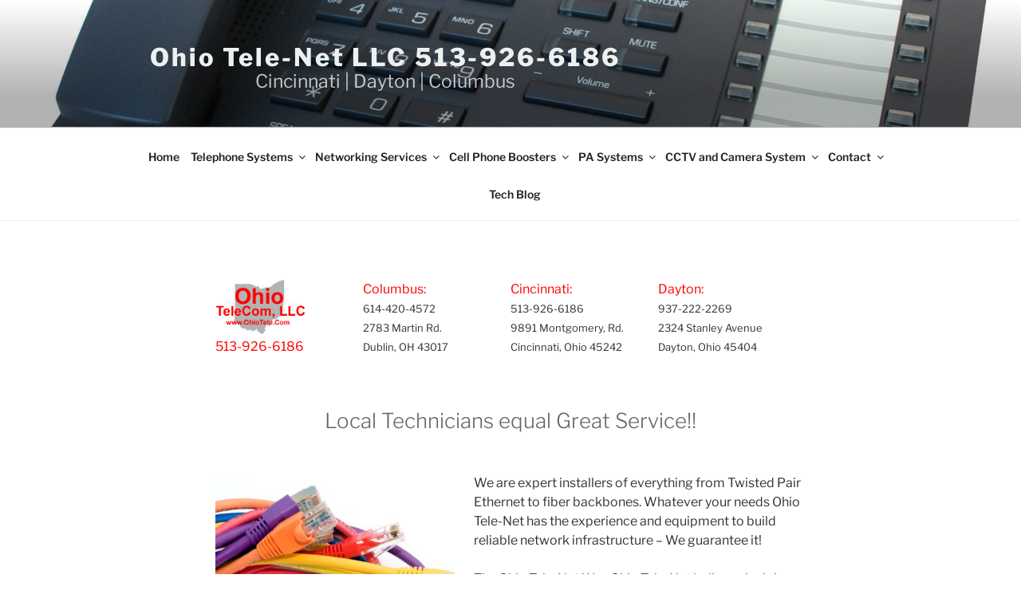

--- FILE ---
content_type: text/html; charset=UTF-8
request_url: https://cincinnatiohiotele.com/network-infrastructure-cabling-cincinnati-oh/
body_size: 63822
content:
<!DOCTYPE html>
<html lang="en-US" class="no-js no-svg">
<head>
<meta charset="UTF-8">
<meta name="viewport" content="width=device-width, initial-scale=1.0">
<link rel="profile" href="https://gmpg.org/xfn/11">

<script>
(function(html){html.className = html.className.replace(/\bno-js\b/,'js')})(document.documentElement);
//# sourceURL=twentyseventeen_javascript_detection
</script>
<meta name='robots' content='index, follow, max-image-preview:large, max-snippet:-1, max-video-preview:-1' />
	<style>img:is([sizes="auto" i], [sizes^="auto," i]) { contain-intrinsic-size: 3000px 1500px }</style>
	
	<!-- This site is optimized with the Yoast SEO Premium plugin v20.12 (Yoast SEO v26.8) - https://yoast.com/product/yoast-seo-premium-wordpress/ -->
	<title>Network Infrastructure Cabling Cincinnati, Oh 800-821-2686</title>
	<meta name="description" content="Updated January 2026 - Ohio TeleCom will Install, service and repair Network Infrastructure Cabling Cincinnati, Oh , Call 800-821-2686 now to schedule a stop." />
	<link rel="canonical" href="https://cincinnatiohiotele.com/network-infrastructure-cabling-cincinnati-oh/" />
	<meta property="og:locale" content="en_US" />
	<meta property="og:type" content="article" />
	<meta property="og:title" content="Network Infrastructure Cabling Cincinnati, Oh" />
	<meta property="og:description" content="Updated January 2026 - Ohio TeleCom will Install, service and repair Network Infrastructure Cabling Cincinnati, Oh , Call 800-821-2686 now to schedule a stop." />
	<meta property="og:url" content="https://cincinnatiohiotele.com/network-infrastructure-cabling-cincinnati-oh/" />
	<meta property="og:site_name" content="Ohio Tele-Net LLC 513-926-6186" />
	<meta property="article:modified_time" content="2019-09-01T01:02:10+00:00" />
	<meta property="og:image" content="https://cincinnatiohiotele.com/wp-content/uploads/2018/06/OhioTeleCom-300x181.gif" />
	<meta name="twitter:card" content="summary_large_image" />
	<meta name="twitter:label1" content="Est. reading time" />
	<meta name="twitter:data1" content="6 minutes" />
	<script type="application/ld+json" class="yoast-schema-graph">{"@context":"https://schema.org","@graph":[{"@type":"WebPage","@id":"https://cincinnatiohiotele.com/network-infrastructure-cabling-cincinnati-oh/","url":"https://cincinnatiohiotele.com/network-infrastructure-cabling-cincinnati-oh/","name":"Network Infrastructure Cabling Cincinnati, Oh 800-821-2686","isPartOf":{"@id":"https://cincinnatiohiotele.com/#website"},"primaryImageOfPage":{"@id":"https://cincinnatiohiotele.com/network-infrastructure-cabling-cincinnati-oh/#primaryimage"},"image":{"@id":"https://cincinnatiohiotele.com/network-infrastructure-cabling-cincinnati-oh/#primaryimage"},"thumbnailUrl":"https://cincinnatiohiotele.com/wp-content/uploads/2018/06/OhioTeleCom-300x181.gif","datePublished":"2018-07-23T21:45:34+00:00","dateModified":"2019-09-01T01:02:10+00:00","description":"Updated January 2026 - Ohio TeleCom will Install, service and repair Network Infrastructure Cabling Cincinnati, Oh , Call 800-821-2686 now to schedule a stop.","breadcrumb":{"@id":"https://cincinnatiohiotele.com/network-infrastructure-cabling-cincinnati-oh/#breadcrumb"},"inLanguage":"en-US","potentialAction":[{"@type":"ReadAction","target":["https://cincinnatiohiotele.com/network-infrastructure-cabling-cincinnati-oh/"]}]},{"@type":"ImageObject","inLanguage":"en-US","@id":"https://cincinnatiohiotele.com/network-infrastructure-cabling-cincinnati-oh/#primaryimage","url":"https://cincinnatiohiotele.com/wp-content/uploads/2018/06/OhioTeleCom.gif","contentUrl":"https://cincinnatiohiotele.com/wp-content/uploads/2018/06/OhioTeleCom.gif","width":525,"height":316,"caption":"Ohio TeleCom LLC 800-821-2686"},{"@type":"BreadcrumbList","@id":"https://cincinnatiohiotele.com/network-infrastructure-cabling-cincinnati-oh/#breadcrumb","itemListElement":[{"@type":"ListItem","position":1,"name":"Home","item":"https://cincinnatiohiotele.com/"},{"@type":"ListItem","position":2,"name":"Network Infrastructure Cabling Cincinnati, Oh"}]},{"@type":"WebSite","@id":"https://cincinnatiohiotele.com/#website","url":"https://cincinnatiohiotele.com/","name":"Ohio Tele-Net LLC 513-926-6186","description":"Cincinnati | Dayton | Columbus","publisher":{"@id":"https://cincinnatiohiotele.com/#organization"},"potentialAction":[{"@type":"SearchAction","target":{"@type":"EntryPoint","urlTemplate":"https://cincinnatiohiotele.com/?s={search_term_string}"},"query-input":{"@type":"PropertyValueSpecification","valueRequired":true,"valueName":"search_term_string"}}],"inLanguage":"en-US"},{"@type":"Organization","@id":"https://cincinnatiohiotele.com/#organization","name":"Ohio Tele-Net LLC 800-821-2686","url":"https://cincinnatiohiotele.com/","logo":{"@type":"ImageObject","inLanguage":"en-US","@id":"https://cincinnatiohiotele.com/#/schema/logo/image/","url":"https://cincinnatiohiotele.com/wp-content/uploads/2018/06/OhioTeleCom.gif","contentUrl":"https://cincinnatiohiotele.com/wp-content/uploads/2018/06/OhioTeleCom.gif","width":525,"height":316,"caption":"Ohio Tele-Net LLC 800-821-2686"},"image":{"@id":"https://cincinnatiohiotele.com/#/schema/logo/image/"}}]}</script>
	<!-- / Yoast SEO Premium plugin. -->


<link rel="alternate" type="application/rss+xml" title="Ohio Tele-Net LLC 513-926-6186 &raquo; Feed" href="https://cincinnatiohiotele.com/feed/" />
<link rel="alternate" type="application/rss+xml" title="Ohio Tele-Net LLC 513-926-6186 &raquo; Comments Feed" href="https://cincinnatiohiotele.com/comments/feed/" />
<script>
window._wpemojiSettings = {"baseUrl":"https:\/\/s.w.org\/images\/core\/emoji\/15.0.3\/72x72\/","ext":".png","svgUrl":"https:\/\/s.w.org\/images\/core\/emoji\/15.0.3\/svg\/","svgExt":".svg","source":{"concatemoji":"https:\/\/cincinnatiohiotele.com\/wp-includes\/js\/wp-emoji-release.min.js?ver=6.7.4"}};
/*! This file is auto-generated */
!function(i,n){var o,s,e;function c(e){try{var t={supportTests:e,timestamp:(new Date).valueOf()};sessionStorage.setItem(o,JSON.stringify(t))}catch(e){}}function p(e,t,n){e.clearRect(0,0,e.canvas.width,e.canvas.height),e.fillText(t,0,0);var t=new Uint32Array(e.getImageData(0,0,e.canvas.width,e.canvas.height).data),r=(e.clearRect(0,0,e.canvas.width,e.canvas.height),e.fillText(n,0,0),new Uint32Array(e.getImageData(0,0,e.canvas.width,e.canvas.height).data));return t.every(function(e,t){return e===r[t]})}function u(e,t,n){switch(t){case"flag":return n(e,"\ud83c\udff3\ufe0f\u200d\u26a7\ufe0f","\ud83c\udff3\ufe0f\u200b\u26a7\ufe0f")?!1:!n(e,"\ud83c\uddfa\ud83c\uddf3","\ud83c\uddfa\u200b\ud83c\uddf3")&&!n(e,"\ud83c\udff4\udb40\udc67\udb40\udc62\udb40\udc65\udb40\udc6e\udb40\udc67\udb40\udc7f","\ud83c\udff4\u200b\udb40\udc67\u200b\udb40\udc62\u200b\udb40\udc65\u200b\udb40\udc6e\u200b\udb40\udc67\u200b\udb40\udc7f");case"emoji":return!n(e,"\ud83d\udc26\u200d\u2b1b","\ud83d\udc26\u200b\u2b1b")}return!1}function f(e,t,n){var r="undefined"!=typeof WorkerGlobalScope&&self instanceof WorkerGlobalScope?new OffscreenCanvas(300,150):i.createElement("canvas"),a=r.getContext("2d",{willReadFrequently:!0}),o=(a.textBaseline="top",a.font="600 32px Arial",{});return e.forEach(function(e){o[e]=t(a,e,n)}),o}function t(e){var t=i.createElement("script");t.src=e,t.defer=!0,i.head.appendChild(t)}"undefined"!=typeof Promise&&(o="wpEmojiSettingsSupports",s=["flag","emoji"],n.supports={everything:!0,everythingExceptFlag:!0},e=new Promise(function(e){i.addEventListener("DOMContentLoaded",e,{once:!0})}),new Promise(function(t){var n=function(){try{var e=JSON.parse(sessionStorage.getItem(o));if("object"==typeof e&&"number"==typeof e.timestamp&&(new Date).valueOf()<e.timestamp+604800&&"object"==typeof e.supportTests)return e.supportTests}catch(e){}return null}();if(!n){if("undefined"!=typeof Worker&&"undefined"!=typeof OffscreenCanvas&&"undefined"!=typeof URL&&URL.createObjectURL&&"undefined"!=typeof Blob)try{var e="postMessage("+f.toString()+"("+[JSON.stringify(s),u.toString(),p.toString()].join(",")+"));",r=new Blob([e],{type:"text/javascript"}),a=new Worker(URL.createObjectURL(r),{name:"wpTestEmojiSupports"});return void(a.onmessage=function(e){c(n=e.data),a.terminate(),t(n)})}catch(e){}c(n=f(s,u,p))}t(n)}).then(function(e){for(var t in e)n.supports[t]=e[t],n.supports.everything=n.supports.everything&&n.supports[t],"flag"!==t&&(n.supports.everythingExceptFlag=n.supports.everythingExceptFlag&&n.supports[t]);n.supports.everythingExceptFlag=n.supports.everythingExceptFlag&&!n.supports.flag,n.DOMReady=!1,n.readyCallback=function(){n.DOMReady=!0}}).then(function(){return e}).then(function(){var e;n.supports.everything||(n.readyCallback(),(e=n.source||{}).concatemoji?t(e.concatemoji):e.wpemoji&&e.twemoji&&(t(e.twemoji),t(e.wpemoji)))}))}((window,document),window._wpemojiSettings);
</script>
<style id='wp-emoji-styles-inline-css'>

	img.wp-smiley, img.emoji {
		display: inline !important;
		border: none !important;
		box-shadow: none !important;
		height: 1em !important;
		width: 1em !important;
		margin: 0 0.07em !important;
		vertical-align: -0.1em !important;
		background: none !important;
		padding: 0 !important;
	}
</style>
<link rel='stylesheet' id='wp-block-library-css' href='https://cincinnatiohiotele.com/wp-includes/css/dist/block-library/style.min.css?ver=6.7.4' media='all' />
<style id='wp-block-library-theme-inline-css'>
.wp-block-audio :where(figcaption){color:#555;font-size:13px;text-align:center}.is-dark-theme .wp-block-audio :where(figcaption){color:#ffffffa6}.wp-block-audio{margin:0 0 1em}.wp-block-code{border:1px solid #ccc;border-radius:4px;font-family:Menlo,Consolas,monaco,monospace;padding:.8em 1em}.wp-block-embed :where(figcaption){color:#555;font-size:13px;text-align:center}.is-dark-theme .wp-block-embed :where(figcaption){color:#ffffffa6}.wp-block-embed{margin:0 0 1em}.blocks-gallery-caption{color:#555;font-size:13px;text-align:center}.is-dark-theme .blocks-gallery-caption{color:#ffffffa6}:root :where(.wp-block-image figcaption){color:#555;font-size:13px;text-align:center}.is-dark-theme :root :where(.wp-block-image figcaption){color:#ffffffa6}.wp-block-image{margin:0 0 1em}.wp-block-pullquote{border-bottom:4px solid;border-top:4px solid;color:currentColor;margin-bottom:1.75em}.wp-block-pullquote cite,.wp-block-pullquote footer,.wp-block-pullquote__citation{color:currentColor;font-size:.8125em;font-style:normal;text-transform:uppercase}.wp-block-quote{border-left:.25em solid;margin:0 0 1.75em;padding-left:1em}.wp-block-quote cite,.wp-block-quote footer{color:currentColor;font-size:.8125em;font-style:normal;position:relative}.wp-block-quote:where(.has-text-align-right){border-left:none;border-right:.25em solid;padding-left:0;padding-right:1em}.wp-block-quote:where(.has-text-align-center){border:none;padding-left:0}.wp-block-quote.is-large,.wp-block-quote.is-style-large,.wp-block-quote:where(.is-style-plain){border:none}.wp-block-search .wp-block-search__label{font-weight:700}.wp-block-search__button{border:1px solid #ccc;padding:.375em .625em}:where(.wp-block-group.has-background){padding:1.25em 2.375em}.wp-block-separator.has-css-opacity{opacity:.4}.wp-block-separator{border:none;border-bottom:2px solid;margin-left:auto;margin-right:auto}.wp-block-separator.has-alpha-channel-opacity{opacity:1}.wp-block-separator:not(.is-style-wide):not(.is-style-dots){width:100px}.wp-block-separator.has-background:not(.is-style-dots){border-bottom:none;height:1px}.wp-block-separator.has-background:not(.is-style-wide):not(.is-style-dots){height:2px}.wp-block-table{margin:0 0 1em}.wp-block-table td,.wp-block-table th{word-break:normal}.wp-block-table :where(figcaption){color:#555;font-size:13px;text-align:center}.is-dark-theme .wp-block-table :where(figcaption){color:#ffffffa6}.wp-block-video :where(figcaption){color:#555;font-size:13px;text-align:center}.is-dark-theme .wp-block-video :where(figcaption){color:#ffffffa6}.wp-block-video{margin:0 0 1em}:root :where(.wp-block-template-part.has-background){margin-bottom:0;margin-top:0;padding:1.25em 2.375em}
</style>
<link rel='stylesheet' id='awsm-ead-public-css' href='https://cincinnatiohiotele.com/wp-content/plugins/embed-any-document/css/embed-public.min.css?ver=2.7.12' media='all' />
<style id='classic-theme-styles-inline-css'>
/*! This file is auto-generated */
.wp-block-button__link{color:#fff;background-color:#32373c;border-radius:9999px;box-shadow:none;text-decoration:none;padding:calc(.667em + 2px) calc(1.333em + 2px);font-size:1.125em}.wp-block-file__button{background:#32373c;color:#fff;text-decoration:none}
</style>
<style id='global-styles-inline-css'>
:root{--wp--preset--aspect-ratio--square: 1;--wp--preset--aspect-ratio--4-3: 4/3;--wp--preset--aspect-ratio--3-4: 3/4;--wp--preset--aspect-ratio--3-2: 3/2;--wp--preset--aspect-ratio--2-3: 2/3;--wp--preset--aspect-ratio--16-9: 16/9;--wp--preset--aspect-ratio--9-16: 9/16;--wp--preset--color--black: #000000;--wp--preset--color--cyan-bluish-gray: #abb8c3;--wp--preset--color--white: #ffffff;--wp--preset--color--pale-pink: #f78da7;--wp--preset--color--vivid-red: #cf2e2e;--wp--preset--color--luminous-vivid-orange: #ff6900;--wp--preset--color--luminous-vivid-amber: #fcb900;--wp--preset--color--light-green-cyan: #7bdcb5;--wp--preset--color--vivid-green-cyan: #00d084;--wp--preset--color--pale-cyan-blue: #8ed1fc;--wp--preset--color--vivid-cyan-blue: #0693e3;--wp--preset--color--vivid-purple: #9b51e0;--wp--preset--gradient--vivid-cyan-blue-to-vivid-purple: linear-gradient(135deg,rgba(6,147,227,1) 0%,rgb(155,81,224) 100%);--wp--preset--gradient--light-green-cyan-to-vivid-green-cyan: linear-gradient(135deg,rgb(122,220,180) 0%,rgb(0,208,130) 100%);--wp--preset--gradient--luminous-vivid-amber-to-luminous-vivid-orange: linear-gradient(135deg,rgba(252,185,0,1) 0%,rgba(255,105,0,1) 100%);--wp--preset--gradient--luminous-vivid-orange-to-vivid-red: linear-gradient(135deg,rgba(255,105,0,1) 0%,rgb(207,46,46) 100%);--wp--preset--gradient--very-light-gray-to-cyan-bluish-gray: linear-gradient(135deg,rgb(238,238,238) 0%,rgb(169,184,195) 100%);--wp--preset--gradient--cool-to-warm-spectrum: linear-gradient(135deg,rgb(74,234,220) 0%,rgb(151,120,209) 20%,rgb(207,42,186) 40%,rgb(238,44,130) 60%,rgb(251,105,98) 80%,rgb(254,248,76) 100%);--wp--preset--gradient--blush-light-purple: linear-gradient(135deg,rgb(255,206,236) 0%,rgb(152,150,240) 100%);--wp--preset--gradient--blush-bordeaux: linear-gradient(135deg,rgb(254,205,165) 0%,rgb(254,45,45) 50%,rgb(107,0,62) 100%);--wp--preset--gradient--luminous-dusk: linear-gradient(135deg,rgb(255,203,112) 0%,rgb(199,81,192) 50%,rgb(65,88,208) 100%);--wp--preset--gradient--pale-ocean: linear-gradient(135deg,rgb(255,245,203) 0%,rgb(182,227,212) 50%,rgb(51,167,181) 100%);--wp--preset--gradient--electric-grass: linear-gradient(135deg,rgb(202,248,128) 0%,rgb(113,206,126) 100%);--wp--preset--gradient--midnight: linear-gradient(135deg,rgb(2,3,129) 0%,rgb(40,116,252) 100%);--wp--preset--font-size--small: 13px;--wp--preset--font-size--medium: 20px;--wp--preset--font-size--large: 36px;--wp--preset--font-size--x-large: 42px;--wp--preset--spacing--20: 0.44rem;--wp--preset--spacing--30: 0.67rem;--wp--preset--spacing--40: 1rem;--wp--preset--spacing--50: 1.5rem;--wp--preset--spacing--60: 2.25rem;--wp--preset--spacing--70: 3.38rem;--wp--preset--spacing--80: 5.06rem;--wp--preset--shadow--natural: 6px 6px 9px rgba(0, 0, 0, 0.2);--wp--preset--shadow--deep: 12px 12px 50px rgba(0, 0, 0, 0.4);--wp--preset--shadow--sharp: 6px 6px 0px rgba(0, 0, 0, 0.2);--wp--preset--shadow--outlined: 6px 6px 0px -3px rgba(255, 255, 255, 1), 6px 6px rgba(0, 0, 0, 1);--wp--preset--shadow--crisp: 6px 6px 0px rgba(0, 0, 0, 1);}:where(.is-layout-flex){gap: 0.5em;}:where(.is-layout-grid){gap: 0.5em;}body .is-layout-flex{display: flex;}.is-layout-flex{flex-wrap: wrap;align-items: center;}.is-layout-flex > :is(*, div){margin: 0;}body .is-layout-grid{display: grid;}.is-layout-grid > :is(*, div){margin: 0;}:where(.wp-block-columns.is-layout-flex){gap: 2em;}:where(.wp-block-columns.is-layout-grid){gap: 2em;}:where(.wp-block-post-template.is-layout-flex){gap: 1.25em;}:where(.wp-block-post-template.is-layout-grid){gap: 1.25em;}.has-black-color{color: var(--wp--preset--color--black) !important;}.has-cyan-bluish-gray-color{color: var(--wp--preset--color--cyan-bluish-gray) !important;}.has-white-color{color: var(--wp--preset--color--white) !important;}.has-pale-pink-color{color: var(--wp--preset--color--pale-pink) !important;}.has-vivid-red-color{color: var(--wp--preset--color--vivid-red) !important;}.has-luminous-vivid-orange-color{color: var(--wp--preset--color--luminous-vivid-orange) !important;}.has-luminous-vivid-amber-color{color: var(--wp--preset--color--luminous-vivid-amber) !important;}.has-light-green-cyan-color{color: var(--wp--preset--color--light-green-cyan) !important;}.has-vivid-green-cyan-color{color: var(--wp--preset--color--vivid-green-cyan) !important;}.has-pale-cyan-blue-color{color: var(--wp--preset--color--pale-cyan-blue) !important;}.has-vivid-cyan-blue-color{color: var(--wp--preset--color--vivid-cyan-blue) !important;}.has-vivid-purple-color{color: var(--wp--preset--color--vivid-purple) !important;}.has-black-background-color{background-color: var(--wp--preset--color--black) !important;}.has-cyan-bluish-gray-background-color{background-color: var(--wp--preset--color--cyan-bluish-gray) !important;}.has-white-background-color{background-color: var(--wp--preset--color--white) !important;}.has-pale-pink-background-color{background-color: var(--wp--preset--color--pale-pink) !important;}.has-vivid-red-background-color{background-color: var(--wp--preset--color--vivid-red) !important;}.has-luminous-vivid-orange-background-color{background-color: var(--wp--preset--color--luminous-vivid-orange) !important;}.has-luminous-vivid-amber-background-color{background-color: var(--wp--preset--color--luminous-vivid-amber) !important;}.has-light-green-cyan-background-color{background-color: var(--wp--preset--color--light-green-cyan) !important;}.has-vivid-green-cyan-background-color{background-color: var(--wp--preset--color--vivid-green-cyan) !important;}.has-pale-cyan-blue-background-color{background-color: var(--wp--preset--color--pale-cyan-blue) !important;}.has-vivid-cyan-blue-background-color{background-color: var(--wp--preset--color--vivid-cyan-blue) !important;}.has-vivid-purple-background-color{background-color: var(--wp--preset--color--vivid-purple) !important;}.has-black-border-color{border-color: var(--wp--preset--color--black) !important;}.has-cyan-bluish-gray-border-color{border-color: var(--wp--preset--color--cyan-bluish-gray) !important;}.has-white-border-color{border-color: var(--wp--preset--color--white) !important;}.has-pale-pink-border-color{border-color: var(--wp--preset--color--pale-pink) !important;}.has-vivid-red-border-color{border-color: var(--wp--preset--color--vivid-red) !important;}.has-luminous-vivid-orange-border-color{border-color: var(--wp--preset--color--luminous-vivid-orange) !important;}.has-luminous-vivid-amber-border-color{border-color: var(--wp--preset--color--luminous-vivid-amber) !important;}.has-light-green-cyan-border-color{border-color: var(--wp--preset--color--light-green-cyan) !important;}.has-vivid-green-cyan-border-color{border-color: var(--wp--preset--color--vivid-green-cyan) !important;}.has-pale-cyan-blue-border-color{border-color: var(--wp--preset--color--pale-cyan-blue) !important;}.has-vivid-cyan-blue-border-color{border-color: var(--wp--preset--color--vivid-cyan-blue) !important;}.has-vivid-purple-border-color{border-color: var(--wp--preset--color--vivid-purple) !important;}.has-vivid-cyan-blue-to-vivid-purple-gradient-background{background: var(--wp--preset--gradient--vivid-cyan-blue-to-vivid-purple) !important;}.has-light-green-cyan-to-vivid-green-cyan-gradient-background{background: var(--wp--preset--gradient--light-green-cyan-to-vivid-green-cyan) !important;}.has-luminous-vivid-amber-to-luminous-vivid-orange-gradient-background{background: var(--wp--preset--gradient--luminous-vivid-amber-to-luminous-vivid-orange) !important;}.has-luminous-vivid-orange-to-vivid-red-gradient-background{background: var(--wp--preset--gradient--luminous-vivid-orange-to-vivid-red) !important;}.has-very-light-gray-to-cyan-bluish-gray-gradient-background{background: var(--wp--preset--gradient--very-light-gray-to-cyan-bluish-gray) !important;}.has-cool-to-warm-spectrum-gradient-background{background: var(--wp--preset--gradient--cool-to-warm-spectrum) !important;}.has-blush-light-purple-gradient-background{background: var(--wp--preset--gradient--blush-light-purple) !important;}.has-blush-bordeaux-gradient-background{background: var(--wp--preset--gradient--blush-bordeaux) !important;}.has-luminous-dusk-gradient-background{background: var(--wp--preset--gradient--luminous-dusk) !important;}.has-pale-ocean-gradient-background{background: var(--wp--preset--gradient--pale-ocean) !important;}.has-electric-grass-gradient-background{background: var(--wp--preset--gradient--electric-grass) !important;}.has-midnight-gradient-background{background: var(--wp--preset--gradient--midnight) !important;}.has-small-font-size{font-size: var(--wp--preset--font-size--small) !important;}.has-medium-font-size{font-size: var(--wp--preset--font-size--medium) !important;}.has-large-font-size{font-size: var(--wp--preset--font-size--large) !important;}.has-x-large-font-size{font-size: var(--wp--preset--font-size--x-large) !important;}
:where(.wp-block-post-template.is-layout-flex){gap: 1.25em;}:where(.wp-block-post-template.is-layout-grid){gap: 1.25em;}
:where(.wp-block-columns.is-layout-flex){gap: 2em;}:where(.wp-block-columns.is-layout-grid){gap: 2em;}
:root :where(.wp-block-pullquote){font-size: 1.5em;line-height: 1.6;}
</style>
<link rel='stylesheet' id='menu-image-css' href='https://cincinnatiohiotele.com/wp-content/plugins/menu-image/includes/css/menu-image.css?ver=3.13' media='all' />
<link rel='stylesheet' id='dashicons-css' href='https://cincinnatiohiotele.com/wp-includes/css/dashicons.min.css?ver=6.7.4' media='all' />
<link rel='stylesheet' id='admin-bar-css' href='https://cincinnatiohiotele.com/wp-includes/css/admin-bar.min.css?ver=6.7.4' media='all' />
<style id='admin-bar-inline-css'>

    /* Hide CanvasJS credits for P404 charts specifically */
    #p404RedirectChart .canvasjs-chart-credit {
        display: none !important;
    }
    
    #p404RedirectChart canvas {
        border-radius: 6px;
    }

    .p404-redirect-adminbar-weekly-title {
        font-weight: bold;
        font-size: 14px;
        color: #fff;
        margin-bottom: 6px;
    }

    #wpadminbar #wp-admin-bar-p404_free_top_button .ab-icon:before {
        content: "\f103";
        color: #dc3545;
        top: 3px;
    }
    
    #wp-admin-bar-p404_free_top_button .ab-item {
        min-width: 80px !important;
        padding: 0px !important;
    }
    
    /* Ensure proper positioning and z-index for P404 dropdown */
    .p404-redirect-adminbar-dropdown-wrap { 
        min-width: 0; 
        padding: 0;
        position: static !important;
    }
    
    #wpadminbar #wp-admin-bar-p404_free_top_button_dropdown {
        position: static !important;
    }
    
    #wpadminbar #wp-admin-bar-p404_free_top_button_dropdown .ab-item {
        padding: 0 !important;
        margin: 0 !important;
    }
    
    .p404-redirect-dropdown-container {
        min-width: 340px;
        padding: 18px 18px 12px 18px;
        background: #23282d !important;
        color: #fff;
        border-radius: 12px;
        box-shadow: 0 8px 32px rgba(0,0,0,0.25);
        margin-top: 10px;
        position: relative !important;
        z-index: 999999 !important;
        display: block !important;
        border: 1px solid #444;
    }
    
    /* Ensure P404 dropdown appears on hover */
    #wpadminbar #wp-admin-bar-p404_free_top_button .p404-redirect-dropdown-container { 
        display: none !important;
    }
    
    #wpadminbar #wp-admin-bar-p404_free_top_button:hover .p404-redirect-dropdown-container { 
        display: block !important;
    }
    
    #wpadminbar #wp-admin-bar-p404_free_top_button:hover #wp-admin-bar-p404_free_top_button_dropdown .p404-redirect-dropdown-container {
        display: block !important;
    }
    
    .p404-redirect-card {
        background: #2c3338;
        border-radius: 8px;
        padding: 18px 18px 12px 18px;
        box-shadow: 0 2px 8px rgba(0,0,0,0.07);
        display: flex;
        flex-direction: column;
        align-items: flex-start;
        border: 1px solid #444;
    }
    
    .p404-redirect-btn {
        display: inline-block;
        background: #dc3545;
        color: #fff !important;
        font-weight: bold;
        padding: 5px 22px;
        border-radius: 8px;
        text-decoration: none;
        font-size: 17px;
        transition: background 0.2s, box-shadow 0.2s;
        margin-top: 8px;
        box-shadow: 0 2px 8px rgba(220,53,69,0.15);
        text-align: center;
        line-height: 1.6;
    }
    
    .p404-redirect-btn:hover {
        background: #c82333;
        color: #fff !important;
        box-shadow: 0 4px 16px rgba(220,53,69,0.25);
    }
    
    /* Prevent conflicts with other admin bar dropdowns */
    #wpadminbar .ab-top-menu > li:hover > .ab-item,
    #wpadminbar .ab-top-menu > li.hover > .ab-item {
        z-index: auto;
    }
    
    #wpadminbar #wp-admin-bar-p404_free_top_button:hover > .ab-item {
        z-index: 999998 !important;
    }
    
</style>
<link rel='stylesheet' id='cpsh-shortcodes-css' href='https://cincinnatiohiotele.com/wp-content/plugins/column-shortcodes//assets/css/shortcodes.css?ver=1.0.1' media='all' />
<link rel='stylesheet' id='to-top-css' href='https://cincinnatiohiotele.com/wp-content/plugins/to-top/public/css/to-top-public.css?ver=2.5.5' media='all' />
<link rel='stylesheet' id='wp-date-remover-css' href='https://cincinnatiohiotele.com/wp-content/plugins/wp-date-remover/public/css/wp-date-remover-public.css?ver=1.0.0' media='all' />
<link rel='stylesheet' id='twentyseventeen-fonts-css' href='https://cincinnatiohiotele.com/wp-content/themes/twentyseventeen/assets/fonts/font-libre-franklin.css?ver=20230328' media='all' />
<link rel='stylesheet' id='twentyseventeen-style-css' href='https://cincinnatiohiotele.com/wp-content/themes/twentyseventeen/style.css?ver=20251202' media='all' />
<link rel='stylesheet' id='twentyseventeen-block-style-css' href='https://cincinnatiohiotele.com/wp-content/themes/twentyseventeen/assets/css/blocks.css?ver=20240729' media='all' />
<link rel='stylesheet' id='bt_2017-css' href='https://cincinnatiohiotele.com/wp-content/plugins/customize-twenty-seventeen/style.css?ver=6.7.4' media='all' />
<link rel='stylesheet' id='csshero-main-stylesheet-css' data-apply-prefixfree class="csshero-main-stylesheet-css"  href='https://cincinnatiohiotele.com/wp-content/uploads/2018/06/csshero-style-220.css' media='all' />
<script src="https://cincinnatiohiotele.com/wp-includes/js/jquery/jquery.min.js?ver=3.7.1" id="jquery-core-js"></script>
<script src="https://cincinnatiohiotele.com/wp-includes/js/jquery/jquery-migrate.min.js?ver=3.4.1" id="jquery-migrate-js"></script>
<script id="to-top-js-extra">
var to_top_options = {"scroll_offset":"100","icon_opacity":"100","style":"image","icon_type":"dashicons-arrow-up","icon_color":"#ffffff","icon_bg_color":"#ffffff","icon_size":"216","border_radius":"5","image":"https:\/\/cincinnatiohiotele.com\/wp-content\/uploads\/2023\/07\/call.png","image_width":"200","image_alt":"","location":"top-right","margin_x":"20","margin_y":"20","show_on_admin":"0","enable_autohide":"0","autohide_time":"2","enable_hide_small_device":"0","small_device_max_width":"640","reset":"0"};
</script>
<script async src="https://cincinnatiohiotele.com/wp-content/plugins/to-top/public/js/to-top-public.js?ver=2.5.5" id="to-top-js"></script>
<script src="https://cincinnatiohiotele.com/wp-content/plugins/wp-date-remover/public/js/wp-date-remover-public.js?ver=1.0.0" id="wp-date-remover-js"></script>
<script id="twentyseventeen-global-js-extra">
var twentyseventeenScreenReaderText = {"quote":"<svg class=\"icon icon-quote-right\" aria-hidden=\"true\" role=\"img\"> <use href=\"#icon-quote-right\" xlink:href=\"#icon-quote-right\"><\/use> <\/svg>","expand":"Expand child menu","collapse":"Collapse child menu","icon":"<svg class=\"icon icon-angle-down\" aria-hidden=\"true\" role=\"img\"> <use href=\"#icon-angle-down\" xlink:href=\"#icon-angle-down\"><\/use> <span class=\"svg-fallback icon-angle-down\"><\/span><\/svg>"};
</script>
<script src="https://cincinnatiohiotele.com/wp-content/themes/twentyseventeen/assets/js/global.js?ver=20211130" id="twentyseventeen-global-js" defer data-wp-strategy="defer"></script>
<script src="https://cincinnatiohiotele.com/wp-content/themes/twentyseventeen/assets/js/navigation.js?ver=20210122" id="twentyseventeen-navigation-js" defer data-wp-strategy="defer"></script>
<script id="ai-js-js-extra">
var MyAjax = {"ajaxurl":"https:\/\/cincinnatiohiotele.com\/wp-admin\/admin-ajax.php","security":"82c657e840"};
</script>
<script src="https://cincinnatiohiotele.com/wp-content/plugins/advanced-iframe/js/ai.min.js?ver=203172" id="ai-js-js"></script>
<script src="https://cincinnatiohiotele.com/wp-content/plugins/customize-twenty-seventeen/script.js?ver=6.7.4" id="bt_2017-js"></script>
<link rel="https://api.w.org/" href="https://cincinnatiohiotele.com/wp-json/" /><link rel="alternate" title="JSON" type="application/json" href="https://cincinnatiohiotele.com/wp-json/wp/v2/pages/1037" /><link rel="EditURI" type="application/rsd+xml" title="RSD" href="https://cincinnatiohiotele.com/xmlrpc.php?rsd" />
<meta name="generator" content="WordPress 6.7.4" />
<link rel='shortlink' href='https://cincinnatiohiotele.com/?p=1037' />
<link rel="alternate" title="oEmbed (JSON)" type="application/json+oembed" href="https://cincinnatiohiotele.com/wp-json/oembed/1.0/embed?url=https%3A%2F%2Fcincinnatiohiotele.com%2Fnetwork-infrastructure-cabling-cincinnati-oh%2F" />
<link rel="alternate" title="oEmbed (XML)" type="text/xml+oembed" href="https://cincinnatiohiotele.com/wp-json/oembed/1.0/embed?url=https%3A%2F%2Fcincinnatiohiotele.com%2Fnetwork-infrastructure-cabling-cincinnati-oh%2F&#038;format=xml" />
<style></style><!-- Metadata generated with the Open Graph Protocol Framework plugin 2.1.0 - https://wordpress.org/plugins/open-graph-protocol-framework/ - https://www.itthinx.com/plugins/open-graph-protocol/ --><meta property="og:title" content="Network Infrastructure Cabling Cincinnati, Oh" />
<meta property="og:locale" content="en_US" />
<meta property="og:type" content="article" />
<meta property="og:url" content="https://cincinnatiohiotele.com/network-infrastructure-cabling-cincinnati-oh/" />
<meta property="og:site_name" content="Ohio Tele-Net LLC 513-926-6186" />
<meta property="og:description" content="513-926-6186 Columbus: 614-420-4572 2783 Martin Rd. Dublin, OH 43017 Cincinnati: 513-926-6186 9891 Montgomery, Rd. Cincinnati, Ohio 45242 Dayton: 937-222-2269 2324 Stanley Avenue Dayton, Ohio 45404 Local Technicians equal Great Service!! We are expert installers of everything from Twisted Pair Ethernet to fiber backbones. Whatever your needs Ohio Tele-Net has the experience and equipment to build reliable &hellip;" />
<link rel="icon" href="https://cincinnatiohiotele.com/wp-content/uploads/2018/06/favicon.png" sizes="32x32" />
<link rel="icon" href="https://cincinnatiohiotele.com/wp-content/uploads/2018/06/favicon.png" sizes="192x192" />
<link rel="apple-touch-icon" href="https://cincinnatiohiotele.com/wp-content/uploads/2018/06/favicon.png" />
<meta name="msapplication-TileImage" content="https://cincinnatiohiotele.com/wp-content/uploads/2018/06/favicon.png" />
<!-- To Top Custom CSS --><style type='text/css'>#to_top_scrollup {background-color: transparent; color: transparent; height: auto; width: 65px;width: 200px;opacity: 1;right:20px;top:20px;}</style></head>

<body class="page-template-default page page-id-1037 wp-embed-responsive bt-remove-entry-header bt-remove-home-fullscreen has-header-image page-one-column colors-light">
<div id="page" class="site">
	<a class="skip-link screen-reader-text" href="#content">
		Skip to content	</a>

	<header id="masthead" class="site-header">

		<div class="custom-header">

		<div class="custom-header-media">
			<div id="wp-custom-header" class="wp-custom-header"><img src="https://cincinnatiohiotele.com/wp-content/uploads/2018/06/cropped-Edge700_24button.jpg" width="2000" height="1199" alt="" srcset="https://cincinnatiohiotele.com/wp-content/uploads/2018/06/cropped-Edge700_24button.jpg 2000w, https://cincinnatiohiotele.com/wp-content/uploads/2018/06/cropped-Edge700_24button-300x180.jpg 300w, https://cincinnatiohiotele.com/wp-content/uploads/2018/06/cropped-Edge700_24button-768x460.jpg 768w, https://cincinnatiohiotele.com/wp-content/uploads/2018/06/cropped-Edge700_24button-1024x614.jpg 1024w" sizes="(max-width: 767px) 200vw, 100vw" decoding="async" /></div>		</div>

	<div class="site-branding">
	<div class="wrap">

		
		<div class="site-branding-text">
							<p class="site-title"><a href="https://cincinnatiohiotele.com/" rel="home" >Ohio Tele-Net LLC 513-926-6186</a></p>
								<p class="site-description">Cincinnati | Dayton | Columbus</p>
					</div><!-- .site-branding-text -->

		
	</div><!-- .wrap -->
</div><!-- .site-branding -->

</div><!-- .custom-header -->

					<div class="navigation-top">
				<div class="wrap">
					<nav id="site-navigation" class="main-navigation" aria-label="Top Menu">
	<button class="menu-toggle" aria-controls="top-menu" aria-expanded="false">
		<svg class="icon icon-bars" aria-hidden="true" role="img"> <use href="#icon-bars" xlink:href="#icon-bars"></use> </svg><svg class="icon icon-close" aria-hidden="true" role="img"> <use href="#icon-close" xlink:href="#icon-close"></use> </svg>Menu	</button>

	<div class="menu-top-menu-container"><ul id="top-menu" class="menu"><li id="menu-item-20" class="menu-item menu-item-type-custom menu-item-object-custom menu-item-home menu-item-20"><a href="https://cincinnatiohiotele.com/">Home</a></li>
<li id="menu-item-139" class="menu-item menu-item-type-post_type menu-item-object-page menu-item-has-children menu-item-139"><a href="https://cincinnatiohiotele.com/business-telephone-systems/">Telephone Systems<svg class="icon icon-angle-down" aria-hidden="true" role="img"> <use href="#icon-angle-down" xlink:href="#icon-angle-down"></use> </svg></a>
<ul class="sub-menu">
	<li id="menu-item-2850" class="menu-item menu-item-type-post_type menu-item-object-page menu-item-has-children menu-item-2850"><a href="https://cincinnatiohiotele.com/voip-voice-over-internet-protocol-telephony-in-cincinnati-columbus-and-dayton-ohio/">Conventional Telephony vs. VoIP<svg class="icon icon-angle-down" aria-hidden="true" role="img"> <use href="#icon-angle-down" xlink:href="#icon-angle-down"></use> </svg></a>
	<ul class="sub-menu">
		<li id="menu-item-2849" class="menu-item menu-item-type-post_type menu-item-object-page menu-item-2849"><a href="https://cincinnatiohiotele.com/heres-a-glossary-of-terms-commonly-used-in-voip-voice-over-internet-protocol-telephone-systems/">Here’s a glossary of terms commonly used in VoIP (Voice over Internet Protocol) telephone systems:</a></li>
	</ul>
</li>
	<li id="menu-item-159" class="menu-item menu-item-type-post_type menu-item-object-page menu-item-has-children menu-item-159"><a href="https://cincinnatiohiotele.com/cincinnati-ohio/choosing-a-new-telephone-system/">New Telephone Systems<svg class="icon icon-angle-down" aria-hidden="true" role="img"> <use href="#icon-angle-down" xlink:href="#icon-angle-down"></use> </svg></a>
	<ul class="sub-menu">
		<li id="menu-item-1265" class="menu-item menu-item-type-post_type menu-item-object-page menu-item-1265"><a href="https://cincinnatiohiotele.com/cincinnati-ohio/choosing-a-new-telephone-system/analog-and-digital-telephony-where-you-want-it-ip-and-voip-telephones-where-you-need-it/">New Telephone System for    2 – 50 End Point Users</a></li>
		<li id="menu-item-1269" class="menu-item menu-item-type-post_type menu-item-object-page menu-item-1269"><a href="https://cincinnatiohiotele.com/cincinnati-ohio/choosing-a-new-telephone-system/vertical-summit-800-40-420-end-point-users-new-telephone-system/">New Telephone System for    40 &#8211; 420 End Point Users</a></li>
	</ul>
</li>
	<li id="menu-item-158" class="menu-item menu-item-type-post_type menu-item-object-page menu-item-has-children menu-item-158"><a href="https://cincinnatiohiotele.com/cincinnati-ohio/legacy-business-telephone-systems/">Legacy Telephone Systems<svg class="icon icon-angle-down" aria-hidden="true" role="img"> <use href="#icon-angle-down" xlink:href="#icon-angle-down"></use> </svg></a>
	<ul class="sub-menu">
		<li id="menu-item-327" class="menu-item menu-item-type-post_type menu-item-object-page menu-item-has-children menu-item-327"><a href="https://cincinnatiohiotele.com/nortel-norstar-meridian-business-telephone-systems/">Nortel<svg class="icon icon-angle-down" aria-hidden="true" role="img"> <use href="#icon-angle-down" xlink:href="#icon-angle-down"></use> </svg></a>
		<ul class="sub-menu">
			<li id="menu-item-2255" class="menu-item menu-item-type-post_type menu-item-object-page menu-item-2255"><a href="https://cincinnatiohiotele.com/nortel-norstar-meridian-startalk-flash-voice-mail-800-821-2686/">Nortel Norstar StarTalk Flash Voice Mail</a></li>
			<li id="menu-item-2256" class="menu-item menu-item-type-post_type menu-item-object-page menu-item-2256"><a href="https://cincinnatiohiotele.com/nortel-norstar-meridian-callpilot-business-communications-manager-call-pilot-ntub10ba/">Nortel Norstar Meridian CallPilot Voice Mail</a></li>
			<li id="menu-item-2257" class="menu-item menu-item-type-post_type menu-item-object-page menu-item-2257"><a href="https://cincinnatiohiotele.com/nortel-norstar-meridian-bcm-450-business-communications-manager-bcm450-ntc03100swe6/">Nortel Norstar Meridian BCM 450 Telephone System</a></li>
			<li id="menu-item-2258" class="menu-item menu-item-type-post_type menu-item-object-page menu-item-2258"><a href="https://cincinnatiohiotele.com/nortel-norstar-meridian-bcm-400-business-communications-manager-bcm400-nt7b10aaew/">Nortel Norstar Meridian BCM 400 Telephone System</a></li>
			<li id="menu-item-2259" class="menu-item menu-item-type-post_type menu-item-object-page menu-item-2259"><a href="https://cincinnatiohiotele.com/nortel-norstar-meridian-bcm-200-business-communications-manager-bcm200-nt7b10aafb/">Nortel Norstar Meridian BCM 200 Telephone System</a></li>
			<li id="menu-item-2260" class="menu-item menu-item-type-post_type menu-item-object-page menu-item-2260"><a href="https://cincinnatiohiotele.com/nortel-norstar-meridian-bcm-50-business-communications-manager-bcm50-nt9t6505e5/">Nortel Norstar Meridian BCM 50 Telephone System</a></li>
			<li id="menu-item-2236" class="menu-item menu-item-type-post_type menu-item-object-page menu-item-2236"><a href="https://cincinnatiohiotele.com/nortel-norstar-meridian-cics-compact-integrated-communication-system-nt7b58/">Nortel Norstar Meridian CICS Telephone System</a></li>
			<li id="menu-item-2235" class="menu-item menu-item-type-post_type menu-item-object-page menu-item-2235"><a href="https://cincinnatiohiotele.com/nortel-norstar-meridian-mics-modular-integrated-communication-system-nt7b62gb-93/">Nortel Norstar Meridian MICS Telephone System</a></li>
			<li id="menu-item-2222" class="menu-item menu-item-type-post_type menu-item-object-page menu-item-2222"><a href="https://cincinnatiohiotele.com/nortel-meridian-7324-telephone-model-nnt8b40-m7324/">Nortel Meridian 7324 Telephone</a></li>
			<li id="menu-item-2228" class="menu-item menu-item-type-post_type menu-item-object-page menu-item-2228"><a href="https://cincinnatiohiotele.com/nortel-meridian-7316-telephone-model-nt8b27aaba-t7316/">Nortel Meridian 7316 Telephone</a></li>
			<li id="menu-item-2223" class="menu-item menu-item-type-post_type menu-item-object-page menu-item-2223"><a href="https://cincinnatiohiotele.com/nortel-meridian-7310-telephone-model-nt8b20-m7310/">Nortel Meridian 7310 Telephone</a></li>
			<li id="menu-item-2225" class="menu-item menu-item-type-post_type menu-item-object-page menu-item-2225"><a href="https://cincinnatiohiotele.com/nortel-m-7208-telephone-model-nt8b30-m7208/">Nortel Meridian 7208 Telephone</a></li>
			<li id="menu-item-2224" class="menu-item menu-item-type-post_type menu-item-object-page menu-item-2224"><a href="https://cincinnatiohiotele.com/nortel-meridian-7100-telephone-model-nt8b1403-m7100/">Nortel Meridian 7100 Telephone</a></li>
		</ul>
</li>
		<li id="menu-item-2441" class="menu-item menu-item-type-post_type menu-item-object-page menu-item-has-children menu-item-2441"><a href="https://cincinnatiohiotele.com/comdial-business-telephone-systems/">Comdial<svg class="icon icon-angle-down" aria-hidden="true" role="img"> <use href="#icon-angle-down" xlink:href="#icon-angle-down"></use> </svg></a>
		<ul class="sub-menu">
			<li id="menu-item-1906" class="menu-item menu-item-type-post_type menu-item-object-page menu-item-has-children menu-item-1906"><a href="https://cincinnatiohiotele.com/comdial-dx-120-repair-service-technician-dx120/">Comdial DX-120<svg class="icon icon-angle-down" aria-hidden="true" role="img"> <use href="#icon-angle-down" xlink:href="#icon-angle-down"></use> </svg></a>
			<ul class="sub-menu">
				<li id="menu-item-1894" class="menu-item menu-item-type-post_type menu-item-object-page menu-item-1894"><a href="https://cincinnatiohiotele.com/comdial-dx120-dx-120-service-repair-technician-manual-1/">Comdial DX120 DX-120 Service Repair Technician Manual 1</a></li>
				<li id="menu-item-1907" class="menu-item menu-item-type-post_type menu-item-object-page menu-item-1907"><a href="https://cincinnatiohiotele.com/comdial-dx120-service-repair/">Comdial DX120 Service Repair Technician Manual 2 DX-120</a></li>
				<li id="menu-item-1933" class="menu-item menu-item-type-post_type menu-item-object-page menu-item-1933"><a href="https://cincinnatiohiotele.com/comdial-edge-120-service-repair-technician-user-guide/">Comdial Vertical Edge 120 Service Repair Technician User Guide</a></li>
				<li id="menu-item-1932" class="menu-item menu-item-type-post_type menu-item-object-page menu-item-1932"><a href="https://cincinnatiohiotele.com/comdial-vertical-edge-7260-service-repair-technician-user-guide/">Comdial Vertical DX-80 Edge 7260 Service Repair Technician User Guide DX80</a></li>
			</ul>
</li>
			<li id="menu-item-1848" class="menu-item menu-item-type-post_type menu-item-object-page menu-item-1848"><a href="https://cincinnatiohiotele.com/cincinnati-ohio/legacy-business-telephone-systems/comdial-2000/">Comdial 2000</a></li>
			<li id="menu-item-2433" class="menu-item menu-item-type-post_type menu-item-object-page menu-item-2433"><a href="https://cincinnatiohiotele.com/comdial-mp5000-business-phone-systems-service-repair-installation/">Comdial MP5000 Business Telephone System</a></li>
			<li id="menu-item-2434" class="menu-item menu-item-type-post_type menu-item-object-page menu-item-2434"><a href="https://cincinnatiohiotele.com/comdial-fxs-business-telephone-systems-service-repair-installation/">Comdial FXS Business Telephone System</a></li>
			<li id="menu-item-2435" class="menu-item menu-item-type-post_type menu-item-object-page menu-item-2435"><a href="https://cincinnatiohiotele.com/comdial-fxt-business-telephone-systems-service-repair-installation/">Comdial FXT Business Telephone System</a></li>
			<li id="menu-item-2436" class="menu-item menu-item-type-post_type menu-item-object-page menu-item-2436"><a href="https://cincinnatiohiotele.com/comdial-dxp-plus-business-telephone-systems-service-repair-installation/">Comdial DXP Plus Business Telephone System</a></li>
			<li id="menu-item-2437" class="menu-item menu-item-type-post_type menu-item-object-page menu-item-2437"><a href="https://cincinnatiohiotele.com/comdial-dxp-business-telephone-systems-service-repair-installation/">Comdial DXP Business Telephone System</a></li>
		</ul>
</li>
		<li id="menu-item-319" class="menu-item menu-item-type-post_type menu-item-object-page menu-item-319"><a href="https://cincinnatiohiotele.com/cincinnati-ohio/legacy-business-telephone-systems/nec-business-telephone-systems/">NEC</a></li>
		<li id="menu-item-320" class="menu-item menu-item-type-post_type menu-item-object-page menu-item-320"><a href="https://cincinnatiohiotele.com/panasonic-business-telephone-systems/">Panasonic</a></li>
		<li id="menu-item-321" class="menu-item menu-item-type-post_type menu-item-object-page menu-item-has-children menu-item-321"><a href="https://cincinnatiohiotele.com/cincinnati-ohio/legacy-business-telephone-systems/lucent-business-telephone-systems/">Lucent<svg class="icon icon-angle-down" aria-hidden="true" role="img"> <use href="#icon-angle-down" xlink:href="#icon-angle-down"></use> </svg></a>
		<ul class="sub-menu">
			<li id="menu-item-2353" class="menu-item menu-item-type-post_type menu-item-object-page menu-item-2353"><a href="https://cincinnatiohiotele.com/partner-acs-business-telephone-system/">Lucent Partner ACS Business Telephone System</a></li>
		</ul>
</li>
		<li id="menu-item-323" class="menu-item menu-item-type-post_type menu-item-object-page menu-item-has-children menu-item-323"><a href="https://cincinnatiohiotele.com/cincinnati-ohio/legacy-business-telephone-systems/att-business-telephone-systems/">AT&#038;T<svg class="icon icon-angle-down" aria-hidden="true" role="img"> <use href="#icon-angle-down" xlink:href="#icon-angle-down"></use> </svg></a>
		<ul class="sub-menu">
			<li id="menu-item-2354" class="menu-item menu-item-type-post_type menu-item-object-page menu-item-2354"><a href="https://cincinnatiohiotele.com/partner-acs-business-telephone-system/">AT&#038;T Partner ACS Business Telephone System</a></li>
		</ul>
</li>
		<li id="menu-item-322" class="menu-item menu-item-type-post_type menu-item-object-page menu-item-has-children menu-item-322"><a href="https://cincinnatiohiotele.com/cincinnati-ohio/legacy-business-telephone-systems/avaya-business-telephone-systems/">Avaya<svg class="icon icon-angle-down" aria-hidden="true" role="img"> <use href="#icon-angle-down" xlink:href="#icon-angle-down"></use> </svg></a>
		<ul class="sub-menu">
			<li id="menu-item-2352" class="menu-item menu-item-type-post_type menu-item-object-page menu-item-2352"><a href="https://cincinnatiohiotele.com/partner-acs-business-telephone-system/">AVAYA Partner ACS Business Telephone System</a></li>
		</ul>
</li>
		<li id="menu-item-324" class="menu-item menu-item-type-post_type menu-item-object-page menu-item-324"><a href="https://cincinnatiohiotele.com/toshiba-business-telephone-systems/">Toshiba</a></li>
		<li id="menu-item-325" class="menu-item menu-item-type-post_type menu-item-object-page menu-item-has-children menu-item-325"><a href="https://cincinnatiohiotele.com/vodavi-business-telephone-systems/">Vodavi<svg class="icon icon-angle-down" aria-hidden="true" role="img"> <use href="#icon-angle-down" xlink:href="#icon-angle-down"></use> </svg></a>
		<ul class="sub-menu">
			<li id="menu-item-2408" class="menu-item menu-item-type-post_type menu-item-object-page menu-item-2408"><a href="https://cincinnatiohiotele.com/vodavi-starplus-stse-key-telephone-system/">Vodavi Starplus STSe Key Telephone System</a></li>
			<li id="menu-item-2324" class="menu-item menu-item-type-post_type menu-item-object-page menu-item-2324"><a href="https://cincinnatiohiotele.com/vodavi-starplus-sts-key-telephone-system/">Vodavi Starplus STS Key Telephone System</a></li>
			<li id="menu-item-2415" class="menu-item menu-item-type-post_type menu-item-object-page menu-item-2415"><a href="https://cincinnatiohiotele.com/vertical-vodavi-starplus-3515-71-sts-stse-digital-key-phone/">Vertical Vodavi Starplus 3515-71 STS / STSe Digital Key Telephone</a></li>
			<li id="menu-item-2317" class="menu-item menu-item-type-post_type menu-item-object-page menu-item-2317"><a href="https://cincinnatiohiotele.com/vodavi-starplus-business-telephone-systems/">Vodavi Starplus Business Telephone Systems</a></li>
			<li id="menu-item-2315" class="menu-item menu-item-type-post_type menu-item-object-page menu-item-2315"><a href="https://cincinnatiohiotele.com/vodavi-starplus-triad-business-telephone-systems/">Vodavi Starplus Triad Business Telephone Systems</a></li>
			<li id="menu-item-2316" class="menu-item menu-item-type-post_type menu-item-object-page menu-item-2316"><a href="https://cincinnatiohiotele.com/vodavi-starplus-dhs-dhs-e-business-telephone-systems/">Vodavi Starplus DHS DHS-E Business Telephone Systems</a></li>
			<li id="menu-item-2318" class="menu-item menu-item-type-post_type menu-item-object-page menu-item-2318"><a href="https://cincinnatiohiotele.com/vodavi-infinite-4096-business-telephone-systems/">Vodavi Infinite 4096 Business Telephone Systems</a></li>
			<li id="menu-item-2313" class="menu-item menu-item-type-post_type menu-item-object-page menu-item-2313"><a href="https://cincinnatiohiotele.com/vodavi-starplus-dispatch-voice-mail-system/">Vodavi Starplus Dispatch Voice Mail System</a></li>
			<li id="menu-item-2314" class="menu-item menu-item-type-post_type menu-item-object-page menu-item-2314"><a href="https://cincinnatiohiotele.com/vodavi-talkpath-voice-mail-business-telephone-systems/">Vodavi Voice Mail Talkpath Business Telephone Systems</a></li>
		</ul>
</li>
		<li id="menu-item-2404" class="menu-item menu-item-type-post_type menu-item-object-page menu-item-has-children menu-item-2404"><a href="https://cincinnatiohiotele.com/vertical-business-phone-systems/">Vertical<svg class="icon icon-angle-down" aria-hidden="true" role="img"> <use href="#icon-angle-down" xlink:href="#icon-angle-down"></use> </svg></a>
		<ul class="sub-menu">
			<li id="menu-item-2402" class="menu-item menu-item-type-post_type menu-item-object-page menu-item-2402"><a href="https://cincinnatiohiotele.com/cincinnati-ohio/choosing-a-new-telephone-system/analog-and-digital-telephony-where-you-want-it-ip-and-voip-telephones-where-you-need-it/">Vertical Summit 80 2 – 50 End Point Users New Telephone System</a></li>
			<li id="menu-item-2403" class="menu-item menu-item-type-post_type menu-item-object-page menu-item-2403"><a href="https://cincinnatiohiotele.com/cincinnati-ohio/choosing-a-new-telephone-system/vertical-summit-800-40-420-end-point-users-new-telephone-system/">Vertical Summit 800 40-420 End Point Users New Telephone System</a></li>
			<li id="menu-item-2388" class="menu-item menu-item-type-post_type menu-item-object-page menu-item-2388"><a href="https://cincinnatiohiotele.com/vertical-sbx-ip-320-business-telephone-systems/">Vertical SBX IP 320 Business Telephone Systems</a></li>
			<li id="menu-item-2387" class="menu-item menu-item-type-post_type menu-item-object-page menu-item-2387"><a href="https://cincinnatiohiotele.com/vertical-sbx-ip-320-user-guide/">Vertical SBX IP 320 User Guide</a></li>
			<li id="menu-item-2389" class="menu-item menu-item-type-post_type menu-item-object-page menu-item-2389"><a href="https://cincinnatiohiotele.com/vertical-mbx-ip-business-phone-systems/">Vertical Business Phone Systems MBX IP</a></li>
			<li id="menu-item-2392" class="menu-item menu-item-type-post_type menu-item-object-page menu-item-2392"><a href="https://cincinnatiohiotele.com/vertical-summit-sbx/">Vertical Summit SBX 80 800 Vertical</a></li>
			<li id="menu-item-2393" class="menu-item menu-item-type-post_type menu-item-object-page menu-item-2393"><a href="https://cincinnatiohiotele.com/vodavi-starplus-sts-business-telephone-systems/">Vertical Starplus STS Business Telephone Systems</a></li>
		</ul>
</li>
		<li id="menu-item-1111" class="menu-item menu-item-type-post_type menu-item-object-page menu-item-1111"><a href="https://cincinnatiohiotele.com/cincinnati-ohio/legacy-business-telephone-systems/mitel-hotel-motel-telephone-system/">Mitel</a></li>
		<li id="menu-item-1114" class="menu-item menu-item-type-post_type menu-item-object-page menu-item-1114"><a href="https://cincinnatiohiotele.com/cincinnati-ohio/legacy-business-telephone-systems/hitachi-hcx-hotel-motel-telephone-system/">Hitachi</a></li>
		<li id="menu-item-1119" class="menu-item menu-item-type-post_type menu-item-object-page menu-item-1119"><a href="https://cincinnatiohiotele.com/cincinnati-ohio/legacy-business-telephone-systems/grandstream-award-winning-ip-voice-video-data-and-mobility-solutions/">Grandstream</a></li>
	</ul>
</li>
	<li id="menu-item-1670" class="menu-item menu-item-type-post_type menu-item-object-page menu-item-1670"><a href="https://cincinnatiohiotele.com/long-distance-toll-fraud-through-your-voice-mail-system/">Eliminate Long Distance Toll Fraud through your Voice Mail System</a></li>
	<li id="menu-item-2860" class="menu-item menu-item-type-post_type menu-item-object-page menu-item-2860"><a href="https://cincinnatiohiotele.com/telephone-system-feature-glossary/">Telephone System Feature Glossary</a></li>
	<li id="menu-item-1192" class="menu-item menu-item-type-post_type menu-item-object-page menu-item-has-children menu-item-1192"><a href="https://cincinnatiohiotele.com/cincinnati-ohio/top-20-business-telephone-system-features/">Top 20 Must Have Business Telephone System Features<svg class="icon icon-angle-down" aria-hidden="true" role="img"> <use href="#icon-angle-down" xlink:href="#icon-angle-down"></use> </svg></a>
	<ul class="sub-menu">
		<li id="menu-item-1229" class="menu-item menu-item-type-post_type menu-item-object-page menu-item-1229"><a href="https://cincinnatiohiotele.com/cincinnati-ohio/choosing-a-new-telephone-system/music-on-hold-and-custom-message-on-hold/">Music on Hold and Custom Message on Hold</a></li>
		<li id="menu-item-1230" class="menu-item menu-item-type-post_type menu-item-object-page menu-item-1230"><a href="https://cincinnatiohiotele.com/cincinnati-ohio/choosing-a-new-telephone-system/fraud-prevention-call-accounting-and-call-restriction/">Fraud Prevention, Call accounting and Call Restriction</a></li>
		<li id="menu-item-1231" class="menu-item menu-item-type-post_type menu-item-object-page menu-item-1231"><a href="https://cincinnatiohiotele.com/cincinnati-ohio/choosing-a-new-telephone-system/multiple-party-conference-calling/">Multiple Party Conference Calling</a></li>
		<li id="menu-item-1232" class="menu-item menu-item-type-post_type menu-item-object-page menu-item-1232"><a href="https://cincinnatiohiotele.com/cincinnati-ohio/choosing-a-new-telephone-system/ip-digital-and-conventional-conference-phones/">IP, Digital and Conventional Conference phones</a></li>
		<li id="menu-item-1233" class="menu-item menu-item-type-post_type menu-item-object-page menu-item-1233"><a href="https://cincinnatiohiotele.com/cincinnati-ohio/choosing-a-new-telephone-system/lcd-multi-line-speaker-phone/">LCD Multi Line Speaker phone</a></li>
		<li id="menu-item-1234" class="menu-item menu-item-type-post_type menu-item-object-page menu-item-1234"><a href="https://cincinnatiohiotele.com/cincinnati-ohio/choosing-a-new-telephone-system/linking-multiple-business-telephone-systems/">Linking Multiple Business Telephone Systems</a></li>
		<li id="menu-item-1235" class="menu-item menu-item-type-post_type menu-item-object-page menu-item-1235"><a href="https://cincinnatiohiotele.com/cincinnati-ohio/choosing-a-new-telephone-system/call-recording/">Call recording</a></li>
		<li id="menu-item-1236" class="menu-item menu-item-type-post_type menu-item-object-page menu-item-1236"><a href="https://cincinnatiohiotele.com/cincinnati-ohio/choosing-a-new-telephone-system/cti-computer-telephony-integration/">CTI ~ Computer Telephony Integration</a></li>
		<li id="menu-item-1237" class="menu-item menu-item-type-post_type menu-item-object-page menu-item-1237"><a href="https://cincinnatiohiotele.com/cincinnati-ohio/choosing-a-new-telephone-system/speed-dialing/">Speed dialing</a></li>
		<li id="menu-item-1238" class="menu-item menu-item-type-post_type menu-item-object-page menu-item-1238"><a href="https://cincinnatiohiotele.com/cincinnati-ohio/choosing-a-new-telephone-system/customer-system-self-administration/">Customer System Self Administration</a></li>
		<li id="menu-item-1239" class="menu-item menu-item-type-post_type menu-item-object-page menu-item-1239"><a href="https://cincinnatiohiotele.com/cincinnati-ohio/choosing-a-new-telephone-system/wireless-dect-and-ip-cordless-phones/">Wireless, DECT and IP Cordless Phones</a></li>
		<li id="menu-item-1240" class="menu-item menu-item-type-post_type menu-item-object-page menu-item-1240"><a href="https://cincinnatiohiotele.com/cincinnati-ohio/choosing-a-new-telephone-system/voip-phone-calls-and-ip-based-phone-systems/">VoIP Phone Calls and IP Based Phone Systems</a></li>
		<li id="menu-item-1241" class="menu-item menu-item-type-post_type menu-item-object-page menu-item-1241"><a href="https://cincinnatiohiotele.com/cincinnati-ohio/choosing-a-new-telephone-system/mobile-twinning-and-mobility-solutions/">Mobile Twinning and Mobility Solutions</a></li>
		<li id="menu-item-1242" class="menu-item menu-item-type-post_type menu-item-object-page menu-item-1242"><a href="https://cincinnatiohiotele.com/cincinnati-ohio/choosing-a-new-telephone-system/voicemail-and-voicemail-to-email/">Voicemail and Voicemail to eMail</a></li>
		<li id="menu-item-1243" class="menu-item menu-item-type-post_type menu-item-object-page menu-item-1243"><a href="https://cincinnatiohiotele.com/cincinnati-ohio/choosing-a-new-telephone-system/daytime-after-hours-greetings-announcements/">Daytime &#038; after-hours greetings/announcements</a></li>
	</ul>
</li>
	<li id="menu-item-284" class="menu-item menu-item-type-post_type menu-item-object-page menu-item-284"><a href="https://cincinnatiohiotele.com/telephone-systems-moves-adds-and-changes/">Telephone Systems Moves Adds and Changes</a></li>
	<li id="menu-item-328" class="menu-item menu-item-type-post_type menu-item-object-page menu-item-328"><a href="https://cincinnatiohiotele.com/phone-systems-emergency-service-and-repair/">Phone Systems Emergency Service and Repair</a></li>
	<li id="menu-item-2828" class="menu-item menu-item-type-post_type menu-item-object-page menu-item-2828"><a href="https://cincinnatiohiotele.com/cincinnati-ohio/network-cabling/feature-list-for-modern-telephone-systems/">Feature List for Modern Telephone Systems</a></li>
</ul>
</li>
<li id="menu-item-141" class="menu-item menu-item-type-post_type menu-item-object-page menu-item-has-children menu-item-141"><a href="https://cincinnatiohiotele.com/cincinnati-ohio/network-cabling/network-infrastructure-cabling/">Networking Services<svg class="icon icon-angle-down" aria-hidden="true" role="img"> <use href="#icon-angle-down" xlink:href="#icon-angle-down"></use> </svg></a>
<ul class="sub-menu">
	<li id="menu-item-1458" class="menu-item menu-item-type-post_type menu-item-object-page menu-item-1458"><a href="https://cincinnatiohiotele.com/cincinnati-ohio/network-cabling/network-cabling-cat5-cat-5/">Cat5 Cabling</a></li>
	<li id="menu-item-1459" class="menu-item menu-item-type-post_type menu-item-object-page menu-item-1459"><a href="https://cincinnatiohiotele.com/cincinnati-ohio/network-cabling/network-cabling-cat5e-cat-5e/">Cat5e Cabling</a></li>
	<li id="menu-item-1477" class="menu-item menu-item-type-post_type menu-item-object-page menu-item-1477"><a href="https://cincinnatiohiotele.com/cincinnati-ohio/network-cabling/network-cabling-cat6-cat-6-2/">Cat6 Cabling</a></li>
	<li id="menu-item-1460" class="menu-item menu-item-type-post_type menu-item-object-page menu-item-1460"><a href="https://cincinnatiohiotele.com/cincinnati-ohio/network-cabling/network-cabling-cat6a-cat-6a/">Cat6a Cabling</a></li>
	<li id="menu-item-1476" class="menu-item menu-item-type-post_type menu-item-object-page menu-item-1476"><a href="https://cincinnatiohiotele.com/cincinnati-ohio/network-cabling/network-cabling-cat7-cat-7/">Cat7 Cabling</a></li>
	<li id="menu-item-1568" class="menu-item menu-item-type-post_type menu-item-object-page menu-item-1568"><a href="https://cincinnatiohiotele.com/cincinnati-ohio/network-cabling/network-services-wifi-wireless/">WiFi Wireless</a></li>
	<li id="menu-item-1567" class="menu-item menu-item-type-post_type menu-item-object-page menu-item-1567"><a href="https://cincinnatiohiotele.com/cincinnati-ohio/network-cabling/network-services-point-to-point-wireless-bridge/">Point to Point Wireless Bridge</a></li>
	<li id="menu-item-2824" class="menu-item menu-item-type-post_type menu-item-object-page menu-item-2824"><a href="https://cincinnatiohiotele.com/cincinnati-ohio/network-cabling/glossary-of-terms-for-computer-cabling/">Glossary of Terms for Computer Cabling in Columbus, Cincinnati and Dayton, Ohio.</a></li>
</ul>
</li>
<li id="menu-item-138" class="menu-item menu-item-type-post_type menu-item-object-page menu-item-has-children menu-item-138"><a href="https://cincinnatiohiotele.com/cincinnati-ohio/cell-phone-booster-repeaters/">Cell Phone Boosters<svg class="icon icon-angle-down" aria-hidden="true" role="img"> <use href="#icon-angle-down" xlink:href="#icon-angle-down"></use> </svg></a>
<ul class="sub-menu">
	<li id="menu-item-1457" class="menu-item menu-item-type-post_type menu-item-object-page menu-item-1457"><a href="https://cincinnatiohiotele.com/cincinnati-ohio/cell-phone-booster-repeaters/how-do-i-fix-poor-cell-phone-service-in-my-office-building/">How Do I Fix Poor Cell Phone Service in my Office Building?</a></li>
	<li id="menu-item-1454" class="menu-item menu-item-type-post_type menu-item-object-page menu-item-has-children menu-item-1454"><a href="https://cincinnatiohiotele.com/cincinnati-ohio/cell-phone-booster-repeaters/the-8-most-common-reasons-for-bad-cell-signal-and-what-you-can-do-about-it/">The 7 Most Common Reasons for Bad Cell Signal And What You Can Do About It<svg class="icon icon-angle-down" aria-hidden="true" role="img"> <use href="#icon-angle-down" xlink:href="#icon-angle-down"></use> </svg></a>
	<ul class="sub-menu">
		<li id="menu-item-1453" class="menu-item menu-item-type-post_type menu-item-object-page menu-item-1453"><a href="https://cincinnatiohiotele.com/cincinnati-ohio/cell-phone-booster-repeaters/the-8-most-common-reasons-for-bad-cell-signal-and-what-you-can-do-about-it/heavy-cellular-traffic-boosting-your-cell-phone-signal-strength-will-improve-your-mobile-phones-clarity-and-eliminate-lost-or-dropped-calls/">Heavy Cellular Traffic</a></li>
		<li id="menu-item-1447" class="menu-item menu-item-type-post_type menu-item-object-page menu-item-1447"><a href="https://cincinnatiohiotele.com/cincinnati-ohio/cell-phone-booster-repeaters/the-8-most-common-reasons-for-bad-cell-signal-and-what-you-can-do-about-it/cosmic-events-boosting-your-cell-phone-signal-strength-will-improve-your-mobile-phones-clarity-and-eliminate-lost-or-dropped-calls/">Cosmic events</a></li>
		<li id="menu-item-1448" class="menu-item menu-item-type-post_type menu-item-object-page menu-item-1448"><a href="https://cincinnatiohiotele.com/cincinnati-ohio/cell-phone-booster-repeaters/the-8-most-common-reasons-for-bad-cell-signal-and-what-you-can-do-about-it/hills-and-valleys-boosting-your-cell-phone-signal-strength-will-improve-your-mobile-phones-clarity-and-eliminate-lost-or-dropped-calls/">Hills and Valleys</a></li>
		<li id="menu-item-1449" class="menu-item menu-item-type-post_type menu-item-object-page menu-item-1449"><a href="https://cincinnatiohiotele.com/cincinnati-ohio/cell-phone-booster-repeaters/the-8-most-common-reasons-for-bad-cell-signal-and-what-you-can-do-about-it/mother-nature-boosting-your-cell-phone-signal-strength-will-improve-your-mobile-phones-clarity-and-eliminate-lost-or-dropped-calls/">Mother Nature</a></li>
		<li id="menu-item-1450" class="menu-item menu-item-type-post_type menu-item-object-page menu-item-1450"><a href="https://cincinnatiohiotele.com/cincinnati-ohio/cell-phone-booster-repeaters/the-8-most-common-reasons-for-bad-cell-signal-and-what-you-can-do-about-it/blocking-your-own-antenna-boosting-your-cell-phone-signal-strength-will-improve-your-mobile-phones-clarity-and-eliminate-lost-or-dropped-calls/">Blocking Your Own Antenna</a></li>
		<li id="menu-item-1451" class="menu-item menu-item-type-post_type menu-item-object-page menu-item-1451"><a href="https://cincinnatiohiotele.com/cincinnati-ohio/cell-phone-booster-repeaters/the-8-most-common-reasons-for-bad-cell-signal-and-what-you-can-do-about-it/low-battery-boosting-your-cell-phone-signal-strength-will-improve-your-mobile-phones-clarity-and-eliminate-lost-or-dropped-calls/">Low Battery</a></li>
		<li id="menu-item-1452" class="menu-item menu-item-type-post_type menu-item-object-page menu-item-1452"><a href="https://cincinnatiohiotele.com/cincinnati-ohio/cell-phone-booster-repeaters/the-8-most-common-reasons-for-bad-cell-signal-and-what-you-can-do-about-it/building-material-boosting-your-cell-phone-signal-strength-will-improve-your-mobile-phones-clarity-and-eliminate-lost-or-dropped-calls/">Building Material</a></li>
	</ul>
</li>
</ul>
</li>
<li id="menu-item-140" class="menu-item menu-item-type-post_type menu-item-object-page menu-item-has-children menu-item-140"><a href="https://cincinnatiohiotele.com/cincinnati-ohio/public-address-systems/">PA Systems<svg class="icon icon-angle-down" aria-hidden="true" role="img"> <use href="#icon-angle-down" xlink:href="#icon-angle-down"></use> </svg></a>
<ul class="sub-menu">
	<li id="menu-item-1552" class="menu-item menu-item-type-post_type menu-item-object-page menu-item-1552"><a href="https://cincinnatiohiotele.com/cincinnati-ohio/overhead-paging-pa-and-public-address-systems/">Overhead Paging</a></li>
	<li id="menu-item-1845" class="menu-item menu-item-type-post_type menu-item-object-page menu-item-1845"><a href="https://cincinnatiohiotele.com/cincinnati-ohio/industrial-intercom-overhead-paging-pa-and-public-address-systems/">Industrial Intercom Overhead Paging, PA and Public Address Systems</a></li>
	<li id="menu-item-1547" class="menu-item menu-item-type-post_type menu-item-object-page menu-item-1547"><a href="https://cincinnatiohiotele.com/cincinnati-ohio/overhead-paging-pa-and-public-address-systems/feedback-eliminator-pa-system-squeal-stopper/">Feedback Eliminator</a></li>
	<li id="menu-item-1548" class="menu-item menu-item-type-post_type menu-item-object-page menu-item-1548"><a href="https://cincinnatiohiotele.com/cincinnati-ohio/overhead-paging-pa-and-public-address-systems/emergency-call-box-elevator-telephone-automatic-dialer-conventional-and-ip-interfaces/">Emergency Call Box</a></li>
	<li id="menu-item-1553" class="menu-item menu-item-type-post_type menu-item-object-page menu-item-1553"><a href="https://cincinnatiohiotele.com/cincinnati-ohio/overhead-paging-pa-and-public-address-systems/emergency-call-box-elevator-telephone-automatic-dialer-conventional-and-ip-interfaces/">Emergency Elevator Telephone</a></li>
	<li id="menu-item-1549" class="menu-item menu-item-type-post_type menu-item-object-page menu-item-1549"><a href="https://cincinnatiohiotele.com/cincinnati-ohio/overhead-paging-pa-and-public-address-systems/pa-system-door-box-entry-gate-entrance-hands-free-phone/">Door Box Entry</a></li>
	<li id="menu-item-1561" class="menu-item menu-item-type-post_type menu-item-object-page menu-item-1561"><a href="https://cincinnatiohiotele.com/cincinnati-ohio/overhead-paging-pa-and-public-address-systems/multi-zone-paging-interface-public-address-pa-system/">Multi-Zone Paging</a></li>
	<li id="menu-item-1550" class="menu-item menu-item-type-post_type menu-item-object-page menu-item-1550"><a href="https://cincinnatiohiotele.com/cincinnati-ohio/overhead-paging-pa-and-public-address-systems/pa-system-public-address-lunch-bell-event-timer/">Lunch Bell Event Timer</a></li>
	<li id="menu-item-1560" class="menu-item menu-item-type-post_type menu-item-object-page menu-item-1560"><a href="https://cincinnatiohiotele.com/cincinnati-ohio/overhead-paging-pa-and-public-address-systems/night-ringer-night-bell-tone-generator-public-address-pa-system/">Night Ringer</a></li>
	<li id="menu-item-1843" class="menu-item menu-item-type-post_type menu-item-object-page menu-item-1843"><a href="https://cincinnatiohiotele.com/school-system-public-address-and-intercom-system/">School System Public Address and Intercom System</a></li>
</ul>
</li>
<li id="menu-item-241" class="menu-item menu-item-type-post_type menu-item-object-page menu-item-has-children menu-item-241"><a href="https://cincinnatiohiotele.com/cincinnati-ohio/cctv-and-camera-system/">CCTV and Camera System<svg class="icon icon-angle-down" aria-hidden="true" role="img"> <use href="#icon-angle-down" xlink:href="#icon-angle-down"></use> </svg></a>
<ul class="sub-menu">
	<li id="menu-item-2985" class="menu-item menu-item-type-post_type menu-item-object-page menu-item-2985"><a href="https://cincinnatiohiotele.com/revolutionizing-security-with-digital-video-ip-internet-protocol-surveillance-systems-in-dayton-ohio/">Revolutionizing Security with Digital Video IP (Internet Protocol) Surveillance Systems in Dayton, Ohio</a></li>
	<li id="menu-item-2986" class="menu-item menu-item-type-post_type menu-item-object-page menu-item-2986"><a href="https://cincinnatiohiotele.com/security-with-digital-video-ip-internet-protocol-surveillance-systems-in-dayton-ohio/">Security with Digital Video IP (Internet Protocol) Surveillance Systems in Dayton, Ohio</a></li>
	<li id="menu-item-2987" class="menu-item menu-item-type-post_type menu-item-object-page menu-item-2987"><a href="https://cincinnatiohiotele.com/video-monitoring-systems-and-security-camera-networks-in-dayton-ohio/">Video Monitoring Systems and Security Camera Networks in Dayton, Ohio</a></li>
	<li id="menu-item-2989" class="menu-item menu-item-type-post_type menu-item-object-page menu-item-2989"><a href="https://cincinnatiohiotele.com/exploring-camera-recording-systems-in-cincinnati-ohio/">Exploring Camera Recording Systems in Cincinnati, Ohio</a></li>
	<li id="menu-item-2990" class="menu-item menu-item-type-post_type menu-item-object-page menu-item-2990"><a href="https://cincinnatiohiotele.com/advanced-video-monitoring-systems-and-security-camera-networks-in-cincinnati-ohio/">Advanced Video Monitoring Systems and Security Camera Networks in Cincinnati, Ohio</a></li>
	<li id="menu-item-2991" class="menu-item menu-item-type-post_type menu-item-object-page menu-item-2991"><a href="https://cincinnatiohiotele.com/security-with-network-video-digital-camera-surveillance-systems-in-dayton-ohio/">Security with Network Video Digital Camera Surveillance Systems in Dayton, Ohio</a></li>
	<li id="menu-item-2993" class="menu-item menu-item-type-post_type menu-item-object-page menu-item-2993"><a href="https://cincinnatiohiotele.com/closed-circuit-television-cctv-systems-in-cincinnati-ohio/">Closed-Circuit Television (CCTV) Systems in Cincinnati, Ohio</a></li>
	<li id="menu-item-2994" class="menu-item menu-item-type-post_type menu-item-object-page menu-item-2994"><a href="https://cincinnatiohiotele.com/revolutionizing-security-with-digital-video-ip-internet-protocol-surveillance-systems-in-cincinnati-ohio/">Revolutionizing Security with Digital Video IP (Internet Protocol) Surveillance Systems in Cincinnati, Ohio</a></li>
	<li id="menu-item-2995" class="menu-item menu-item-type-post_type menu-item-object-page menu-item-2995"><a href="https://cincinnatiohiotele.com/embracing-cutting-edge-surveillance-solutions-in-cincinnati-ohio/">Embracing Cutting-Edge Surveillance Solutions in Cincinnati, Ohio</a></li>
	<li id="menu-item-2996" class="menu-item menu-item-type-post_type menu-item-object-page menu-item-2996"><a href="https://cincinnatiohiotele.com/enhancing-security-with-network-video-digital-camera-surveillance-systems-in-cincinnati-ohio/">Enhancing Security with Network Video Digital Camera Surveillance Systems in Cincinnati, Ohio</a></li>
	<li id="menu-item-2998" class="menu-item menu-item-type-post_type menu-item-object-page menu-item-2998"><a href="https://cincinnatiohiotele.com/revolutionizing-security-with-digital-video-ip-internet-protocol-surveillance-systems-in-columbus-ohio/">Revolutionizing Security with Digital Video IP (Internet Protocol) Surveillance Systems in Columbus, Ohio</a></li>
</ul>
</li>
<li id="menu-item-23" class="menu-item menu-item-type-post_type menu-item-object-page menu-item-has-children menu-item-23"><a href="https://cincinnatiohiotele.com/contact/">Contact<svg class="icon icon-angle-down" aria-hidden="true" role="img"> <use href="#icon-angle-down" xlink:href="#icon-angle-down"></use> </svg></a>
<ul class="sub-menu">
	<li id="menu-item-1175" class="menu-item menu-item-type-post_type menu-item-object-page menu-item-1175"><a href="https://cincinnatiohiotele.com/cincinnati-ohio/">Cincinnati Ohio</a></li>
</ul>
</li>
<li id="menu-item-1571" class="menu-item menu-item-type-post_type menu-item-object-page menu-item-1571"><a href="https://cincinnatiohiotele.com/blog/">Tech Blog</a></li>
</ul></div>
	</nav><!-- #site-navigation -->
				</div><!-- .wrap -->
			</div><!-- .navigation-top -->
		
	</header><!-- #masthead -->

	
	<div class="site-content-contain">
		<div id="content" class="site-content">

<div class="wrap">
	<div id="primary" class="content-area">
		<main id="main" class="site-main">

			
<article id="post-1037" class="post-1037 page type-page status-publish hentry">
	<header class="entry-header">
		<h1 class="entry-title">Network Infrastructure Cabling Cincinnati, Oh</h1>			</header><!-- .entry-header -->
	<div class="entry-content">
		<p><div class='content-column one_fourth'><img loading="lazy" decoding="async" class="alignleft size-medium wp-image-30" src="https://cincinnatiohiotele.com/wp-content/uploads/2018/06/OhioTeleCom-300x181.gif" alt="Ohio Tele-Net LLC 513-926-6186" width="113" height="68" /><br />
</br><span style="color: #ff0000;"><br />
513-926-6186</span></div><div class='content-column one_fourth'><span style="color: #ff0000;">Columbus:</span><br />
<font size="2">614-420-4572<br />
2783 Martin Rd.<br />
Dublin, OH 43017</font></div><div class='content-column one_fourth'><span style="color: #ff0000;">Cincinnati:</span><br />
<font size="2">513-926-6186<br />
9891 Montgomery, Rd.<br />
Cincinnati, Ohio 45242</font></div><div class='content-column one_fourth last_column'><span style="color: #ff0000;">Dayton:</span><br />
<font size="2">937-222-2269<br />
2324 Stanley Avenue<br />
Dayton, Ohio 45404</font></div><div class='clear_column'></div><center></p>
<h2>Local Technicians equal Great Service!!</h2>
<p></center> </strong><br />
<img loading="lazy" decoding="async" src="https://cincinnatiohiotele.com/wp-content/uploads/2018/06/iStock_000003039865_Small-300x200.jpg" alt="Ohio Tele-Net LLC Network Cabling" width="300" height="200" class="alignleft size-medium wp-image-42" srcset="https://cincinnatiohiotele.com/wp-content/uploads/2018/06/iStock_000003039865_Small-300x200.jpg 300w, https://cincinnatiohiotele.com/wp-content/uploads/2018/06/iStock_000003039865_Small-768x511.jpg 768w, https://cincinnatiohiotele.com/wp-content/uploads/2018/06/iStock_000003039865_Small.jpg 849w" sizes="auto, (max-width: 300px) 100vw, 300px" />We are expert installers of everything from Twisted Pair Ethernet to fiber backbones.  Whatever your needs Ohio Tele-Net has the experience and equipment to build reliable network infrastructure &#8211; We guarantee it!</p>
<p>The Ohio Tele-Net Way Ohio Tele-Net believes in doing the job right.  We maintain professional standards at all times.  We use the highest quality parts and equipment available.  We train our employees thoroughly and every wire we run is tested with professional tools.  When the job is done, we make sure the job site is perfect before we leave.  This allows us to guarantee all of our Network Infrastructure Cabling Cincinnati, Oh work.<br />
Click here for more information.</p>
<p><center><span style="color: #ff0000;"><strong>Call now to schedule your appointment!!!<br />
513-926-6186</strong></span></center><img loading="lazy" decoding="async" src="https://cincinnatiohiotele.com/wp-content/uploads/2018/06/whitespacer-1.png" alt="" width="112" height="1710" class="aligncenter size-full wp-image-448" srcset="https://cincinnatiohiotele.com/wp-content/uploads/2018/06/whitespacer-1.png 112w, https://cincinnatiohiotele.com/wp-content/uploads/2018/06/whitespacer-1-67x1024.png 67w" sizes="auto, (max-width: 112px) 100vw, 112px" />Cincinnati metropolitan area<br />
From Wikipedia, the free encyclopedia<br />
Jump to navigationJump to search<br />
Cincinnati, OH–KY–IN Metropolitan Statistical Area<br />
Greater Cincinnati<br />
MSA<br />
A NASA image of the Cincinnati metropolitan area, the Ohio River separates the states of Ohio and Kentucky<br />
A NASA image of the Cincinnati metropolitan area, the Ohio River separates the states of Ohio and Kentucky<br />
Motto(s): The Queen City<br />
Counties in Ohio, Kentucky and Indiana<br />
Counties in Ohio, Kentucky and Indiana<br />
Country	 United States<br />
State(s)	 Ohio<br />
 Kentucky<br />
 Indiana<br />
Largest city	 Cincinnati<br />
Counties<br />
List[show]<br />
Area<br />
 • Total	4,808 sq mi (12,450 km2)<br />
Elevation	551 ft (168 m)<br />
Population (2015)[1]<br />
 • Metro density	445/sq mi (172/km2)<br />
 • MSA	2,137,406(28th)<br />
 	MSA/CSA = 2015, Urban = 2013<br />
Time zone	EST (UTC−5)<br />
 • Summer (DST)	EDT (UTC−4)<br />
Area code(s)	513, 283, 859, 937, 812<br />
The Cincinnati metropolitan area, informally known as Greater Cincinnati, is a metropolitan Network Infrastructure Cabling Cincinnati, Oh area that includes counties in the U.S. states of Ohio, Kentucky, and Indiana around the Ohio city of Cincinnati. The United States Census Bureau&#8217;s formal name for the area is the Cincinnati–Middletown, OH–KY–IN Metropolitan Statistical Area. As of the 2010 U.S. Census, this MSA had a population of 2,114,580, the largest metropolitan area involving Ohio and 27th-largest in the United States.[2]</p>
<p>The Census also lists the Cincinnati–Wilmington–Maysville, OH–KY–IN Combined Network Infrastructure Cabling Cincinnati, Oh Statistical Area, which adds Clinton County, Ohio (defined as the Wilmington, OH micropolitan area) and Mason County, Kentucky (defined as the Maysville, KY micropolitan area) for a 2014 estimated population of 2,208,450.[3]</p>
<p>The Cincinnati metropolitan area is considered part of the Great Lakes Megalopolis.</p>
<p>Contents<br />
1	Census designation history<br />
2	Population growth<br />
3	Statistical information<br />
4	Counties<br />
4.1	Cincinnati–Wilmington–Maysville, OH–KY–IN CSA<br />
5	Main cities<br />
6	Major highways and roads<br />
7	Universities, colleges, and technical schools<br />
7.1	Ohio<br />
7.2	Kentucky<br />
7.3	Indiana<br />
8	Area codes<br />
9	Climate<br />
10	Notes<br />
11	References<br />
12	External links<br />
Census designation history<br />
The Cincinnati, OH–KY–IN, MSA was originally formed by the United States Census Bureau in 1950 and consisted of the Kentucky counties of Campbell and Kenton and the Ohio county of Hamilton. As surrounding counties saw an increase in their population densities and the number of their residents employed within Hamilton County, they met Census criteria to be added to the MSA. The Hamilton–Middletown, OH MSA was also formed in 1950 and consisted solely of Butler County, Ohio.</p>
<p>In 1990, the Census changed designation of the areas known as MSAs to Primary Metropolitan Statistical Area (PMSA), and a new Consolidated Network Infrastructure Cabling Cincinnati, Oh Metropolitan Statistical Area (CMSA) grouping was created. From 1990 through 2005, the Cincinnati–Hamilton–Middletown CMSA included the Cincinnati–Hamilton, OH–KY–IN PMSA and the Hamilton–Middletown, OH PMSA.</p>
<p>As of December 2005, Census terminology changed again, eliminating the PMSA/CMSA terminology. Consolidated Statistical Areas (CSA) combine more than one Core Based Statistical Area (CBSA). Newly defined MSAs (Metropolitan) and µSAs (Micropolitan) Statistical Areas are CBSAs. From 2005 to 2013, the Cincinnati–Middletown–Wilmington CSA included the Cincinnati–Middletown MSA (defined as the old Cincinnati–Hamilton–Middletown CMSA), and Wilmington, OH µSA (Clinton County, Ohio).</p>
<p>In 2013, the CSA was redefined again. The Cincinnati–Middletown MSA was renamed the Cincinnati MSA. The Wilmington, OH µSA remained in the CSA. The Maysville, KY µSA, which had previously consisted of Mason and Lewis Counties in Kentucky, was redefined as consisting solely of Mason County and added to the CSA. The name of the CSA accordingly changed to the Cincinnati–Wilmington–Maysville CSA.</p>
<p>Population growth</p>
<p>A map of Greater Cincinnati&#8217;s freeways.<br />
The metropolitan area&#8217;s population has grown 8.1 percent between Census 2000 and the 2009 Census population estimate, just under the national population growth rate of 9.2 percent over the same period. This growth rate is about in the middle of the growth rates of other similarly sized mid western metropolitan areas. For example, the Cleveland metropolitan area lost approximately 2% of population, while Louisville gained 8%, Columbus gained 12%, and Indianapolis gained 14% over the same time period.</p>
<p>The 2009 population estimate from the US Census classifies population changes between natural population increases (number of births minus number of deaths) and net migration (the difference between people moving into the region minus those moving out of Network Infrastructure Cabling Cincinnati, Oh the region). Natural population increase contributes fundamentally all of Greater Cincinnati&#8217;s population growth. A small amount of net international migration to the region is offset by a small amount of net domestic migration out of the region.[4]</p>
<p>The Cincinnati Metropolitan Statistical Area (MSA), which includes seven counties in Northern Kentucky and three in Southeast Indiana, is the largest metropolitan area that includes parts of Ohio, exceeding the population of Greater Cleveland, though both Greater Cleveland and metropolitan Columbus have larger populations within the state of Ohio as of 2013.</p>
<p>Most of the region&#8217;s population growth has occurred in the northern counties, leading to speculation that the Cincinnati-Northern Kentucky metropolitan area will eventually merge with Greater Dayton.[5] Cincinnati is also located very close to other metropolitan areas, such as Louisville, Lexington, and Frankfort, Kentucky, and Columbus, Ohio.</p>
<p>Statistical information<br />
Statistical Area/County	2010 Census	2000 Census	1990 Census	1980 Census	1970 Census	1960 Census	1950 Census<br />
Cincinnati–Middletown–Wilmington, OH–KY–IN CSA1	2,172,191	2,050,175	1,880,332	1,788,404	1,721,698	1,574,663	1,270,310<br />
Cincinnati–Middletown, OH–KY–IN MSA1	2,130,151	2,009,632	1,844,917	1,753,801	1,690,234	1,544,659	1,244,738<br />
Dearborn County, Indiana	50,047	46,109	38,835	34,291	29,430	28,674	25,141<br />
Franklin County, Indiana	23,087	22,151	19,580	19,612	16,943	17,015	16,034<br />
Ohio County, Indiana	6,128	5,623	5,315	5,114	4,289	4,165	4,223<br />
Boone County, Kentucky	118,811	85,991	57,589	45,842	32,812	21,940	13,015<br />
Bracken County, Kentucky	8,488	8,279	7,766	7,738	7,227	7,422	8,424<br />
Campbell County, Kentucky	90,336	88,616	83,866	83,317	88,501	86,803	76,196<br />
Gallatin County, Kentucky	8,589	7,870	5,393	4,842	4,134	3,867	3,969<br />
Grant County, Kentucky	24,662	22,384	15,737	13,308	9,999	9,489	9,809<br />
Kenton County, Kentucky	159,720	151,464	142,031	137,058	129,440	120,700	104,254<br />
Pendleton County, Kentucky	14,877	14,390	12,036	10,989	9,949	9,968	9,610<br />
Brown County, Ohio	44,846	42,285	34,966	31,920	26,635	25,178	22,221<br />
Clermont County, Ohio	197,363	177,977	150,187	128,483	95,725	80,530	42,182<br />
Hamilton County, Ohio	802,374	845,303	866,228	873,224	924,018	864,121	723,952<br />
Warren County, Ohio	212,693	158,383	113,909	99,276	84,925	65,711	38,505<br />
Butler County, Ohio2	368,130	332,807	291,479	258,787	226,207	199,076	147,203<br />
Wilmington, OH µSA1	42,040	40,543	35,415	34,603	31,464	30,004	25,572<br />
Clinton County, Ohio	42,040	40,543	35,415	34,603	31,464	30,004	25,572<br />
Notes<br />
1For comparison purposes, population data is summarized using 2008 Census CSA/MSA county definitions.<br />
2Butler County, Ohio was previously known as the Hamilton–Middletown, OH PMSA and was separate from the Cincinnati, OH–KY–IN PMSA until the 1990 Census, when the Cincinnati–Hamilton, OH–KY–IN CMSA designation was used to consolidate the two PMSAs. The CMSA/PMSA designation is no longer used by the US Census.</p>
<p>Counties<br />
Cincinnati–Wilmington–Maysville, OH–KY–IN CSA<br />
Brown County, Ohio<br />
Butler County, Ohio<br />
Clermont County, Ohio<br />
Clinton County, Ohio<br />
Hamilton County, Ohio<br />
Warren County, Ohio<br />
Boone County, Kentucky<br />
Bracken County, Kentucky<br />
Campbell County, Kentucky<br />
Gallatin County, Kentucky<br />
Grant County, Kentucky<br />
Kenton County, Kentucky<br />
Mason County, Kentucky<br />
Pendleton County, Kentucky<br />
Dearborn County, Indiana<br />
Franklin County, Indiana<br />
Ohio County, Indiana<br />
Main cities<br />
In order of 2010 census population:</p>
<p>Cincinnati, Ohio (298,843)<br />
Hamilton, Ohio (62,447)<br />
Middletown, Ohio (48,694)<br />
Fairfield, Ohio (42,510)<br />
Covington, Kentucky (40,640)<br />
Mason, Ohio (30,712)<br />
Florence, Kentucky (29,951)<br />
Independence, Kentucky (24,757)<br />
Oxford, Ohio (21,943)<br />
Lebanon, Ohio (20,033)<br />
Norwood, Ohio (19,207)<br />
Forest Park, Ohio (18,720)<br />
Erlanger, Kentucky (18,368)<br />
Springboro, Ohio (17,409)<br />
Fort Thomas, Kentucky (16,325)<br />
Newport, Kentucky (15,273)<br />
Sharonville, Ohio (13,560)<br />
Blue Ash, Ohio (12,114)<br />
Wilmington, Ohio (12,520) (CSA Only)<br />
Loveland, Ohio (12,081)<br />
Springdale, Ohio (11,223)<br />
Maysville, Kentucky (9,011) (CSA Only)<br />
<a href=""></a><br />
<a href="https://www.facebook.com/Ohio-TeleCom-LLC-164391110287531">https://www.facebook.com/Ohio-TeleCom-LLC-164391110287531</a><br />
<a href="https://www.yelp.com/biz/ohio-telecom-dayton">https://www.yelp.com/biz/ohio-telecom-dayton</a></p>
<p>&nbsp;</p>
<ul>
<li class="page_item page-item-984"><a href="https://cincinnatiohiotele.com/cell-phone-booster-repeaters-cincinnati-oh/">Cell Phone Booster Repeaters Cincinnati, Oh</a></li>
<li class="page_item page-item-988"><a href="https://cincinnatiohiotele.com/cell-phone-booster-repeaters-columbus-oh/">Cell Phone Booster Repeaters Columbus, Oh</a></li>
<li class="page_item page-item-120"><a href="https://cincinnatiohiotele.com/cell-phone-boosters/">Cell Phone Boosters</a></li>
	</div><!-- .entry-content -->
</article><!-- #post-1037 -->

		</main><!-- #main -->
	</div><!-- #primary -->
</div><!-- .wrap -->


		</div><!-- #content -->

		<footer id="colophon" class="site-footer">
			<div class="wrap">
				

	<aside class="widget-area" aria-label="Footer">
					<div class="widget-column footer-widget-1">
				<section id="pages-3" class="widget widget_pages"><h2 class="widget-title">Pages</h2><nav aria-label="Pages">
			<ul>
				<li class="page_item page-item-2970"><a href="https://cincinnatiohiotele.com/advanced-video-monitoring-systems-and-security-camera-networks-in-cincinnati-ohio/">Advanced Video Monitoring Systems and Security Camera Networks in Cincinnati, Ohio</a></li>
<li class="page_item page-item-964"><a href="https://cincinnatiohiotele.com/att-business-telephone-systems-cincinnati-oh/">AT&#038;T Business Telephone Systems Cincinnati Oh</a></li>
<li class="page_item page-item-11"><a href="https://cincinnatiohiotele.com/blog/">Blog</a></li>
<li class="page_item page-item-2450"><a href="https://cincinnatiohiotele.com/business-phone-systems/">Business Phone Systems</a></li>
<li class="page_item page-item-789"><a href="https://cincinnatiohiotele.com/business-phone-systems-in-cincinnati-ohio/">Business Phone Systems In Cincinnati, Ohio</a></li>
<li class="page_item page-item-134"><a href="https://cincinnatiohiotele.com/business-telephone-systems/">Business Telephone Systems</a></li>
<li class="page_item page-item-791"><a href="https://cincinnatiohiotele.com/business-telephone-systems-in-cincinnati-ohio/">Business Telephone Systems In Cincinnati, Ohio</a></li>
<li class="page_item page-item-2900"><a href="https://cincinnatiohiotele.com/cat5e-network-cabling-unleashing-speed-and-performance-for-your-local-area-network/">Cat5e Network Cabling: Unleashing Speed and Performance for Your Local Area Network</a></li>
<li class="page_item page-item-978"><a href="https://cincinnatiohiotele.com/cctv-and-camera-system-cincinnati-oh/">CCTV and Camera System Cincinnati, Oh</a></li>
<li class="page_item page-item-2836"><a href="https://cincinnatiohiotele.com/cell-phone-amplifiers/">Cell Phone Amplifiers</a></li>
<li class="page_item page-item-2669"><a href="https://cincinnatiohiotele.com/cell-phone-amplifiers-cincinnati-ohio/">Cell Phone Amplifiers Cincinnati Ohio</a></li>
<li class="page_item page-item-984"><a href="https://cincinnatiohiotele.com/cell-phone-booster-repeaters-cincinnati-oh/">Cell Phone Booster Repeaters Cincinnati, Oh</a></li>
<li class="page_item page-item-120"><a href="https://cincinnatiohiotele.com/cell-phone-boosters/">Cell Phone Boosters</a></li>
<li class="page_item page-item-997"><a href="https://cincinnatiohiotele.com/cell-phone-boosters-cincinnati-oh/">Cell Phone Boosters Cincinnati, Oh</a></li>
<li class="page_item page-item-1171 page_item_has_children"><a href="https://cincinnatiohiotele.com/cincinnati-ohio/">Cincinnati Ohio</a>
<ul class='children'>
	<li class="page_item page-item-239"><a href="https://cincinnatiohiotele.com/cincinnati-ohio/cctv-and-camera-system/">CCTV and Camera System</a></li>
	<li class="page_item page-item-2679"><a href="https://cincinnatiohiotele.com/cincinnati-ohio/cell-phone-amplifiers-cincinnati-ohio/">Cell Phone Amplifiers Cincinnati Ohio</a></li>
	<li class="page_item page-item-136 page_item_has_children"><a href="https://cincinnatiohiotele.com/cincinnati-ohio/cell-phone-booster-repeaters/">Cell Phone Booster Repeaters</a>
	<ul class='children'>
		<li class="page_item page-item-1455"><a href="https://cincinnatiohiotele.com/cincinnati-ohio/cell-phone-booster-repeaters/how-do-i-fix-poor-cell-phone-service-in-my-office-building/">How Do I Fix Poor Cell Phone Service in my Office Building?</a></li>
		<li class="page_item page-item-1397"><a href="https://cincinnatiohiotele.com/cincinnati-ohio/cell-phone-booster-repeaters/mobile-cell-phone-signal-booster-system-installations/">Mobile Cell Phone Signal Booster System Installations</a></li>
		<li class="page_item page-item-1406 page_item_has_children"><a href="https://cincinnatiohiotele.com/cincinnati-ohio/cell-phone-booster-repeaters/the-8-most-common-reasons-for-bad-cell-signal-and-what-you-can-do-about-it/">The 7 Most Common Reasons for Bad Cell Signal And What You Can Do About It</a>
		<ul class='children'>
			<li class="page_item page-item-1418"><a href="https://cincinnatiohiotele.com/cincinnati-ohio/cell-phone-booster-repeaters/the-8-most-common-reasons-for-bad-cell-signal-and-what-you-can-do-about-it/blocking-your-own-antenna-boosting-your-cell-phone-signal-strength-will-improve-your-mobile-phones-clarity-and-eliminate-lost-or-dropped-calls/">Blocking Your Own Antenna ~ Boosting your Cell Phone Signal Strength Will Improve your mobile Phones Clarity and Eliminate Lost or Dropped calls.</a></li>
			<li class="page_item page-item-1414"><a href="https://cincinnatiohiotele.com/cincinnati-ohio/cell-phone-booster-repeaters/the-8-most-common-reasons-for-bad-cell-signal-and-what-you-can-do-about-it/building-material-boosting-your-cell-phone-signal-strength-will-improve-your-mobile-phones-clarity-and-eliminate-lost-or-dropped-calls/">Building Material ~ Boosting your Cell Phone Signal Strength Will Improve your mobile Phones Clarity and Eliminate Lost or Dropped calls.</a></li>
			<li class="page_item page-item-1424"><a href="https://cincinnatiohiotele.com/cincinnati-ohio/cell-phone-booster-repeaters/the-8-most-common-reasons-for-bad-cell-signal-and-what-you-can-do-about-it/cosmic-events-boosting-your-cell-phone-signal-strength-will-improve-your-mobile-phones-clarity-and-eliminate-lost-or-dropped-calls/">Cosmic events ~ Boosting your Cell Phone Signal Strength Will Improve your mobile Phones Clarity and Eliminate Lost or Dropped calls.</a></li>
			<li class="page_item page-item-1410"><a href="https://cincinnatiohiotele.com/cincinnati-ohio/cell-phone-booster-repeaters/the-8-most-common-reasons-for-bad-cell-signal-and-what-you-can-do-about-it/heavy-cellular-traffic-boosting-your-cell-phone-signal-strength-will-improve-your-mobile-phones-clarity-and-eliminate-lost-or-dropped-calls/">Heavy Cellular Traffic ~ Boosting your Cell Phone Signal Strength Will Improve your mobile Phones Clarity and Eliminate Lost or Dropped calls.</a></li>
			<li class="page_item page-item-1422"><a href="https://cincinnatiohiotele.com/cincinnati-ohio/cell-phone-booster-repeaters/the-8-most-common-reasons-for-bad-cell-signal-and-what-you-can-do-about-it/hills-and-valleys-boosting-your-cell-phone-signal-strength-will-improve-your-mobile-phones-clarity-and-eliminate-lost-or-dropped-calls/">Hills and Valleys ~ Boosting your Cell Phone Signal Strength Will Improve your mobile Phones Clarity and Eliminate Lost or Dropped calls.</a></li>
			<li class="page_item page-item-1416"><a href="https://cincinnatiohiotele.com/cincinnati-ohio/cell-phone-booster-repeaters/the-8-most-common-reasons-for-bad-cell-signal-and-what-you-can-do-about-it/low-battery-boosting-your-cell-phone-signal-strength-will-improve-your-mobile-phones-clarity-and-eliminate-lost-or-dropped-calls/">Low Battery ~ Boosting your Cell Phone Signal Strength Will Improve your mobile Phones Clarity and Eliminate Lost or Dropped calls.</a></li>
			<li class="page_item page-item-1420"><a href="https://cincinnatiohiotele.com/cincinnati-ohio/cell-phone-booster-repeaters/the-8-most-common-reasons-for-bad-cell-signal-and-what-you-can-do-about-it/mother-nature-boosting-your-cell-phone-signal-strength-will-improve-your-mobile-phones-clarity-and-eliminate-lost-or-dropped-calls/">Mother Nature ~ Boosting your Cell Phone Signal Strength Will Improve your mobile Phones Clarity and Eliminate Lost or Dropped calls.</a></li>
		</ul>
</li>
	</ul>
</li>
	<li class="page_item page-item-102 page_item_has_children"><a href="https://cincinnatiohiotele.com/cincinnati-ohio/choosing-a-new-telephone-system/">Choosing a New Telephone System</a>
	<ul class='children'>
		<li class="page_item page-item-1211"><a href="https://cincinnatiohiotele.com/cincinnati-ohio/choosing-a-new-telephone-system/call-recording/">Call recording</a></li>
		<li class="page_item page-item-1209"><a href="https://cincinnatiohiotele.com/cincinnati-ohio/choosing-a-new-telephone-system/cti-computer-telephony-integration/">CTI ~ Computer Telephony Integration</a></li>
		<li class="page_item page-item-1205"><a href="https://cincinnatiohiotele.com/cincinnati-ohio/choosing-a-new-telephone-system/customer-system-self-administration/">Customer System Self Administration</a></li>
		<li class="page_item page-item-1194"><a href="https://cincinnatiohiotele.com/cincinnati-ohio/choosing-a-new-telephone-system/daytime-after-hours-greetings-announcements/">Daytime &#038; after-hours greetings/announcements</a></li>
		<li class="page_item page-item-1224"><a href="https://cincinnatiohiotele.com/cincinnati-ohio/choosing-a-new-telephone-system/fraud-prevention-call-accounting-and-call-restriction/">Fraud Prevention, Call accounting and Call Restriction</a></li>
		<li class="page_item page-item-747"><a href="https://cincinnatiohiotele.com/cincinnati-ohio/choosing-a-new-telephone-system/ip-telephony-business-telephone-system/">IP Telephony Business Telephone System</a></li>
		<li class="page_item page-item-1218"><a href="https://cincinnatiohiotele.com/cincinnati-ohio/choosing-a-new-telephone-system/ip-digital-and-conventional-conference-phones/">IP, Digital and Conventional Conference phones</a></li>
		<li class="page_item page-item-1216"><a href="https://cincinnatiohiotele.com/cincinnati-ohio/choosing-a-new-telephone-system/lcd-multi-line-speaker-phone/">LCD Multi Line Speaker phone</a></li>
		<li class="page_item page-item-1213"><a href="https://cincinnatiohiotele.com/cincinnati-ohio/choosing-a-new-telephone-system/linking-multiple-business-telephone-systems/">Linking Multiple Business Telephone Systems</a></li>
		<li class="page_item page-item-1198"><a href="https://cincinnatiohiotele.com/cincinnati-ohio/choosing-a-new-telephone-system/mobile-twinning-and-mobility-solutions/">Mobile Twinning and Mobility Solutions</a></li>
		<li class="page_item page-item-1220"><a href="https://cincinnatiohiotele.com/cincinnati-ohio/choosing-a-new-telephone-system/multiple-party-conference-calling/">Multiple Party Conference Calling</a></li>
		<li class="page_item page-item-1227"><a href="https://cincinnatiohiotele.com/cincinnati-ohio/choosing-a-new-telephone-system/music-on-hold-and-custom-message-on-hold/">Music on Hold and Custom Message on Hold</a></li>
		<li class="page_item page-item-1207"><a href="https://cincinnatiohiotele.com/cincinnati-ohio/choosing-a-new-telephone-system/speed-dialing/">Speed dialing</a></li>
		<li class="page_item page-item-1261"><a href="https://cincinnatiohiotele.com/cincinnati-ohio/choosing-a-new-telephone-system/analog-and-digital-telephony-where-you-want-it-ip-and-voip-telephones-where-you-need-it/">Vertical Summit 80 2 &#8211; 50 End Point Users New Telephone System</a></li>
		<li class="page_item page-item-1267"><a href="https://cincinnatiohiotele.com/cincinnati-ohio/choosing-a-new-telephone-system/vertical-summit-800-40-420-end-point-users-new-telephone-system/">Vertical Summit 800 40-420 End Point Users New Telephone System</a></li>
		<li class="page_item page-item-1196"><a href="https://cincinnatiohiotele.com/cincinnati-ohio/choosing-a-new-telephone-system/voicemail-and-voicemail-to-email/">Voicemail and Voicemail to eMail</a></li>
		<li class="page_item page-item-1200"><a href="https://cincinnatiohiotele.com/cincinnati-ohio/choosing-a-new-telephone-system/voip-phone-calls-and-ip-based-phone-systems/">VoIP Phone Calls and IP Based Phone Systems</a></li>
		<li class="page_item page-item-1202"><a href="https://cincinnatiohiotele.com/cincinnati-ohio/choosing-a-new-telephone-system/wireless-dect-and-ip-cordless-phones/">Wireless, DECT and IP Cordless Phones</a></li>
	</ul>
</li>
	<li class="page_item page-item-2722"><a href="https://cincinnatiohiotele.com/cincinnati-ohio/empowering-your-business-with-top-tier-business-phone-systems/">Empowering Your Business with Top-Tier Business Phone Systems</a></li>
	<li class="page_item page-item-1695"><a href="https://cincinnatiohiotele.com/cincinnati-ohio/industrial-intercom-overhead-paging-pa-and-public-address-systems/">Industrial Intercom Overhead Paging, PA and Public Address Systems</a></li>
	<li class="page_item page-item-104 page_item_has_children"><a href="https://cincinnatiohiotele.com/cincinnati-ohio/legacy-business-telephone-systems/">Legacy Business Telephone Systems</a>
	<ul class='children'>
		<li class="page_item page-item-301"><a href="https://cincinnatiohiotele.com/cincinnati-ohio/legacy-business-telephone-systems/att-business-telephone-systems/">AT&#038;T Business Telephone Systems</a></li>
		<li class="page_item page-item-303"><a href="https://cincinnatiohiotele.com/cincinnati-ohio/legacy-business-telephone-systems/avaya-business-telephone-systems/">Avaya Business Telephone Systems</a></li>
		<li class="page_item page-item-1846"><a href="https://cincinnatiohiotele.com/cincinnati-ohio/legacy-business-telephone-systems/comdial-2000/">Comdial 2000</a></li>
		<li class="page_item page-item-665"><a href="https://cincinnatiohiotele.com/cincinnati-ohio/legacy-business-telephone-systems/comdial-2000-business-telephone-systems-service-repair-installation/">Comdial 2000 Business Telephone Systems Service Repair Installation</a></li>
		<li class="page_item page-item-653"><a href="https://cincinnatiohiotele.com/cincinnati-ohio/legacy-business-telephone-systems/comdial-business-phone-systems/">Comdial Business Phone Systems</a></li>
		<li class="page_item page-item-295"><a href="https://cincinnatiohiotele.com/cincinnati-ohio/legacy-business-telephone-systems/comdial-business-telephone-systems/">Comdial Business Telephone Systems</a></li>
		<li class="page_item page-item-671"><a href="https://cincinnatiohiotele.com/cincinnati-ohio/legacy-business-telephone-systems/comdial-dsu-ii-business-telephone-systems-service-repair-installation/">Comdial DSU II Business Telephone Systems Service Repair Installation</a></li>
		<li class="page_item page-item-676"><a href="https://cincinnatiohiotele.com/cincinnati-ohio/legacy-business-telephone-systems/comdial-dxp-business-telephone-systems-service-repair-installation/">Comdial DXP Business Telephone Systems Service Repair Installation</a></li>
		<li class="page_item page-item-681"><a href="https://cincinnatiohiotele.com/cincinnati-ohio/legacy-business-telephone-systems/comdial-dxp-plus-business-telephone-systems-service-repair-installation/">Comdial DXP Plus Business Telephone Systems Service Repair Installation</a></li>
		<li class="page_item page-item-1710"><a href="https://cincinnatiohiotele.com/cincinnati-ohio/legacy-business-telephone-systems/comdial-fx-fxt-fxs-mp5000/">Comdial FX, FXT, FXS, MP5000 Business Telephone Systems Service Repair Installation</a></li>
		<li class="page_item page-item-1116"><a href="https://cincinnatiohiotele.com/cincinnati-ohio/legacy-business-telephone-systems/grandstream-award-winning-ip-voice-video-data-and-mobility-solutions/">Grandstream Award-winning IP voice, video, data and mobility solutions</a></li>
		<li class="page_item page-item-1112"><a href="https://cincinnatiohiotele.com/cincinnati-ohio/legacy-business-telephone-systems/hitachi-hcx-hotel-motel-telephone-system/">Hitachi HCX Hotel Motel Telephone System</a></li>
		<li class="page_item page-item-305"><a href="https://cincinnatiohiotele.com/cincinnati-ohio/legacy-business-telephone-systems/lucent-business-telephone-systems/">Lucent Business Telephone Systems</a></li>
		<li class="page_item page-item-1107"><a href="https://cincinnatiohiotele.com/cincinnati-ohio/legacy-business-telephone-systems/mitel-hotel-motel-telephone-system/">Mitel Hotel Motel Telephone System</a></li>
		<li class="page_item page-item-1101"><a href="https://cincinnatiohiotele.com/cincinnati-ohio/legacy-business-telephone-systems/mitel-sx-200-acd-agent-superset-4015-4025-4125/">Mitel SX-200 ACD Agent &#8211; Superset 4015-4025-4125</a></li>
		<li class="page_item page-item-309"><a href="https://cincinnatiohiotele.com/cincinnati-ohio/legacy-business-telephone-systems/nec-business-telephone-systems/">NEC Business Telephone Systems</a></li>
	</ul>
</li>
	<li class="page_item page-item-9 page_item_has_children"><a href="https://cincinnatiohiotele.com/cincinnati-ohio/network-cabling/">Network Cabling</a>
	<ul class='children'>
		<li class="page_item page-item-1050"><a href="https://cincinnatiohiotele.com/cincinnati-ohio/network-cabling/network-cabling-cat5-cat-5/">Cat5 Cat 5 Network Cabling in Dayton, Columbus, and Cincinnati, Ohio</a></li>
		<li class="page_item page-item-2825"><a href="https://cincinnatiohiotele.com/cincinnati-ohio/network-cabling/feature-list-for-modern-telephone-systems/">Feature List for Modern Telephone Systems</a></li>
		<li class="page_item page-item-2820"><a href="https://cincinnatiohiotele.com/cincinnati-ohio/network-cabling/glossary-of-terms-for-computer-cabling/">Glossary of Terms for Computer Cabling in Columbus, Cincinnati and Dayton, Ohio.</a></li>
		<li class="page_item page-item-1052"><a href="https://cincinnatiohiotele.com/cincinnati-ohio/network-cabling/network-cabling-cat5e-cat-5e/">Network Cabling Cat5e Cat 5e in Dayton, Columbus, and Cincinnati, Ohio</a></li>
		<li class="page_item page-item-1467"><a href="https://cincinnatiohiotele.com/cincinnati-ohio/network-cabling/network-cabling-cat6-cat-6-2/">Network Cabling Cat6 Cat 6 in Dayton, Columbus, and Cincinnati, Ohio</a></li>
		<li class="page_item page-item-1056"><a href="https://cincinnatiohiotele.com/cincinnati-ohio/network-cabling/network-cabling-cat6a-cat-6a/">Network Cabling Cat6a Cat 6a in Columbus, Cincinnati and Dayton Ohio</a></li>
		<li class="page_item page-item-1059"><a href="https://cincinnatiohiotele.com/cincinnati-ohio/network-cabling/network-cabling-cat6e-cat-6e/">Network Cabling Cat6e Cat 6e</a></li>
		<li class="page_item page-item-1469"><a href="https://cincinnatiohiotele.com/cincinnati-ohio/network-cabling/network-cabling-cat7-cat-7/">Network Cabling Cat7 Cat 7 in Dayton, Columbus, and Cincinnati, Ohio</a></li>
		<li class="page_item page-item-1062"><a href="https://cincinnatiohiotele.com/cincinnati-ohio/network-cabling/network-cabling-cat7a-cat-7a/">Network Cabling Cat7a Cat 7a</a></li>
		<li class="page_item page-item-1066"><a href="https://cincinnatiohiotele.com/cincinnati-ohio/network-cabling/network-cabling-fiber-optics/">Network Cabling Fiber Optics</a></li>
		<li class="page_item page-item-111"><a href="https://cincinnatiohiotele.com/cincinnati-ohio/network-cabling/network-infrastructure-cabling/">Network Infrastructure Cabling</a></li>
		<li class="page_item page-item-1565"><a href="https://cincinnatiohiotele.com/cincinnati-ohio/network-cabling/network-services-point-to-point-wireless-bridge/">Point to Point Wireless Bridge in Dayton, Columbus, and Cincinnati, Ohio</a></li>
		<li class="page_item page-item-1562"><a href="https://cincinnatiohiotele.com/cincinnati-ohio/network-cabling/network-services-wifi-wireless/">WiFi Wi-Fi in Dayton, Columbus, and Cincinnati, Ohio</a></li>
	</ul>
</li>
	<li class="page_item page-item-1141"><a href="https://cincinnatiohiotele.com/cincinnati-ohio/overhead-horn-paging-system-pa-intercom-system/">Overhead Horn Paging System PA Intercom System</a></li>
	<li class="page_item page-item-1512 page_item_has_children"><a href="https://cincinnatiohiotele.com/cincinnati-ohio/overhead-paging-pa-and-public-address-systems/">Overhead Paging, PA and Public Address Systems</a>
	<ul class='children'>
		<li class="page_item page-item-1537"><a href="https://cincinnatiohiotele.com/cincinnati-ohio/overhead-paging-pa-and-public-address-systems/emergency-call-box-elevator-telephone-automatic-dialer-conventional-and-ip-interfaces/">Emergency Call Box, Elevator Telephone Automatic Dialer Conventional and IP interfaces</a></li>
		<li class="page_item page-item-1541"><a href="https://cincinnatiohiotele.com/cincinnati-ohio/overhead-paging-pa-and-public-address-systems/feedback-eliminator-pa-system-squeal-stopper/">Feedback Eliminator, PA System Squeal Stopper</a></li>
		<li class="page_item page-item-1554"><a href="https://cincinnatiohiotele.com/cincinnati-ohio/overhead-paging-pa-and-public-address-systems/multi-zone-paging-interface-public-address-pa-system/">Multi-Zone Paging Interface Public Address PA System</a></li>
		<li class="page_item page-item-1557"><a href="https://cincinnatiohiotele.com/cincinnati-ohio/overhead-paging-pa-and-public-address-systems/night-ringer-night-bell-tone-generator-public-address-pa-system/">Night Ringer Night Bell Tone Generator Public Address PA System</a></li>
		<li class="page_item page-item-1510"><a href="https://cincinnatiohiotele.com/cincinnati-ohio/overhead-paging-pa-and-public-address-systems/overhead-paging-pa-and-public-address-feedback-eliminator-systems/">Overhead Paging, PA and Public Address Feedback Eliminator Systems</a></li>
		<li class="page_item page-item-1532"><a href="https://cincinnatiohiotele.com/cincinnati-ohio/overhead-paging-pa-and-public-address-systems/pa-system-door-box-entry-gate-entrance-hands-free-phone/">PA System, Door Box Entry, Gate Entrance Hands Free Phone</a></li>
		<li class="page_item page-item-1519"><a href="https://cincinnatiohiotele.com/cincinnati-ohio/overhead-paging-pa-and-public-address-systems/pa-system-public-address-lunch-bell-event-timer/">PA System, Public Address Lunch Bell Event Timer</a></li>
	</ul>
</li>
	<li class="page_item page-item-130"><a href="https://cincinnatiohiotele.com/cincinnati-ohio/public-address-systems/">Public Address Systems Overhead Paging Speakers</a></li>
	<li class="page_item page-item-1190"><a href="https://cincinnatiohiotele.com/cincinnati-ohio/top-20-business-telephone-system-features/">Top 20 Business Telephone System Features</a></li>
	<li class="page_item page-item-2717"><a href="https://cincinnatiohiotele.com/cincinnati-ohio/unleashing-the-power-of-structured-cabling-solutions/">Unleashing the Power of Structured Network Cabling Solutions</a></li>
	<li class="page_item page-item-2730"><a href="https://cincinnatiohiotele.com/cincinnati-ohio/your-leading-provider-of-business-phone-systems-in-dayton-columbus-and-cincinnati-ohio/">Your Leading Provider of Business Phone Systems in Dayton, Columbus, and Cincinnati, Ohio</a></li>
</ul>
</li>
<li class="page_item page-item-3002"><a href="https://cincinnatiohiotele.com/closed-circuit-television-cctv-camera-surveillance-systems-in-columbus-cincinnati-and-dayton-ohio/">Closed-Circuit Television (CCTV) Camera Surveillance Systems in Columbus, Cincinnati, and Dayton, Ohio</a></li>
<li class="page_item page-item-2962"><a href="https://cincinnatiohiotele.com/closed-circuit-television-cctv-systems-in-cincinnati-ohio/">Closed-Circuit Television (CCTV) Systems in Cincinnati, Ohio</a></li>
<li class="page_item page-item-731"><a href="https://cincinnatiohiotele.com/cloud-based-phone-systems/">Cloud Based Phone Systems</a></li>
<li class="page_item page-item-962"><a href="https://cincinnatiohiotele.com/cloud-based-phone-systems-cincinnati-oh/">Cloud Based Phone Systems Cincinnati Oh</a></li>
<li class="page_item page-item-733"><a href="https://cincinnatiohiotele.com/cloud-based-telephone-systems/">Cloud Based Telephone Systems</a></li>
<li class="page_item page-item-2439"><a href="https://cincinnatiohiotele.com/comdial-business-telephone-systems/">Comdial Business Telephone Systems</a></li>
<li class="page_item page-item-1856"><a href="https://cincinnatiohiotele.com/comdial-dx-120-dx-80-repair-service-technician-dx80-dx120/">Comdial DX-120 DX-80 Repair Service Technician DX80 DX120</a></li>
<li class="page_item page-item-1898"><a href="https://cincinnatiohiotele.com/comdial-dx-120-repair-service-technician-dx120/">Comdial DX-120 Repair Service Technician DX120</a></li>
<li class="page_item page-item-1862"><a href="https://cincinnatiohiotele.com/comdial-dx120-dx-120-service-repair-technician-manual-1/">Comdial DX120 DX-120 Service Repair Technician Manual 1</a></li>
<li class="page_item page-item-1895"><a href="https://cincinnatiohiotele.com/comdial-dx120-service-repair/">Comdial DX120 Service Repair Technician Manual 2 DX-120</a></li>
<li class="page_item page-item-2416"><a href="https://cincinnatiohiotele.com/comdial-dxp-business-telephone-systems-service-repair-installation/">Comdial DXP Business Telephone Systems Service Repair Installation</a></li>
<li class="page_item page-item-2420"><a href="https://cincinnatiohiotele.com/comdial-dxp-plus-business-telephone-systems-service-repair-installation/">Comdial DXP Plus Business Telephone Systems Service Repair Installation</a></li>
<li class="page_item page-item-2429"><a href="https://cincinnatiohiotele.com/comdial-fxs-business-telephone-systems-service-repair-installation/">Comdial FXS Business Telephone Systems Service Repair Installation</a></li>
<li class="page_item page-item-2424"><a href="https://cincinnatiohiotele.com/comdial-fxt-business-telephone-systems-service-repair-installation/">Comdial FXT Business Telephone Systems Service Repair Installation</a></li>
<li class="page_item page-item-2431"><a href="https://cincinnatiohiotele.com/comdial-mp5000-business-phone-systems-service-repair-installation/">Comdial MP5000 Business Telephone Systems Service Repair Installation</a></li>
<li class="page_item page-item-1923"><a href="https://cincinnatiohiotele.com/comdial-vertical-edge-7260-service-repair-technician-user-guide/">Comdial Vertical DX-80 Edge 7260 Service Repair Technician User Guide DX80</a></li>
<li class="page_item page-item-1915"><a href="https://cincinnatiohiotele.com/comdial-edge-120-service-repair-technician-user-guide/">Comdial Vertical Edge 120 Service Repair Technician User Guide</a></li>
<li class="page_item page-item-10"><a href="https://cincinnatiohiotele.com/contact/">Contact</a></li>
<li class="page_item page-item-2842"><a href="https://cincinnatiohiotele.com/voip-voice-over-internet-protocol-telephony-in-cincinnati-columbus-and-dayton-ohio/">Conventional Telephony vs. VoIP</a></li>
<li class="page_item page-item-2958"><a href="https://cincinnatiohiotele.com/embracing-cutting-edge-surveillance-solutions-in-cincinnati-ohio/">Embracing Cutting-Edge Surveillance Solutions in Cincinnati, Ohio</a></li>
<li class="page_item page-item-2933"><a href="https://cincinnatiohiotele.com/embracing-cutting-edge-surveillance-solutions-in-columbus-ohio/">Embracing Cutting-Edge Surveillance Solutions in Columbus, Ohio</a></li>
<li class="page_item page-item-2720"><a href="https://cincinnatiohiotele.com/empowering-your-business-with-top-tier-business-phone-systems/">Empowering Your Business with Top-Tier Business Phone Systems</a></li>
<li class="page_item page-item-2953"><a href="https://cincinnatiohiotele.com/enhancing-security-with-network-video-digital-camera-surveillance-systems-in-cincinnati-ohio/">Enhancing Security with Network Video Digital Camera Surveillance Systems in Cincinnati, Ohio</a></li>
<li class="page_item page-item-2973"><a href="https://cincinnatiohiotele.com/exploring-camera-recording-systems-in-cincinnati-ohio/">Exploring Camera Recording Systems in Cincinnati, Ohio</a></li>
<li class="page_item page-item-2845"><a href="https://cincinnatiohiotele.com/heres-a-glossary-of-terms-commonly-used-in-voip-voice-over-internet-protocol-telephone-systems/">Here&#8217;s a glossary of terms commonly used in VoIP (Voice over Internet Protocol) telephone systems:</a></li>
<li class="page_item page-item-729"><a href="https://cincinnatiohiotele.com/ip-communications-business-phone-system/">IP Communications Business Phone System</a></li>
<li class="page_item page-item-1005"><a href="https://cincinnatiohiotele.com/ip-communications-business-phone-system-cincinnati-oh/">IP Communications Business Phone System Cincinnati, Oh</a></li>
<li class="page_item page-item-766"><a href="https://cincinnatiohiotele.com/ip-mobility/">IP Mobility</a></li>
<li class="page_item page-item-1011"><a href="https://cincinnatiohiotele.com/ip-mobility-cincinnati-oh/">IP Mobility Cincinnati, Oh</a></li>
<li class="page_item page-item-745"><a href="https://cincinnatiohiotele.com/ip-telephony-business-phone-system/">IP Telephony Business Phone System</a></li>
<li class="page_item page-item-1019"><a href="https://cincinnatiohiotele.com/ip-telephony-business-phone-system-cincinnati-oh/">IP Telephony Business Phone System Cincinnati, Oh</a></li>
<li class="page_item page-item-1025"><a href="https://cincinnatiohiotele.com/ip-telephony-business-telephone-system-cincinnati-oh/">IP Telephony Business Telephone System Cincinnati, Oh</a></li>
<li class="page_item page-item-1659"><a href="https://cincinnatiohiotele.com/long-distance-toll-fraud-through-your-voice-mail-system/">Long Distance Toll Fraud through your Voice Mail System</a></li>
<li class="page_item page-item-1031"><a href="https://cincinnatiohiotele.com/network-cabling-cincinnati-oh/">Network Cabling Cincinnati, Oh</a></li>
<li class="page_item page-item-1037 current_page_item"><a href="https://cincinnatiohiotele.com/network-infrastructure-cabling-cincinnati-oh/" aria-current="page">Network Infrastructure Cabling Cincinnati, Oh</a></li>
<li class="page_item page-item-719"><a href="https://cincinnatiohiotele.com/new-business-phone-system/">New Business Phone System</a></li>
<li class="page_item page-item-883"><a href="https://cincinnatiohiotele.com/new-business-phone-systems-in-cincinnati-ohio/">New Business Phone Systems In Cincinnati, Ohio</a></li>
<li class="page_item page-item-754"><a href="https://cincinnatiohiotele.com/new-converged-business-phone-systems/">New Converged Business Phone Systems</a></li>
<li class="page_item page-item-760"><a href="https://cincinnatiohiotele.com/new-digital-and-ip-business-phone-systems/">New Digital and IP Business Phone Systems</a></li>
<li class="page_item page-item-756"><a href="https://cincinnatiohiotele.com/new-digital-and-ip-business-telephone-systems/">New Digital and IP Business Telephone Systems</a></li>
<li class="page_item page-item-762"><a href="https://cincinnatiohiotele.com/new-ip-voip-business-phone-systems/">New IP &#038; VOIP Business Phone Systems</a></li>
<li class="page_item page-item-764"><a href="https://cincinnatiohiotele.com/new-ip-voip-business-telephone-systems/">New IP &#038; VOIP Business Telephone Systems</a></li>
<li class="page_item page-item-8"><a href="https://cincinnatiohiotele.com/">New Telephone Systems</a></li>
<li class="page_item page-item-528"><a href="https://cincinnatiohiotele.com/nortel-bcm-ata-2-meridian-business-telephone-systems-service-repair-installation/">Nortel  BCM ATA 2 Meridian Business Telephone Systems Service Repair Installation</a></li>
<li class="page_item page-item-576"><a href="https://cincinnatiohiotele.com/nortel-business-communications-manager-bcm-meridian-business-telephone-systems-service-repair-installation/">Nortel  Business Communications Manager BCM Meridian Business Telephone Systems Service Repair Installation</a></li>
<li class="page_item page-item-534"><a href="https://cincinnatiohiotele.com/nortel-bcm-attendant-console-user-guide-meridian-business-telephone-systems-service-repair-installation/">Nortel BCM Attendant Console User Guide Meridian Business Telephone Systems Service Repair Installation</a></li>
<li class="page_item page-item-537"><a href="https://cincinnatiohiotele.com/nortel-bcm-call-center-agent-user-guide-meridian-business-telephone-systems-service-repair-installation/">Nortel BCM Call Center Agent User Guide Meridian Business Telephone Systems Service Repair Installation</a></li>
<li class="page_item page-item-546"><a href="https://cincinnatiohiotele.com/nortel-bcm-fax-user-guide-meridian-business-telephone-systems-service-repair-installation/">Nortel BCM FAX User Guide Meridian Business Telephone Systems Service Repair Installation</a></li>
<li class="page_item page-item-578"><a href="https://cincinnatiohiotele.com/nortel-call-pilot-callpilot-meridian-business-telephone-systems-service-repair-installation/">Nortel Call Pilot CallPilot Meridian Business Telephone Systems Service Repair Installation</a></li>
<li class="page_item page-item-2213"><a href="https://cincinnatiohiotele.com/nortel-meridian-7100-telephone-model-nt8b1403-m7100/">Nortel Meridian 7100 Telephone model NT8B1403 M7100</a></li>
<li class="page_item page-item-2207"><a href="https://cincinnatiohiotele.com/nortel-m-7208-telephone-model-nt8b30-m7208/">Nortel Meridian 7208 Telephone model NT8B30 M7208</a></li>
<li class="page_item page-item-2218"><a href="https://cincinnatiohiotele.com/nortel-meridian-7310-telephone-model-nt8b20-m7310/">Nortel Meridian 7310 Telephone model NT8B20 M7310</a></li>
<li class="page_item page-item-2226"><a href="https://cincinnatiohiotele.com/nortel-meridian-7316-telephone-model-nt8b27aaba-t7316/">Nortel Meridian 7316 Telephone model NT8B27AABA T7316</a></li>
<li class="page_item page-item-2220"><a href="https://cincinnatiohiotele.com/nortel-meridian-7324-telephone-model-nnt8b40-m7324/">Nortel Meridian 7324 Telephone model NNT8B40 M7324</a></li>
<li class="page_item page-item-600"><a href="https://cincinnatiohiotele.com/nortel-meridian-business-telephone-systems/">Nortel Meridian Business Telephone Systems</a></li>
<li class="page_item page-item-572"><a href="https://cincinnatiohiotele.com/nortel-norstar-7208-meridian-business-telephone-systems-service-repair-installation/">Nortel Norstar 7208 Meridian Business Telephone Systems Service Repair Installation</a></li>
<li class="page_item page-item-570"><a href="https://cincinnatiohiotele.com/nortel-norstar-7310-meridian-business-telephone-systems-service-repair-installation/">Nortel Norstar 7310 Meridian Business Telephone Systems Service Repair Installation</a></li>
<li class="page_item page-item-574"><a href="https://cincinnatiohiotele.com/nortel-norstar-7316-meridian-business-telephone-systems-service-repair-installation/">Nortel Norstar 7316 Meridian Business Telephone Systems Service Repair Installation</a></li>
<li class="page_item page-item-567"><a href="https://cincinnatiohiotele.com/nortel-norstar-7324-meridian-business-telephone-systems-service-repair-installation/">Nortel Norstar 7324 Meridian Business Telephone Systems Service Repair Installation</a></li>
<li class="page_item page-item-548"><a href="https://cincinnatiohiotele.com/nortel-norstar-call-pilot-message-networking-meridian-business-telephone-systems-service-repair-installation/">Nortel Norstar Call Pilot Message Networking Meridian Business Telephone Systems Service Repair Installation</a></li>
<li class="page_item page-item-545"><a href="https://cincinnatiohiotele.com/nortel-norstar-callpilot-call-center-supervisor-user-guide-meridian-business-telephone-systems/">Nortel Norstar CallPilot Call Center Supervisor User Guide  Meridian Business Telephone Systems</a></li>
<li class="page_item page-item-649"><a href="https://cincinnatiohiotele.com/nortel-norstar-callpilot-call-pilot-voice-mail-meridian-business-telephone-systems/">Nortel Norstar CallPilot Call Pilot Voice Mail  Meridian Business Telephone Systems</a></li>
<li class="page_item page-item-554"><a href="https://cincinnatiohiotele.com/nortel-norstar-compact-ics-meridian-business-telephone-systems-cics-service-repair-installation/">Nortel Norstar Compact ICS Meridian Business Telephone Systems CICS Service Repair Installation</a></li>
<li class="page_item page-item-2240"><a href="https://cincinnatiohiotele.com/nortel-norstar-meridian-bcm-200-business-communications-manager-bcm200-nt7b10aafb/">Nortel Norstar Meridian BCM 200 Business Communications Manager BCM200 NT7B10AAFB</a></li>
<li class="page_item page-item-2242"><a href="https://cincinnatiohiotele.com/nortel-norstar-meridian-bcm-400-business-communications-manager-bcm400-nt7b10aaew/">Nortel Norstar Meridian BCM 400 Business Communications Manager BCM400 NT7B10AAEW</a></li>
<li class="page_item page-item-2244"><a href="https://cincinnatiohiotele.com/nortel-norstar-meridian-bcm-450-business-communications-manager-bcm450-ntc03100swe6/">Nortel Norstar Meridian BCM 450 Business Communications Manager BCM450 NTC03100SWE6</a></li>
<li class="page_item page-item-2237"><a href="https://cincinnatiohiotele.com/nortel-norstar-meridian-bcm-50-business-communications-manager-bcm50-nt9t6505e5/">Nortel Norstar Meridian BCM 50 Business Communications Manager BCM50 NT9T6505E5</a></li>
<li class="page_item page-item-291"><a href="https://cincinnatiohiotele.com/nortel-norstar-meridian-business-telephone-systems/">Nortel Norstar Meridian Business Telephone Systems</a></li>
<li class="page_item page-item-2248"><a href="https://cincinnatiohiotele.com/nortel-norstar-meridian-callpilot-business-communications-manager-call-pilot-ntub10ba/">Nortel Norstar Meridian CallPilot Business Communications Manager Call Pilot NTUB10BA</a></li>
<li class="page_item page-item-2229"><a href="https://cincinnatiohiotele.com/nortel-norstar-meridian-cics-compact-integrated-communication-system-nt7b58/">Nortel Norstar Meridian CICS Compact Integrated Communication System NT7B58</a></li>
<li class="page_item page-item-2233"><a href="https://cincinnatiohiotele.com/nortel-norstar-meridian-mics-modular-integrated-communication-system-nt7b62gb-93/">Nortel Norstar Meridian MICS Modular Integrated Communication System NT7B62GB-93</a></li>
<li class="page_item page-item-550"><a href="https://cincinnatiohiotele.com/nortel-norstar-modular-ics-central-answering-position-meridian-business-telephone-systems-mics-service-repair-installation/">Nortel Norstar Modular ICS Central Answering Position Meridian Business Telephone Systems MICS Service Repair Installation</a></li>
<li class="page_item page-item-2253"><a href="https://cincinnatiohiotele.com/nortel-norstar-meridian-startalk-flash-voice-mail-800-821-2686/">Nortel Norstar StarTalk Flash Voice Mail Meridian NTAB2455</a></li>
<li class="page_item page-item-1632"><a href="https://cincinnatiohiotele.com/ohio-oh-wi-fi-and-mobile-cell-phone-signal-booster-repeater-installer/">OHIO (OH) WI-FI AND MOBILE CELL PHONE SIGNAL BOOSTER REPEATER INSTALLER</a></li>
<li class="page_item page-item-739"><a href="https://cincinnatiohiotele.com/on-premise-digital-ip-new-business-phone-system/">On-Premise Digital IP New Business Phone System</a></li>
<li class="page_item page-item-743"><a href="https://cincinnatiohiotele.com/on-premise-digital-ip-new-business-telephone-system/">On-Premise Digital IP New Business Telephone System</a></li>
<li class="page_item page-item-735"><a href="https://cincinnatiohiotele.com/on-premise-voip-business-phone-system/">On-Premise VOIP Business Phone System</a></li>
<li class="page_item page-item-737"><a href="https://cincinnatiohiotele.com/on-premise-voip-business-telephone-system/">On-Premise VOIP Business Telephone System</a></li>
<li class="page_item page-item-126"><a href="https://cincinnatiohiotele.com/pa-systems/">Overhead Paging, PA and Public Address Systems</a></li>
<li class="page_item page-item-307"><a href="https://cincinnatiohiotele.com/panasonic-business-telephone-systems/">Panasonic Business Telephone Systems</a></li>
<li class="page_item page-item-2343"><a href="https://cincinnatiohiotele.com/partner-acs-business-telephone-system/">Partner ACS Business Telephone System</a></li>
<li class="page_item page-item-834"><a href="https://cincinnatiohiotele.com/phone-system-cincinnati-ohio/">Phone System Cincinnati Ohio</a></li>
<li class="page_item page-item-840"><a href="https://cincinnatiohiotele.com/phone-system-london-ohio/">Phone System London Ohio</a></li>
<li class="page_item page-item-842"><a href="https://cincinnatiohiotele.com/phone-system-marysville-ohio/">Phone System Marysville Ohio</a></li>
<li class="page_item page-item-836"><a href="https://cincinnatiohiotele.com/phone-system-middletown-ohio/">Phone System Middletown Ohio</a></li>
<li class="page_item page-item-838"><a href="https://cincinnatiohiotele.com/phone-system-springfield-ohio/">Phone System Springfield Ohio</a></li>
<li class="page_item page-item-288"><a href="https://cincinnatiohiotele.com/phone-systems-emergency-service-and-repair/">Phone Systems Emergency Service and Repair</a></li>
<li class="page_item page-item-260"><a href="https://cincinnatiohiotele.com/repair-service-installation-dayton-columbus-cincinnati-ohio/">Repair Service Installation Dayton Columbus Cincinnati Ohio</a></li>
<li class="page_item page-item-2960"><a href="https://cincinnatiohiotele.com/revolutionizing-security-with-digital-video-ip-internet-protocol-surveillance-systems-in-cincinnati-ohio/">Revolutionizing Security with Digital Video IP (Internet Protocol) Surveillance Systems in Cincinnati, Ohio</a></li>
<li class="page_item page-item-2946"><a href="https://cincinnatiohiotele.com/revolutionizing-security-with-digital-video-ip-internet-protocol-surveillance-systems-in-columbus-ohio/">Revolutionizing Security with Digital Video IP (Internet Protocol) Surveillance Systems in Columbus, Ohio</a></li>
<li class="page_item page-item-2983"><a href="https://cincinnatiohiotele.com/revolutionizing-security-with-digital-video-ip-internet-protocol-surveillance-systems-in-dayton-ohio/">Revolutionizing Security with Digital Video IP (Internet Protocol) Surveillance Systems in Dayton, Ohio</a></li>
<li class="page_item page-item-2"><a href="https://cincinnatiohiotele.com/sample-page/">Sample Page</a></li>
<li class="page_item page-item-1827"><a href="https://cincinnatiohiotele.com/school-system-public-address-and-intercom-system/">School System Public Address and Intercom System</a></li>
<li class="page_item page-item-2980"><a href="https://cincinnatiohiotele.com/security-with-digital-video-ip-internet-protocol-surveillance-systems-in-dayton-ohio/">Security with Digital Video IP (Internet Protocol) Surveillance Systems in Dayton, Ohio</a></li>
<li class="page_item page-item-2968"><a href="https://cincinnatiohiotele.com/security-with-network-video-digital-camera-surveillance-systems-in-dayton-ohio/">Security with Network Video Digital Camera Surveillance Systems in Dayton, Ohio</a></li>
<li class="page_item page-item-2896"><a href="https://cincinnatiohiotele.com/structured-computer-network-cabling-services-in-dayton-columbus-and-cincinnati-ohio/">Structured Computer Network Cabling Services in Dayton, Columbus, and Cincinnati Ohio</a></li>
<li class="page_item page-item-783"><a href="https://cincinnatiohiotele.com/telephone-system-experts/">Telephone System Experts</a></li>
<li class="page_item page-item-2856"><a href="https://cincinnatiohiotele.com/telephone-system-feature-glossary/">Telephone System Feature Glossary</a></li>
<li class="page_item page-item-2869"><a href="https://cincinnatiohiotele.com/telephone-system-enhancing-communication-and-efficiency-in-your-business/">Telephone System: Enhancing Communication and Efficiency in Your Business</a></li>
<li class="page_item page-item-12"><a href="https://cincinnatiohiotele.com/telephone-systems/">Telephone Systems</a></li>
<li class="page_item page-item-274"><a href="https://cincinnatiohiotele.com/telephone-systems-moves-adds-and-changes/">Telephone Systems Moves Adds and Changes</a></li>
<li class="page_item page-item-299"><a href="https://cincinnatiohiotele.com/toshiba-business-telephone-systems/">Toshiba Business Telephone Systems</a></li>
<li class="page_item page-item-768"><a href="https://cincinnatiohiotele.com/unified-communication/">Unified Communication</a></li>
<li class="page_item page-item-2715"><a href="https://cincinnatiohiotele.com/unleashing-the-power-of-structured-network-cabling-solutions/">Unleashing the Power of Structured Network Cabling Solutions</a></li>
<li class="page_item page-item-2379"><a href="https://cincinnatiohiotele.com/vertical-business-phone-systems/">Vertical Business Phone Systems</a></li>
<li class="page_item page-item-2355"><a href="https://cincinnatiohiotele.com/vertical-mbx-ip-business-phone-systems/">Vertical Business Phone Systems MBX IP</a></li>
<li class="page_item page-item-314"><a href="https://cincinnatiohiotele.com/vertical-business-telephone-systems/">Vertical Business Telephone Systems</a></li>
<li class="page_item page-item-2373"><a href="https://cincinnatiohiotele.com/vertical-sbx-ip-320-business-telephone-systems/">Vertical SBX IP 320 Business Telephone Systems</a></li>
<li class="page_item page-item-2383"><a href="https://cincinnatiohiotele.com/vertical-sbx-ip-320-user-guide/">Vertical SBX IP 320 User Guide</a></li>
<li class="page_item page-item-1978"><a href="https://cincinnatiohiotele.com/vertical-summit-sbx/">Vertical Summit SBX 80 800 Vertical</a></li>
<li class="page_item page-item-2409"><a href="https://cincinnatiohiotele.com/vertical-vodavi-starplus-3515-71-sts-stse-digital-key-phone/">Vertical Vodavi Starplus 3515-71 STS / STSe Digital Key Telephone</a></li>
<li class="page_item page-item-2977"><a href="https://cincinnatiohiotele.com/video-monitoring-systems-and-security-camera-networks-in-dayton-ohio/">Video Monitoring Systems and Security Camera Networks in Dayton, Ohio</a></li>
<li class="page_item page-item-2697"><a href="https://cincinnatiohiotele.com/video-surveillance-systems-cincinnati-oh/">Video Surveillance Systems Cincinnati, Oh</a></li>
<li class="page_item page-item-613"><a href="https://cincinnatiohiotele.com/vodavi-616-flex-business-telephone-systems-service-repair-installation/">Vodavi 616 FLEX Business Telephone Systems Service Repair Installation</a></li>
<li class="page_item page-item-297"><a href="https://cincinnatiohiotele.com/vodavi-business-telephone-systems/">Vodavi Business Telephone Systems</a></li>
<li class="page_item page-item-957"><a href="https://cincinnatiohiotele.com/vodavi-business-telephone-systems-cincinnati-oh/">Vodavi Business Telephone Systems Cincinnati Oh</a></li>
<li class="page_item page-item-622"><a href="https://cincinnatiohiotele.com/vodavi-dhs-dhse-business-telephone-systems/">Vodavi DHS-DHSE Business Telephone Systems</a></li>
<li class="page_item page-item-629"><a href="https://cincinnatiohiotele.com/vodavi-digital-starplus-business-telephone-systems-service-repair-installation/">Vodavi Digital Starplus Business Telephone Systems Service Repair Installation</a></li>
<li class="page_item page-item-2285"><a href="https://cincinnatiohiotele.com/vodavi-infinite-4096-business-telephone-systems/">Vodavi Infinite 4096 Business Telephone Systems</a></li>
<li class="page_item page-item-632"><a href="https://cincinnatiohiotele.com/vodavi-infinite-business-telephone-systems-sales-service-repair-installation/">Vodavi Infinite Business Telephone Systems Sales Service Repair Installation</a></li>
<li class="page_item page-item-2291"><a href="https://cincinnatiohiotele.com/vodavi-starplus-business-telephone-systems/">Vodavi Starplus Business Telephone Systems</a></li>
<li class="page_item page-item-640"><a href="https://cincinnatiohiotele.com/vodavi-starplus-business-telephone-systems-service-repair-installation/">Vodavi Starplus Business Telephone Systems Service Repair Installation</a></li>
<li class="page_item page-item-2296"><a href="https://cincinnatiohiotele.com/vodavi-starplus-dhs-dhs-e-business-telephone-systems/">Vodavi Starplus DHS DHS-E Business Telephone Systems</a></li>
<li class="page_item page-item-2305"><a href="https://cincinnatiohiotele.com/vodavi-starplus-dispatch-voice-mail-system/">Vodavi Starplus Dispatch Voice Mail System</a></li>
<li class="page_item page-item-651"><a href="https://cincinnatiohiotele.com/vodavi-starplus-sts-business-telephone-systems/">Vodavi Starplus STS Business Telephone Systems Service Repair Installation</a></li>
<li class="page_item page-item-2319"><a href="https://cincinnatiohiotele.com/vodavi-starplus-sts-key-telephone-system/">Vodavi Starplus STS Key Telephone System</a></li>
<li class="page_item page-item-2405"><a href="https://cincinnatiohiotele.com/vodavi-starplus-stse-key-telephone-system/">Vodavi Starplus STSe Key Telephone System</a></li>
<li class="page_item page-item-2298"><a href="https://cincinnatiohiotele.com/vodavi-starplus-triad-business-telephone-systems/">Vodavi Starplus Triad Business Telephone Systems</a></li>
<li class="page_item page-item-642"><a href="https://cincinnatiohiotele.com/vodavi-starplus-triad-business-telephone-systems-repair-service-installation/">Vodavi Starplus Triad Business Telephone Systems Repair Service Installation</a></li>
<li class="page_item page-item-2277"><a href="https://cincinnatiohiotele.com/vodavi-sts-starplus-business-telephone-systems/">Vodavi STS Starplus Business Telephone Systems</a></li>
<li class="page_item page-item-637"><a href="https://cincinnatiohiotele.com/vodavi-voice-mail-pathfinder-talkpath-business-telephone-systems-service-repair-installation/">Vodavi Voice Mail Pathfinder Talkpath Business Telephone Systems Service Repair Installation</a></li>
<li class="page_item page-item-2300"><a href="https://cincinnatiohiotele.com/vodavi-talkpath-voice-mail-business-telephone-systems/">Vodavi Voice Mail Talkpath Business Telephone Systems</a></li>
<li class="page_item page-item-770"><a href="https://cincinnatiohiotele.com/voice-mail-with-unified-messaging/">Voice Mail with Unified Messaging</a></li>
<li class="page_item page-item-797"><a href="https://cincinnatiohiotele.com/voip-phone-services-cincinnati-ohio/">VOIP Phone Services Cincinnati Ohio</a></li>
<li class="page_item page-item-2724"><a href="https://cincinnatiohiotele.com/your-leading-provider-of-business-phone-systems-in-dayton-columbus-and-cincinnati-ohio/">Your Leading Provider of Business Phone Systems in Dayton, Columbus, and Cincinnati, Ohio</a></li>
			</ul>

			</nav></section><section id="block-3" class="widget widget_block"><ul class="wp-block-page-list"><li class="wp-block-pages-list__item"><a class="wp-block-pages-list__item__link" href="https://cincinnatiohiotele.com/advanced-video-monitoring-systems-and-security-camera-networks-in-cincinnati-ohio/">Advanced Video Monitoring Systems and Security Camera Networks in Cincinnati, Ohio</a></li><li class="wp-block-pages-list__item"><a class="wp-block-pages-list__item__link" href="https://cincinnatiohiotele.com/att-business-telephone-systems-cincinnati-oh/">AT&amp;T Business Telephone Systems Cincinnati Oh</a></li><li class="wp-block-pages-list__item"><a class="wp-block-pages-list__item__link" href="https://cincinnatiohiotele.com/blog/">Blog</a></li><li class="wp-block-pages-list__item"><a class="wp-block-pages-list__item__link" href="https://cincinnatiohiotele.com/business-phone-systems/">Business Phone Systems</a></li><li class="wp-block-pages-list__item"><a class="wp-block-pages-list__item__link" href="https://cincinnatiohiotele.com/business-phone-systems-in-cincinnati-ohio/">Business Phone Systems In Cincinnati, Ohio</a></li><li class="wp-block-pages-list__item"><a class="wp-block-pages-list__item__link" href="https://cincinnatiohiotele.com/business-telephone-systems/">Business Telephone Systems</a></li><li class="wp-block-pages-list__item"><a class="wp-block-pages-list__item__link" href="https://cincinnatiohiotele.com/business-telephone-systems-in-cincinnati-ohio/">Business Telephone Systems In Cincinnati, Ohio</a></li><li class="wp-block-pages-list__item"><a class="wp-block-pages-list__item__link" href="https://cincinnatiohiotele.com/cat5e-network-cabling-unleashing-speed-and-performance-for-your-local-area-network/">Cat5e Network Cabling: Unleashing Speed and Performance for Your Local Area Network</a></li><li class="wp-block-pages-list__item"><a class="wp-block-pages-list__item__link" href="https://cincinnatiohiotele.com/cctv-and-camera-system-cincinnati-oh/">CCTV and Camera System Cincinnati, Oh</a></li><li class="wp-block-pages-list__item"><a class="wp-block-pages-list__item__link" href="https://cincinnatiohiotele.com/cell-phone-amplifiers/">Cell Phone Amplifiers</a></li><li class="wp-block-pages-list__item"><a class="wp-block-pages-list__item__link" href="https://cincinnatiohiotele.com/cell-phone-amplifiers-cincinnati-ohio/">Cell Phone Amplifiers Cincinnati Ohio</a></li><li class="wp-block-pages-list__item"><a class="wp-block-pages-list__item__link" href="https://cincinnatiohiotele.com/cell-phone-booster-repeaters-cincinnati-oh/">Cell Phone Booster Repeaters Cincinnati, Oh</a></li><li class="wp-block-pages-list__item"><a class="wp-block-pages-list__item__link" href="https://cincinnatiohiotele.com/cell-phone-boosters/">Cell Phone Boosters</a></li><li class="wp-block-pages-list__item"><a class="wp-block-pages-list__item__link" href="https://cincinnatiohiotele.com/cell-phone-boosters-cincinnati-oh/">Cell Phone Boosters Cincinnati, Oh</a></li><li class="wp-block-pages-list__item has-child"><a class="wp-block-pages-list__item__link" href="https://cincinnatiohiotele.com/cincinnati-ohio/">Cincinnati Ohio</a><ul class="wp-block-navigation__submenu-container"><li class="wp-block-pages-list__item "><a class="wp-block-pages-list__item__link" href="https://cincinnatiohiotele.com/cincinnati-ohio/cctv-and-camera-system/">CCTV and Camera System</a></li><li class="wp-block-pages-list__item "><a class="wp-block-pages-list__item__link" href="https://cincinnatiohiotele.com/cincinnati-ohio/cell-phone-amplifiers-cincinnati-ohio/">Cell Phone Amplifiers Cincinnati Ohio</a></li><li class="wp-block-pages-list__item has-child "><a class="wp-block-pages-list__item__link" href="https://cincinnatiohiotele.com/cincinnati-ohio/cell-phone-booster-repeaters/">Cell Phone Booster Repeaters</a><ul class="wp-block-navigation__submenu-container"><li class="wp-block-pages-list__item "><a class="wp-block-pages-list__item__link" href="https://cincinnatiohiotele.com/cincinnati-ohio/cell-phone-booster-repeaters/how-do-i-fix-poor-cell-phone-service-in-my-office-building/">How Do I Fix Poor Cell Phone Service in my Office Building?</a></li><li class="wp-block-pages-list__item "><a class="wp-block-pages-list__item__link" href="https://cincinnatiohiotele.com/cincinnati-ohio/cell-phone-booster-repeaters/mobile-cell-phone-signal-booster-system-installations/">Mobile Cell Phone Signal Booster System Installations</a></li><li class="wp-block-pages-list__item has-child "><a class="wp-block-pages-list__item__link" href="https://cincinnatiohiotele.com/cincinnati-ohio/cell-phone-booster-repeaters/the-8-most-common-reasons-for-bad-cell-signal-and-what-you-can-do-about-it/">The 7 Most Common Reasons for Bad Cell Signal And What You Can Do About It</a><ul class="wp-block-navigation__submenu-container"><li class="wp-block-pages-list__item "><a class="wp-block-pages-list__item__link" href="https://cincinnatiohiotele.com/cincinnati-ohio/cell-phone-booster-repeaters/the-8-most-common-reasons-for-bad-cell-signal-and-what-you-can-do-about-it/blocking-your-own-antenna-boosting-your-cell-phone-signal-strength-will-improve-your-mobile-phones-clarity-and-eliminate-lost-or-dropped-calls/">Blocking Your Own Antenna ~ Boosting your Cell Phone Signal Strength Will Improve your mobile Phones Clarity and Eliminate Lost or Dropped calls.</a></li><li class="wp-block-pages-list__item "><a class="wp-block-pages-list__item__link" href="https://cincinnatiohiotele.com/cincinnati-ohio/cell-phone-booster-repeaters/the-8-most-common-reasons-for-bad-cell-signal-and-what-you-can-do-about-it/building-material-boosting-your-cell-phone-signal-strength-will-improve-your-mobile-phones-clarity-and-eliminate-lost-or-dropped-calls/">Building Material ~ Boosting your Cell Phone Signal Strength Will Improve your mobile Phones Clarity and Eliminate Lost or Dropped calls.</a></li><li class="wp-block-pages-list__item "><a class="wp-block-pages-list__item__link" href="https://cincinnatiohiotele.com/cincinnati-ohio/cell-phone-booster-repeaters/the-8-most-common-reasons-for-bad-cell-signal-and-what-you-can-do-about-it/cosmic-events-boosting-your-cell-phone-signal-strength-will-improve-your-mobile-phones-clarity-and-eliminate-lost-or-dropped-calls/">Cosmic events ~ Boosting your Cell Phone Signal Strength Will Improve your mobile Phones Clarity and Eliminate Lost or Dropped calls.</a></li><li class="wp-block-pages-list__item "><a class="wp-block-pages-list__item__link" href="https://cincinnatiohiotele.com/cincinnati-ohio/cell-phone-booster-repeaters/the-8-most-common-reasons-for-bad-cell-signal-and-what-you-can-do-about-it/heavy-cellular-traffic-boosting-your-cell-phone-signal-strength-will-improve-your-mobile-phones-clarity-and-eliminate-lost-or-dropped-calls/">Heavy Cellular Traffic ~ Boosting your Cell Phone Signal Strength Will Improve your mobile Phones Clarity and Eliminate Lost or Dropped calls.</a></li><li class="wp-block-pages-list__item "><a class="wp-block-pages-list__item__link" href="https://cincinnatiohiotele.com/cincinnati-ohio/cell-phone-booster-repeaters/the-8-most-common-reasons-for-bad-cell-signal-and-what-you-can-do-about-it/hills-and-valleys-boosting-your-cell-phone-signal-strength-will-improve-your-mobile-phones-clarity-and-eliminate-lost-or-dropped-calls/">Hills and Valleys ~ Boosting your Cell Phone Signal Strength Will Improve your mobile Phones Clarity and Eliminate Lost or Dropped calls.</a></li><li class="wp-block-pages-list__item "><a class="wp-block-pages-list__item__link" href="https://cincinnatiohiotele.com/cincinnati-ohio/cell-phone-booster-repeaters/the-8-most-common-reasons-for-bad-cell-signal-and-what-you-can-do-about-it/low-battery-boosting-your-cell-phone-signal-strength-will-improve-your-mobile-phones-clarity-and-eliminate-lost-or-dropped-calls/">Low Battery ~ Boosting your Cell Phone Signal Strength Will Improve your mobile Phones Clarity and Eliminate Lost or Dropped calls.</a></li><li class="wp-block-pages-list__item "><a class="wp-block-pages-list__item__link" href="https://cincinnatiohiotele.com/cincinnati-ohio/cell-phone-booster-repeaters/the-8-most-common-reasons-for-bad-cell-signal-and-what-you-can-do-about-it/mother-nature-boosting-your-cell-phone-signal-strength-will-improve-your-mobile-phones-clarity-and-eliminate-lost-or-dropped-calls/">Mother Nature ~ Boosting your Cell Phone Signal Strength Will Improve your mobile Phones Clarity and Eliminate Lost or Dropped calls.</a></li></ul></li></ul></li><li class="wp-block-pages-list__item has-child "><a class="wp-block-pages-list__item__link" href="https://cincinnatiohiotele.com/cincinnati-ohio/choosing-a-new-telephone-system/">Choosing a New Telephone System</a><ul class="wp-block-navigation__submenu-container"><li class="wp-block-pages-list__item "><a class="wp-block-pages-list__item__link" href="https://cincinnatiohiotele.com/cincinnati-ohio/choosing-a-new-telephone-system/call-recording/">Call recording</a></li><li class="wp-block-pages-list__item "><a class="wp-block-pages-list__item__link" href="https://cincinnatiohiotele.com/cincinnati-ohio/choosing-a-new-telephone-system/cti-computer-telephony-integration/">CTI ~ Computer Telephony Integration</a></li><li class="wp-block-pages-list__item "><a class="wp-block-pages-list__item__link" href="https://cincinnatiohiotele.com/cincinnati-ohio/choosing-a-new-telephone-system/customer-system-self-administration/">Customer System Self Administration</a></li><li class="wp-block-pages-list__item "><a class="wp-block-pages-list__item__link" href="https://cincinnatiohiotele.com/cincinnati-ohio/choosing-a-new-telephone-system/daytime-after-hours-greetings-announcements/">Daytime &amp; after-hours greetings/announcements</a></li><li class="wp-block-pages-list__item "><a class="wp-block-pages-list__item__link" href="https://cincinnatiohiotele.com/cincinnati-ohio/choosing-a-new-telephone-system/fraud-prevention-call-accounting-and-call-restriction/">Fraud Prevention, Call accounting and Call Restriction</a></li><li class="wp-block-pages-list__item "><a class="wp-block-pages-list__item__link" href="https://cincinnatiohiotele.com/cincinnati-ohio/choosing-a-new-telephone-system/ip-telephony-business-telephone-system/">IP Telephony Business Telephone System</a></li><li class="wp-block-pages-list__item "><a class="wp-block-pages-list__item__link" href="https://cincinnatiohiotele.com/cincinnati-ohio/choosing-a-new-telephone-system/ip-digital-and-conventional-conference-phones/">IP, Digital and Conventional Conference phones</a></li><li class="wp-block-pages-list__item "><a class="wp-block-pages-list__item__link" href="https://cincinnatiohiotele.com/cincinnati-ohio/choosing-a-new-telephone-system/lcd-multi-line-speaker-phone/">LCD Multi Line Speaker phone</a></li><li class="wp-block-pages-list__item "><a class="wp-block-pages-list__item__link" href="https://cincinnatiohiotele.com/cincinnati-ohio/choosing-a-new-telephone-system/linking-multiple-business-telephone-systems/">Linking Multiple Business Telephone Systems</a></li><li class="wp-block-pages-list__item "><a class="wp-block-pages-list__item__link" href="https://cincinnatiohiotele.com/cincinnati-ohio/choosing-a-new-telephone-system/mobile-twinning-and-mobility-solutions/">Mobile Twinning and Mobility Solutions</a></li><li class="wp-block-pages-list__item "><a class="wp-block-pages-list__item__link" href="https://cincinnatiohiotele.com/cincinnati-ohio/choosing-a-new-telephone-system/multiple-party-conference-calling/">Multiple Party Conference Calling</a></li><li class="wp-block-pages-list__item "><a class="wp-block-pages-list__item__link" href="https://cincinnatiohiotele.com/cincinnati-ohio/choosing-a-new-telephone-system/music-on-hold-and-custom-message-on-hold/">Music on Hold and Custom Message on Hold</a></li><li class="wp-block-pages-list__item "><a class="wp-block-pages-list__item__link" href="https://cincinnatiohiotele.com/cincinnati-ohio/choosing-a-new-telephone-system/speed-dialing/">Speed dialing</a></li><li class="wp-block-pages-list__item "><a class="wp-block-pages-list__item__link" href="https://cincinnatiohiotele.com/cincinnati-ohio/choosing-a-new-telephone-system/analog-and-digital-telephony-where-you-want-it-ip-and-voip-telephones-where-you-need-it/">Vertical Summit 80 2 - 50 End Point Users New Telephone System</a></li><li class="wp-block-pages-list__item "><a class="wp-block-pages-list__item__link" href="https://cincinnatiohiotele.com/cincinnati-ohio/choosing-a-new-telephone-system/vertical-summit-800-40-420-end-point-users-new-telephone-system/">Vertical Summit 800 40-420 End Point Users New Telephone System</a></li><li class="wp-block-pages-list__item "><a class="wp-block-pages-list__item__link" href="https://cincinnatiohiotele.com/cincinnati-ohio/choosing-a-new-telephone-system/voicemail-and-voicemail-to-email/">Voicemail and Voicemail to eMail</a></li><li class="wp-block-pages-list__item "><a class="wp-block-pages-list__item__link" href="https://cincinnatiohiotele.com/cincinnati-ohio/choosing-a-new-telephone-system/voip-phone-calls-and-ip-based-phone-systems/">VoIP Phone Calls and IP Based Phone Systems</a></li><li class="wp-block-pages-list__item "><a class="wp-block-pages-list__item__link" href="https://cincinnatiohiotele.com/cincinnati-ohio/choosing-a-new-telephone-system/wireless-dect-and-ip-cordless-phones/">Wireless, DECT and IP Cordless Phones</a></li></ul></li><li class="wp-block-pages-list__item "><a class="wp-block-pages-list__item__link" href="https://cincinnatiohiotele.com/cincinnati-ohio/empowering-your-business-with-top-tier-business-phone-systems/">Empowering Your Business with Top-Tier Business Phone Systems</a></li><li class="wp-block-pages-list__item "><a class="wp-block-pages-list__item__link" href="https://cincinnatiohiotele.com/cincinnati-ohio/industrial-intercom-overhead-paging-pa-and-public-address-systems/">Industrial Intercom Overhead Paging, PA and Public Address Systems</a></li><li class="wp-block-pages-list__item has-child "><a class="wp-block-pages-list__item__link" href="https://cincinnatiohiotele.com/cincinnati-ohio/legacy-business-telephone-systems/">Legacy Business Telephone Systems</a><ul class="wp-block-navigation__submenu-container"><li class="wp-block-pages-list__item "><a class="wp-block-pages-list__item__link" href="https://cincinnatiohiotele.com/cincinnati-ohio/legacy-business-telephone-systems/att-business-telephone-systems/">AT&amp;T Business Telephone Systems</a></li><li class="wp-block-pages-list__item "><a class="wp-block-pages-list__item__link" href="https://cincinnatiohiotele.com/cincinnati-ohio/legacy-business-telephone-systems/avaya-business-telephone-systems/">Avaya Business Telephone Systems</a></li><li class="wp-block-pages-list__item "><a class="wp-block-pages-list__item__link" href="https://cincinnatiohiotele.com/cincinnati-ohio/legacy-business-telephone-systems/comdial-2000/">Comdial 2000</a></li><li class="wp-block-pages-list__item "><a class="wp-block-pages-list__item__link" href="https://cincinnatiohiotele.com/cincinnati-ohio/legacy-business-telephone-systems/comdial-2000-business-telephone-systems-service-repair-installation/">Comdial 2000 Business Telephone Systems Service Repair Installation</a></li><li class="wp-block-pages-list__item "><a class="wp-block-pages-list__item__link" href="https://cincinnatiohiotele.com/cincinnati-ohio/legacy-business-telephone-systems/comdial-business-phone-systems/">Comdial Business Phone Systems</a></li><li class="wp-block-pages-list__item "><a class="wp-block-pages-list__item__link" href="https://cincinnatiohiotele.com/cincinnati-ohio/legacy-business-telephone-systems/comdial-business-telephone-systems/">Comdial Business Telephone Systems</a></li><li class="wp-block-pages-list__item "><a class="wp-block-pages-list__item__link" href="https://cincinnatiohiotele.com/cincinnati-ohio/legacy-business-telephone-systems/comdial-dsu-ii-business-telephone-systems-service-repair-installation/">Comdial DSU II Business Telephone Systems Service Repair Installation</a></li><li class="wp-block-pages-list__item "><a class="wp-block-pages-list__item__link" href="https://cincinnatiohiotele.com/cincinnati-ohio/legacy-business-telephone-systems/comdial-dxp-business-telephone-systems-service-repair-installation/">Comdial DXP Business Telephone Systems Service Repair Installation</a></li><li class="wp-block-pages-list__item "><a class="wp-block-pages-list__item__link" href="https://cincinnatiohiotele.com/cincinnati-ohio/legacy-business-telephone-systems/comdial-dxp-plus-business-telephone-systems-service-repair-installation/">Comdial DXP Plus Business Telephone Systems Service Repair Installation</a></li><li class="wp-block-pages-list__item "><a class="wp-block-pages-list__item__link" href="https://cincinnatiohiotele.com/cincinnati-ohio/legacy-business-telephone-systems/comdial-fx-fxt-fxs-mp5000/">Comdial FX, FXT, FXS, MP5000 Business Telephone Systems Service Repair Installation</a></li><li class="wp-block-pages-list__item "><a class="wp-block-pages-list__item__link" href="https://cincinnatiohiotele.com/cincinnati-ohio/legacy-business-telephone-systems/grandstream-award-winning-ip-voice-video-data-and-mobility-solutions/">Grandstream Award-winning IP voice, video, data and mobility solutions</a></li><li class="wp-block-pages-list__item "><a class="wp-block-pages-list__item__link" href="https://cincinnatiohiotele.com/cincinnati-ohio/legacy-business-telephone-systems/hitachi-hcx-hotel-motel-telephone-system/">Hitachi HCX Hotel Motel Telephone System</a></li><li class="wp-block-pages-list__item "><a class="wp-block-pages-list__item__link" href="https://cincinnatiohiotele.com/cincinnati-ohio/legacy-business-telephone-systems/lucent-business-telephone-systems/">Lucent Business Telephone Systems</a></li><li class="wp-block-pages-list__item "><a class="wp-block-pages-list__item__link" href="https://cincinnatiohiotele.com/cincinnati-ohio/legacy-business-telephone-systems/mitel-hotel-motel-telephone-system/">Mitel Hotel Motel Telephone System</a></li><li class="wp-block-pages-list__item "><a class="wp-block-pages-list__item__link" href="https://cincinnatiohiotele.com/cincinnati-ohio/legacy-business-telephone-systems/mitel-sx-200-acd-agent-superset-4015-4025-4125/">Mitel SX-200 ACD Agent - Superset 4015-4025-4125</a></li><li class="wp-block-pages-list__item "><a class="wp-block-pages-list__item__link" href="https://cincinnatiohiotele.com/cincinnati-ohio/legacy-business-telephone-systems/nec-business-telephone-systems/">NEC Business Telephone Systems</a></li></ul></li><li class="wp-block-pages-list__item has-child "><a class="wp-block-pages-list__item__link" href="https://cincinnatiohiotele.com/cincinnati-ohio/network-cabling/">Network Cabling</a><ul class="wp-block-navigation__submenu-container"><li class="wp-block-pages-list__item "><a class="wp-block-pages-list__item__link" href="https://cincinnatiohiotele.com/cincinnati-ohio/network-cabling/network-cabling-cat5-cat-5/">Cat5 Cat 5 Network Cabling in Dayton, Columbus, and Cincinnati, Ohio</a></li><li class="wp-block-pages-list__item "><a class="wp-block-pages-list__item__link" href="https://cincinnatiohiotele.com/cincinnati-ohio/network-cabling/feature-list-for-modern-telephone-systems/">Feature List for Modern Telephone Systems</a></li><li class="wp-block-pages-list__item "><a class="wp-block-pages-list__item__link" href="https://cincinnatiohiotele.com/cincinnati-ohio/network-cabling/glossary-of-terms-for-computer-cabling/">Glossary of Terms for Computer Cabling in Columbus, Cincinnati and Dayton, Ohio.</a></li><li class="wp-block-pages-list__item "><a class="wp-block-pages-list__item__link" href="https://cincinnatiohiotele.com/cincinnati-ohio/network-cabling/network-cabling-cat5e-cat-5e/">Network Cabling Cat5e Cat 5e in Dayton, Columbus, and Cincinnati, Ohio</a></li><li class="wp-block-pages-list__item "><a class="wp-block-pages-list__item__link" href="https://cincinnatiohiotele.com/cincinnati-ohio/network-cabling/network-cabling-cat6-cat-6-2/">Network Cabling Cat6 Cat 6 in Dayton, Columbus, and Cincinnati, Ohio</a></li><li class="wp-block-pages-list__item "><a class="wp-block-pages-list__item__link" href="https://cincinnatiohiotele.com/cincinnati-ohio/network-cabling/network-cabling-cat6a-cat-6a/">Network Cabling Cat6a Cat 6a in Columbus, Cincinnati and Dayton Ohio</a></li><li class="wp-block-pages-list__item "><a class="wp-block-pages-list__item__link" href="https://cincinnatiohiotele.com/cincinnati-ohio/network-cabling/network-cabling-cat6e-cat-6e/">Network Cabling Cat6e Cat 6e</a></li><li class="wp-block-pages-list__item "><a class="wp-block-pages-list__item__link" href="https://cincinnatiohiotele.com/cincinnati-ohio/network-cabling/network-cabling-cat7-cat-7/">Network Cabling Cat7 Cat 7 in Dayton, Columbus, and Cincinnati, Ohio</a></li><li class="wp-block-pages-list__item "><a class="wp-block-pages-list__item__link" href="https://cincinnatiohiotele.com/cincinnati-ohio/network-cabling/network-cabling-cat7a-cat-7a/">Network Cabling Cat7a Cat 7a</a></li><li class="wp-block-pages-list__item "><a class="wp-block-pages-list__item__link" href="https://cincinnatiohiotele.com/cincinnati-ohio/network-cabling/network-cabling-fiber-optics/">Network Cabling Fiber Optics</a></li><li class="wp-block-pages-list__item "><a class="wp-block-pages-list__item__link" href="https://cincinnatiohiotele.com/cincinnati-ohio/network-cabling/network-infrastructure-cabling/">Network Infrastructure Cabling</a></li><li class="wp-block-pages-list__item "><a class="wp-block-pages-list__item__link" href="https://cincinnatiohiotele.com/cincinnati-ohio/network-cabling/network-services-point-to-point-wireless-bridge/">Point to Point Wireless Bridge in Dayton, Columbus, and Cincinnati, Ohio</a></li><li class="wp-block-pages-list__item "><a class="wp-block-pages-list__item__link" href="https://cincinnatiohiotele.com/cincinnati-ohio/network-cabling/network-services-wifi-wireless/">WiFi Wi-Fi in Dayton, Columbus, and Cincinnati, Ohio</a></li></ul></li><li class="wp-block-pages-list__item "><a class="wp-block-pages-list__item__link" href="https://cincinnatiohiotele.com/cincinnati-ohio/overhead-horn-paging-system-pa-intercom-system/">Overhead Horn Paging System PA Intercom System</a></li><li class="wp-block-pages-list__item has-child "><a class="wp-block-pages-list__item__link" href="https://cincinnatiohiotele.com/cincinnati-ohio/overhead-paging-pa-and-public-address-systems/">Overhead Paging, PA and Public Address Systems</a><ul class="wp-block-navigation__submenu-container"><li class="wp-block-pages-list__item "><a class="wp-block-pages-list__item__link" href="https://cincinnatiohiotele.com/cincinnati-ohio/overhead-paging-pa-and-public-address-systems/emergency-call-box-elevator-telephone-automatic-dialer-conventional-and-ip-interfaces/">Emergency Call Box, Elevator Telephone Automatic Dialer Conventional and IP interfaces</a></li><li class="wp-block-pages-list__item "><a class="wp-block-pages-list__item__link" href="https://cincinnatiohiotele.com/cincinnati-ohio/overhead-paging-pa-and-public-address-systems/feedback-eliminator-pa-system-squeal-stopper/">Feedback Eliminator, PA System Squeal Stopper</a></li><li class="wp-block-pages-list__item "><a class="wp-block-pages-list__item__link" href="https://cincinnatiohiotele.com/cincinnati-ohio/overhead-paging-pa-and-public-address-systems/multi-zone-paging-interface-public-address-pa-system/">Multi-Zone Paging Interface Public Address PA System</a></li><li class="wp-block-pages-list__item "><a class="wp-block-pages-list__item__link" href="https://cincinnatiohiotele.com/cincinnati-ohio/overhead-paging-pa-and-public-address-systems/night-ringer-night-bell-tone-generator-public-address-pa-system/">Night Ringer Night Bell Tone Generator Public Address PA System</a></li><li class="wp-block-pages-list__item "><a class="wp-block-pages-list__item__link" href="https://cincinnatiohiotele.com/cincinnati-ohio/overhead-paging-pa-and-public-address-systems/overhead-paging-pa-and-public-address-feedback-eliminator-systems/">Overhead Paging, PA and Public Address Feedback Eliminator Systems</a></li><li class="wp-block-pages-list__item "><a class="wp-block-pages-list__item__link" href="https://cincinnatiohiotele.com/cincinnati-ohio/overhead-paging-pa-and-public-address-systems/pa-system-door-box-entry-gate-entrance-hands-free-phone/">PA System, Door Box Entry, Gate Entrance Hands Free Phone</a></li><li class="wp-block-pages-list__item "><a class="wp-block-pages-list__item__link" href="https://cincinnatiohiotele.com/cincinnati-ohio/overhead-paging-pa-and-public-address-systems/pa-system-public-address-lunch-bell-event-timer/">PA System, Public Address Lunch Bell Event Timer</a></li></ul></li><li class="wp-block-pages-list__item "><a class="wp-block-pages-list__item__link" href="https://cincinnatiohiotele.com/cincinnati-ohio/public-address-systems/">Public Address Systems Overhead Paging Speakers</a></li><li class="wp-block-pages-list__item "><a class="wp-block-pages-list__item__link" href="https://cincinnatiohiotele.com/cincinnati-ohio/top-20-business-telephone-system-features/">Top 20 Business Telephone System Features</a></li><li class="wp-block-pages-list__item "><a class="wp-block-pages-list__item__link" href="https://cincinnatiohiotele.com/cincinnati-ohio/unleashing-the-power-of-structured-cabling-solutions/">Unleashing the Power of Structured Network Cabling Solutions</a></li><li class="wp-block-pages-list__item "><a class="wp-block-pages-list__item__link" href="https://cincinnatiohiotele.com/cincinnati-ohio/your-leading-provider-of-business-phone-systems-in-dayton-columbus-and-cincinnati-ohio/">Your Leading Provider of Business Phone Systems in Dayton, Columbus, and Cincinnati, Ohio</a></li></ul></li><li class="wp-block-pages-list__item"><a class="wp-block-pages-list__item__link" href="https://cincinnatiohiotele.com/closed-circuit-television-cctv-camera-surveillance-systems-in-columbus-cincinnati-and-dayton-ohio/">Closed-Circuit Television (CCTV) Camera Surveillance Systems in Columbus, Cincinnati, and Dayton, Ohio</a></li><li class="wp-block-pages-list__item"><a class="wp-block-pages-list__item__link" href="https://cincinnatiohiotele.com/closed-circuit-television-cctv-systems-in-cincinnati-ohio/">Closed-Circuit Television (CCTV) Systems in Cincinnati, Ohio</a></li><li class="wp-block-pages-list__item"><a class="wp-block-pages-list__item__link" href="https://cincinnatiohiotele.com/cloud-based-phone-systems/">Cloud Based Phone Systems</a></li><li class="wp-block-pages-list__item"><a class="wp-block-pages-list__item__link" href="https://cincinnatiohiotele.com/cloud-based-phone-systems-cincinnati-oh/">Cloud Based Phone Systems Cincinnati Oh</a></li><li class="wp-block-pages-list__item"><a class="wp-block-pages-list__item__link" href="https://cincinnatiohiotele.com/cloud-based-telephone-systems/">Cloud Based Telephone Systems</a></li><li class="wp-block-pages-list__item"><a class="wp-block-pages-list__item__link" href="https://cincinnatiohiotele.com/comdial-business-telephone-systems/">Comdial Business Telephone Systems</a></li><li class="wp-block-pages-list__item"><a class="wp-block-pages-list__item__link" href="https://cincinnatiohiotele.com/comdial-dx-120-dx-80-repair-service-technician-dx80-dx120/">Comdial DX-120 DX-80 Repair Service Technician DX80 DX120</a></li><li class="wp-block-pages-list__item"><a class="wp-block-pages-list__item__link" href="https://cincinnatiohiotele.com/comdial-dx-120-repair-service-technician-dx120/">Comdial DX-120 Repair Service Technician DX120</a></li><li class="wp-block-pages-list__item"><a class="wp-block-pages-list__item__link" href="https://cincinnatiohiotele.com/comdial-dx120-dx-120-service-repair-technician-manual-1/">Comdial DX120 DX-120 Service Repair Technician Manual 1</a></li><li class="wp-block-pages-list__item"><a class="wp-block-pages-list__item__link" href="https://cincinnatiohiotele.com/comdial-dx120-service-repair/">Comdial DX120 Service Repair Technician Manual 2 DX-120</a></li><li class="wp-block-pages-list__item"><a class="wp-block-pages-list__item__link" href="https://cincinnatiohiotele.com/comdial-dxp-business-telephone-systems-service-repair-installation/">Comdial DXP Business Telephone Systems Service Repair Installation</a></li><li class="wp-block-pages-list__item"><a class="wp-block-pages-list__item__link" href="https://cincinnatiohiotele.com/comdial-dxp-plus-business-telephone-systems-service-repair-installation/">Comdial DXP Plus Business Telephone Systems Service Repair Installation</a></li><li class="wp-block-pages-list__item"><a class="wp-block-pages-list__item__link" href="https://cincinnatiohiotele.com/comdial-fxs-business-telephone-systems-service-repair-installation/">Comdial FXS Business Telephone Systems Service Repair Installation</a></li><li class="wp-block-pages-list__item"><a class="wp-block-pages-list__item__link" href="https://cincinnatiohiotele.com/comdial-fxt-business-telephone-systems-service-repair-installation/">Comdial FXT Business Telephone Systems Service Repair Installation</a></li><li class="wp-block-pages-list__item"><a class="wp-block-pages-list__item__link" href="https://cincinnatiohiotele.com/comdial-mp5000-business-phone-systems-service-repair-installation/">Comdial MP5000 Business Telephone Systems Service Repair Installation</a></li><li class="wp-block-pages-list__item"><a class="wp-block-pages-list__item__link" href="https://cincinnatiohiotele.com/comdial-vertical-edge-7260-service-repair-technician-user-guide/">Comdial Vertical DX-80 Edge 7260 Service Repair Technician User Guide DX80</a></li><li class="wp-block-pages-list__item"><a class="wp-block-pages-list__item__link" href="https://cincinnatiohiotele.com/comdial-edge-120-service-repair-technician-user-guide/">Comdial Vertical Edge 120 Service Repair Technician User Guide</a></li><li class="wp-block-pages-list__item"><a class="wp-block-pages-list__item__link" href="https://cincinnatiohiotele.com/contact/">Contact</a></li><li class="wp-block-pages-list__item"><a class="wp-block-pages-list__item__link" href="https://cincinnatiohiotele.com/voip-voice-over-internet-protocol-telephony-in-cincinnati-columbus-and-dayton-ohio/">Conventional Telephony vs. VoIP</a></li><li class="wp-block-pages-list__item"><a class="wp-block-pages-list__item__link" href="https://cincinnatiohiotele.com/embracing-cutting-edge-surveillance-solutions-in-cincinnati-ohio/">Embracing Cutting-Edge Surveillance Solutions in Cincinnati, Ohio</a></li><li class="wp-block-pages-list__item"><a class="wp-block-pages-list__item__link" href="https://cincinnatiohiotele.com/embracing-cutting-edge-surveillance-solutions-in-columbus-ohio/">Embracing Cutting-Edge Surveillance Solutions in Columbus, Ohio</a></li><li class="wp-block-pages-list__item"><a class="wp-block-pages-list__item__link" href="https://cincinnatiohiotele.com/empowering-your-business-with-top-tier-business-phone-systems/">Empowering Your Business with Top-Tier Business Phone Systems</a></li><li class="wp-block-pages-list__item"><a class="wp-block-pages-list__item__link" href="https://cincinnatiohiotele.com/enhancing-security-with-network-video-digital-camera-surveillance-systems-in-cincinnati-ohio/">Enhancing Security with Network Video Digital Camera Surveillance Systems in Cincinnati, Ohio</a></li><li class="wp-block-pages-list__item"><a class="wp-block-pages-list__item__link" href="https://cincinnatiohiotele.com/exploring-camera-recording-systems-in-cincinnati-ohio/">Exploring Camera Recording Systems in Cincinnati, Ohio</a></li><li class="wp-block-pages-list__item"><a class="wp-block-pages-list__item__link" href="https://cincinnatiohiotele.com/heres-a-glossary-of-terms-commonly-used-in-voip-voice-over-internet-protocol-telephone-systems/">Here's a glossary of terms commonly used in VoIP (Voice over Internet Protocol) telephone systems:</a></li><li class="wp-block-pages-list__item"><a class="wp-block-pages-list__item__link" href="https://cincinnatiohiotele.com/ip-communications-business-phone-system/">IP Communications Business Phone System</a></li><li class="wp-block-pages-list__item"><a class="wp-block-pages-list__item__link" href="https://cincinnatiohiotele.com/ip-communications-business-phone-system-cincinnati-oh/">IP Communications Business Phone System Cincinnati, Oh</a></li><li class="wp-block-pages-list__item"><a class="wp-block-pages-list__item__link" href="https://cincinnatiohiotele.com/ip-mobility/">IP Mobility</a></li><li class="wp-block-pages-list__item"><a class="wp-block-pages-list__item__link" href="https://cincinnatiohiotele.com/ip-mobility-cincinnati-oh/">IP Mobility Cincinnati, Oh</a></li><li class="wp-block-pages-list__item"><a class="wp-block-pages-list__item__link" href="https://cincinnatiohiotele.com/ip-telephony-business-phone-system/">IP Telephony Business Phone System</a></li><li class="wp-block-pages-list__item"><a class="wp-block-pages-list__item__link" href="https://cincinnatiohiotele.com/ip-telephony-business-phone-system-cincinnati-oh/">IP Telephony Business Phone System Cincinnati, Oh</a></li><li class="wp-block-pages-list__item"><a class="wp-block-pages-list__item__link" href="https://cincinnatiohiotele.com/ip-telephony-business-telephone-system-cincinnati-oh/">IP Telephony Business Telephone System Cincinnati, Oh</a></li><li class="wp-block-pages-list__item"><a class="wp-block-pages-list__item__link" href="https://cincinnatiohiotele.com/long-distance-toll-fraud-through-your-voice-mail-system/">Long Distance Toll Fraud through your Voice Mail System</a></li><li class="wp-block-pages-list__item"><a class="wp-block-pages-list__item__link" href="https://cincinnatiohiotele.com/network-cabling-cincinnati-oh/">Network Cabling Cincinnati, Oh</a></li><li class="wp-block-pages-list__item current-menu-item"><a class="wp-block-pages-list__item__link" href="https://cincinnatiohiotele.com/network-infrastructure-cabling-cincinnati-oh/" aria-current="page">Network Infrastructure Cabling Cincinnati, Oh</a></li><li class="wp-block-pages-list__item"><a class="wp-block-pages-list__item__link" href="https://cincinnatiohiotele.com/new-business-phone-system/">New Business Phone System</a></li><li class="wp-block-pages-list__item"><a class="wp-block-pages-list__item__link" href="https://cincinnatiohiotele.com/new-business-phone-systems-in-cincinnati-ohio/">New Business Phone Systems In Cincinnati, Ohio</a></li><li class="wp-block-pages-list__item"><a class="wp-block-pages-list__item__link" href="https://cincinnatiohiotele.com/new-converged-business-phone-systems/">New Converged Business Phone Systems</a></li><li class="wp-block-pages-list__item"><a class="wp-block-pages-list__item__link" href="https://cincinnatiohiotele.com/new-digital-and-ip-business-phone-systems/">New Digital and IP Business Phone Systems</a></li><li class="wp-block-pages-list__item"><a class="wp-block-pages-list__item__link" href="https://cincinnatiohiotele.com/new-digital-and-ip-business-telephone-systems/">New Digital and IP Business Telephone Systems</a></li><li class="wp-block-pages-list__item"><a class="wp-block-pages-list__item__link" href="https://cincinnatiohiotele.com/new-ip-voip-business-phone-systems/">New IP &amp; VOIP Business Phone Systems</a></li><li class="wp-block-pages-list__item"><a class="wp-block-pages-list__item__link" href="https://cincinnatiohiotele.com/new-ip-voip-business-telephone-systems/">New IP &amp; VOIP Business Telephone Systems</a></li><li class="wp-block-pages-list__item menu-item-home"><a class="wp-block-pages-list__item__link" href="https://cincinnatiohiotele.com/">New Telephone Systems</a></li><li class="wp-block-pages-list__item"><a class="wp-block-pages-list__item__link" href="https://cincinnatiohiotele.com/nortel-bcm-ata-2-meridian-business-telephone-systems-service-repair-installation/">Nortel  BCM ATA 2 Meridian Business Telephone Systems Service Repair Installation</a></li><li class="wp-block-pages-list__item"><a class="wp-block-pages-list__item__link" href="https://cincinnatiohiotele.com/nortel-business-communications-manager-bcm-meridian-business-telephone-systems-service-repair-installation/">Nortel  Business Communications Manager BCM Meridian Business Telephone Systems Service Repair Installation</a></li><li class="wp-block-pages-list__item"><a class="wp-block-pages-list__item__link" href="https://cincinnatiohiotele.com/nortel-bcm-attendant-console-user-guide-meridian-business-telephone-systems-service-repair-installation/">Nortel BCM Attendant Console User Guide Meridian Business Telephone Systems Service Repair Installation</a></li><li class="wp-block-pages-list__item"><a class="wp-block-pages-list__item__link" href="https://cincinnatiohiotele.com/nortel-bcm-call-center-agent-user-guide-meridian-business-telephone-systems-service-repair-installation/">Nortel BCM Call Center Agent User Guide Meridian Business Telephone Systems Service Repair Installation</a></li><li class="wp-block-pages-list__item"><a class="wp-block-pages-list__item__link" href="https://cincinnatiohiotele.com/nortel-bcm-fax-user-guide-meridian-business-telephone-systems-service-repair-installation/">Nortel BCM FAX User Guide Meridian Business Telephone Systems Service Repair Installation</a></li><li class="wp-block-pages-list__item"><a class="wp-block-pages-list__item__link" href="https://cincinnatiohiotele.com/nortel-call-pilot-callpilot-meridian-business-telephone-systems-service-repair-installation/">Nortel Call Pilot CallPilot Meridian Business Telephone Systems Service Repair Installation</a></li><li class="wp-block-pages-list__item"><a class="wp-block-pages-list__item__link" href="https://cincinnatiohiotele.com/nortel-meridian-7100-telephone-model-nt8b1403-m7100/">Nortel Meridian 7100 Telephone model NT8B1403 M7100</a></li><li class="wp-block-pages-list__item"><a class="wp-block-pages-list__item__link" href="https://cincinnatiohiotele.com/nortel-m-7208-telephone-model-nt8b30-m7208/">Nortel Meridian 7208 Telephone model NT8B30 M7208</a></li><li class="wp-block-pages-list__item"><a class="wp-block-pages-list__item__link" href="https://cincinnatiohiotele.com/nortel-meridian-7310-telephone-model-nt8b20-m7310/">Nortel Meridian 7310 Telephone model NT8B20 M7310</a></li><li class="wp-block-pages-list__item"><a class="wp-block-pages-list__item__link" href="https://cincinnatiohiotele.com/nortel-meridian-7316-telephone-model-nt8b27aaba-t7316/">Nortel Meridian 7316 Telephone model NT8B27AABA T7316</a></li><li class="wp-block-pages-list__item"><a class="wp-block-pages-list__item__link" href="https://cincinnatiohiotele.com/nortel-meridian-7324-telephone-model-nnt8b40-m7324/">Nortel Meridian 7324 Telephone model NNT8B40 M7324</a></li><li class="wp-block-pages-list__item"><a class="wp-block-pages-list__item__link" href="https://cincinnatiohiotele.com/nortel-meridian-business-telephone-systems/">Nortel Meridian Business Telephone Systems</a></li><li class="wp-block-pages-list__item"><a class="wp-block-pages-list__item__link" href="https://cincinnatiohiotele.com/nortel-norstar-7208-meridian-business-telephone-systems-service-repair-installation/">Nortel Norstar 7208 Meridian Business Telephone Systems Service Repair Installation</a></li><li class="wp-block-pages-list__item"><a class="wp-block-pages-list__item__link" href="https://cincinnatiohiotele.com/nortel-norstar-7310-meridian-business-telephone-systems-service-repair-installation/">Nortel Norstar 7310 Meridian Business Telephone Systems Service Repair Installation</a></li><li class="wp-block-pages-list__item"><a class="wp-block-pages-list__item__link" href="https://cincinnatiohiotele.com/nortel-norstar-7316-meridian-business-telephone-systems-service-repair-installation/">Nortel Norstar 7316 Meridian Business Telephone Systems Service Repair Installation</a></li><li class="wp-block-pages-list__item"><a class="wp-block-pages-list__item__link" href="https://cincinnatiohiotele.com/nortel-norstar-7324-meridian-business-telephone-systems-service-repair-installation/">Nortel Norstar 7324 Meridian Business Telephone Systems Service Repair Installation</a></li><li class="wp-block-pages-list__item"><a class="wp-block-pages-list__item__link" href="https://cincinnatiohiotele.com/nortel-norstar-call-pilot-message-networking-meridian-business-telephone-systems-service-repair-installation/">Nortel Norstar Call Pilot Message Networking Meridian Business Telephone Systems Service Repair Installation</a></li><li class="wp-block-pages-list__item"><a class="wp-block-pages-list__item__link" href="https://cincinnatiohiotele.com/nortel-norstar-callpilot-call-center-supervisor-user-guide-meridian-business-telephone-systems/">Nortel Norstar CallPilot Call Center Supervisor User Guide  Meridian Business Telephone Systems</a></li><li class="wp-block-pages-list__item"><a class="wp-block-pages-list__item__link" href="https://cincinnatiohiotele.com/nortel-norstar-callpilot-call-pilot-voice-mail-meridian-business-telephone-systems/">Nortel Norstar CallPilot Call Pilot Voice Mail  Meridian Business Telephone Systems</a></li><li class="wp-block-pages-list__item"><a class="wp-block-pages-list__item__link" href="https://cincinnatiohiotele.com/nortel-norstar-compact-ics-meridian-business-telephone-systems-cics-service-repair-installation/">Nortel Norstar Compact ICS Meridian Business Telephone Systems CICS Service Repair Installation</a></li><li class="wp-block-pages-list__item"><a class="wp-block-pages-list__item__link" href="https://cincinnatiohiotele.com/nortel-norstar-meridian-bcm-200-business-communications-manager-bcm200-nt7b10aafb/">Nortel Norstar Meridian BCM 200 Business Communications Manager BCM200 NT7B10AAFB</a></li><li class="wp-block-pages-list__item"><a class="wp-block-pages-list__item__link" href="https://cincinnatiohiotele.com/nortel-norstar-meridian-bcm-400-business-communications-manager-bcm400-nt7b10aaew/">Nortel Norstar Meridian BCM 400 Business Communications Manager BCM400 NT7B10AAEW</a></li><li class="wp-block-pages-list__item"><a class="wp-block-pages-list__item__link" href="https://cincinnatiohiotele.com/nortel-norstar-meridian-bcm-450-business-communications-manager-bcm450-ntc03100swe6/">Nortel Norstar Meridian BCM 450 Business Communications Manager BCM450 NTC03100SWE6</a></li><li class="wp-block-pages-list__item"><a class="wp-block-pages-list__item__link" href="https://cincinnatiohiotele.com/nortel-norstar-meridian-bcm-50-business-communications-manager-bcm50-nt9t6505e5/">Nortel Norstar Meridian BCM 50 Business Communications Manager BCM50 NT9T6505E5</a></li><li class="wp-block-pages-list__item"><a class="wp-block-pages-list__item__link" href="https://cincinnatiohiotele.com/nortel-norstar-meridian-business-telephone-systems/">Nortel Norstar Meridian Business Telephone Systems</a></li><li class="wp-block-pages-list__item"><a class="wp-block-pages-list__item__link" href="https://cincinnatiohiotele.com/nortel-norstar-meridian-callpilot-business-communications-manager-call-pilot-ntub10ba/">Nortel Norstar Meridian CallPilot Business Communications Manager Call Pilot NTUB10BA</a></li><li class="wp-block-pages-list__item"><a class="wp-block-pages-list__item__link" href="https://cincinnatiohiotele.com/nortel-norstar-meridian-cics-compact-integrated-communication-system-nt7b58/">Nortel Norstar Meridian CICS Compact Integrated Communication System NT7B58</a></li><li class="wp-block-pages-list__item"><a class="wp-block-pages-list__item__link" href="https://cincinnatiohiotele.com/nortel-norstar-meridian-mics-modular-integrated-communication-system-nt7b62gb-93/">Nortel Norstar Meridian MICS Modular Integrated Communication System NT7B62GB-93</a></li><li class="wp-block-pages-list__item"><a class="wp-block-pages-list__item__link" href="https://cincinnatiohiotele.com/nortel-norstar-modular-ics-central-answering-position-meridian-business-telephone-systems-mics-service-repair-installation/">Nortel Norstar Modular ICS Central Answering Position Meridian Business Telephone Systems MICS Service Repair Installation</a></li><li class="wp-block-pages-list__item"><a class="wp-block-pages-list__item__link" href="https://cincinnatiohiotele.com/nortel-norstar-meridian-startalk-flash-voice-mail-800-821-2686/">Nortel Norstar StarTalk Flash Voice Mail Meridian NTAB2455</a></li><li class="wp-block-pages-list__item"><a class="wp-block-pages-list__item__link" href="https://cincinnatiohiotele.com/ohio-oh-wi-fi-and-mobile-cell-phone-signal-booster-repeater-installer/">OHIO (OH) WI-FI AND MOBILE CELL PHONE SIGNAL BOOSTER REPEATER INSTALLER</a></li><li class="wp-block-pages-list__item"><a class="wp-block-pages-list__item__link" href="https://cincinnatiohiotele.com/on-premise-digital-ip-new-business-phone-system/">On-Premise Digital IP New Business Phone System</a></li><li class="wp-block-pages-list__item"><a class="wp-block-pages-list__item__link" href="https://cincinnatiohiotele.com/on-premise-digital-ip-new-business-telephone-system/">On-Premise Digital IP New Business Telephone System</a></li><li class="wp-block-pages-list__item"><a class="wp-block-pages-list__item__link" href="https://cincinnatiohiotele.com/on-premise-voip-business-phone-system/">On-Premise VOIP Business Phone System</a></li><li class="wp-block-pages-list__item"><a class="wp-block-pages-list__item__link" href="https://cincinnatiohiotele.com/on-premise-voip-business-telephone-system/">On-Premise VOIP Business Telephone System</a></li><li class="wp-block-pages-list__item"><a class="wp-block-pages-list__item__link" href="https://cincinnatiohiotele.com/pa-systems/">Overhead Paging, PA and Public Address Systems</a></li><li class="wp-block-pages-list__item"><a class="wp-block-pages-list__item__link" href="https://cincinnatiohiotele.com/panasonic-business-telephone-systems/">Panasonic Business Telephone Systems</a></li><li class="wp-block-pages-list__item"><a class="wp-block-pages-list__item__link" href="https://cincinnatiohiotele.com/partner-acs-business-telephone-system/">Partner ACS Business Telephone System</a></li><li class="wp-block-pages-list__item"><a class="wp-block-pages-list__item__link" href="https://cincinnatiohiotele.com/phone-system-cincinnati-ohio/">Phone System Cincinnati Ohio</a></li><li class="wp-block-pages-list__item"><a class="wp-block-pages-list__item__link" href="https://cincinnatiohiotele.com/phone-system-london-ohio/">Phone System London Ohio</a></li><li class="wp-block-pages-list__item"><a class="wp-block-pages-list__item__link" href="https://cincinnatiohiotele.com/phone-system-marysville-ohio/">Phone System Marysville Ohio</a></li><li class="wp-block-pages-list__item"><a class="wp-block-pages-list__item__link" href="https://cincinnatiohiotele.com/phone-system-middletown-ohio/">Phone System Middletown Ohio</a></li><li class="wp-block-pages-list__item"><a class="wp-block-pages-list__item__link" href="https://cincinnatiohiotele.com/phone-system-springfield-ohio/">Phone System Springfield Ohio</a></li><li class="wp-block-pages-list__item"><a class="wp-block-pages-list__item__link" href="https://cincinnatiohiotele.com/phone-systems-emergency-service-and-repair/">Phone Systems Emergency Service and Repair</a></li><li class="wp-block-pages-list__item"><a class="wp-block-pages-list__item__link" href="https://cincinnatiohiotele.com/repair-service-installation-dayton-columbus-cincinnati-ohio/">Repair Service Installation Dayton Columbus Cincinnati Ohio</a></li><li class="wp-block-pages-list__item"><a class="wp-block-pages-list__item__link" href="https://cincinnatiohiotele.com/revolutionizing-security-with-digital-video-ip-internet-protocol-surveillance-systems-in-cincinnati-ohio/">Revolutionizing Security with Digital Video IP (Internet Protocol) Surveillance Systems in Cincinnati, Ohio</a></li><li class="wp-block-pages-list__item"><a class="wp-block-pages-list__item__link" href="https://cincinnatiohiotele.com/revolutionizing-security-with-digital-video-ip-internet-protocol-surveillance-systems-in-columbus-ohio/">Revolutionizing Security with Digital Video IP (Internet Protocol) Surveillance Systems in Columbus, Ohio</a></li><li class="wp-block-pages-list__item"><a class="wp-block-pages-list__item__link" href="https://cincinnatiohiotele.com/revolutionizing-security-with-digital-video-ip-internet-protocol-surveillance-systems-in-dayton-ohio/">Revolutionizing Security with Digital Video IP (Internet Protocol) Surveillance Systems in Dayton, Ohio</a></li><li class="wp-block-pages-list__item"><a class="wp-block-pages-list__item__link" href="https://cincinnatiohiotele.com/sample-page/">Sample Page</a></li><li class="wp-block-pages-list__item"><a class="wp-block-pages-list__item__link" href="https://cincinnatiohiotele.com/school-system-public-address-and-intercom-system/">School System Public Address and Intercom System</a></li><li class="wp-block-pages-list__item"><a class="wp-block-pages-list__item__link" href="https://cincinnatiohiotele.com/security-with-digital-video-ip-internet-protocol-surveillance-systems-in-dayton-ohio/">Security with Digital Video IP (Internet Protocol) Surveillance Systems in Dayton, Ohio</a></li><li class="wp-block-pages-list__item"><a class="wp-block-pages-list__item__link" href="https://cincinnatiohiotele.com/security-with-network-video-digital-camera-surveillance-systems-in-dayton-ohio/">Security with Network Video Digital Camera Surveillance Systems in Dayton, Ohio</a></li><li class="wp-block-pages-list__item"><a class="wp-block-pages-list__item__link" href="https://cincinnatiohiotele.com/structured-computer-network-cabling-services-in-dayton-columbus-and-cincinnati-ohio/">Structured Computer Network Cabling Services in Dayton, Columbus, and Cincinnati Ohio</a></li><li class="wp-block-pages-list__item"><a class="wp-block-pages-list__item__link" href="https://cincinnatiohiotele.com/telephone-system-experts/">Telephone System Experts</a></li><li class="wp-block-pages-list__item"><a class="wp-block-pages-list__item__link" href="https://cincinnatiohiotele.com/telephone-system-feature-glossary/">Telephone System Feature Glossary</a></li><li class="wp-block-pages-list__item"><a class="wp-block-pages-list__item__link" href="https://cincinnatiohiotele.com/telephone-system-enhancing-communication-and-efficiency-in-your-business/">Telephone System: Enhancing Communication and Efficiency in Your Business</a></li><li class="wp-block-pages-list__item"><a class="wp-block-pages-list__item__link" href="https://cincinnatiohiotele.com/telephone-systems/">Telephone Systems</a></li><li class="wp-block-pages-list__item"><a class="wp-block-pages-list__item__link" href="https://cincinnatiohiotele.com/telephone-systems-moves-adds-and-changes/">Telephone Systems Moves Adds and Changes</a></li><li class="wp-block-pages-list__item"><a class="wp-block-pages-list__item__link" href="https://cincinnatiohiotele.com/toshiba-business-telephone-systems/">Toshiba Business Telephone Systems</a></li><li class="wp-block-pages-list__item"><a class="wp-block-pages-list__item__link" href="https://cincinnatiohiotele.com/unified-communication/">Unified Communication</a></li><li class="wp-block-pages-list__item"><a class="wp-block-pages-list__item__link" href="https://cincinnatiohiotele.com/unleashing-the-power-of-structured-network-cabling-solutions/">Unleashing the Power of Structured Network Cabling Solutions</a></li><li class="wp-block-pages-list__item"><a class="wp-block-pages-list__item__link" href="https://cincinnatiohiotele.com/vertical-business-phone-systems/">Vertical Business Phone Systems</a></li><li class="wp-block-pages-list__item"><a class="wp-block-pages-list__item__link" href="https://cincinnatiohiotele.com/vertical-mbx-ip-business-phone-systems/">Vertical Business Phone Systems MBX IP</a></li><li class="wp-block-pages-list__item"><a class="wp-block-pages-list__item__link" href="https://cincinnatiohiotele.com/vertical-business-telephone-systems/">Vertical Business Telephone Systems</a></li><li class="wp-block-pages-list__item"><a class="wp-block-pages-list__item__link" href="https://cincinnatiohiotele.com/vertical-sbx-ip-320-business-telephone-systems/">Vertical SBX IP 320 Business Telephone Systems</a></li><li class="wp-block-pages-list__item"><a class="wp-block-pages-list__item__link" href="https://cincinnatiohiotele.com/vertical-sbx-ip-320-user-guide/">Vertical SBX IP 320 User Guide</a></li><li class="wp-block-pages-list__item"><a class="wp-block-pages-list__item__link" href="https://cincinnatiohiotele.com/vertical-summit-sbx/">Vertical Summit SBX 80 800 Vertical</a></li><li class="wp-block-pages-list__item"><a class="wp-block-pages-list__item__link" href="https://cincinnatiohiotele.com/vertical-vodavi-starplus-3515-71-sts-stse-digital-key-phone/">Vertical Vodavi Starplus 3515-71 STS / STSe Digital Key Telephone</a></li><li class="wp-block-pages-list__item"><a class="wp-block-pages-list__item__link" href="https://cincinnatiohiotele.com/video-monitoring-systems-and-security-camera-networks-in-dayton-ohio/">Video Monitoring Systems and Security Camera Networks in Dayton, Ohio</a></li><li class="wp-block-pages-list__item"><a class="wp-block-pages-list__item__link" href="https://cincinnatiohiotele.com/video-surveillance-systems-cincinnati-oh/">Video Surveillance Systems Cincinnati, Oh</a></li><li class="wp-block-pages-list__item"><a class="wp-block-pages-list__item__link" href="https://cincinnatiohiotele.com/vodavi-616-flex-business-telephone-systems-service-repair-installation/">Vodavi 616 FLEX Business Telephone Systems Service Repair Installation</a></li><li class="wp-block-pages-list__item"><a class="wp-block-pages-list__item__link" href="https://cincinnatiohiotele.com/vodavi-business-telephone-systems/">Vodavi Business Telephone Systems</a></li><li class="wp-block-pages-list__item"><a class="wp-block-pages-list__item__link" href="https://cincinnatiohiotele.com/vodavi-business-telephone-systems-cincinnati-oh/">Vodavi Business Telephone Systems Cincinnati Oh</a></li><li class="wp-block-pages-list__item"><a class="wp-block-pages-list__item__link" href="https://cincinnatiohiotele.com/vodavi-dhs-dhse-business-telephone-systems/">Vodavi DHS-DHSE Business Telephone Systems</a></li><li class="wp-block-pages-list__item"><a class="wp-block-pages-list__item__link" href="https://cincinnatiohiotele.com/vodavi-digital-starplus-business-telephone-systems-service-repair-installation/">Vodavi Digital Starplus Business Telephone Systems Service Repair Installation</a></li><li class="wp-block-pages-list__item"><a class="wp-block-pages-list__item__link" href="https://cincinnatiohiotele.com/vodavi-infinite-4096-business-telephone-systems/">Vodavi Infinite 4096 Business Telephone Systems</a></li><li class="wp-block-pages-list__item"><a class="wp-block-pages-list__item__link" href="https://cincinnatiohiotele.com/vodavi-infinite-business-telephone-systems-sales-service-repair-installation/">Vodavi Infinite Business Telephone Systems Sales Service Repair Installation</a></li><li class="wp-block-pages-list__item"><a class="wp-block-pages-list__item__link" href="https://cincinnatiohiotele.com/vodavi-starplus-business-telephone-systems/">Vodavi Starplus Business Telephone Systems</a></li><li class="wp-block-pages-list__item"><a class="wp-block-pages-list__item__link" href="https://cincinnatiohiotele.com/vodavi-starplus-business-telephone-systems-service-repair-installation/">Vodavi Starplus Business Telephone Systems Service Repair Installation</a></li><li class="wp-block-pages-list__item"><a class="wp-block-pages-list__item__link" href="https://cincinnatiohiotele.com/vodavi-starplus-dhs-dhs-e-business-telephone-systems/">Vodavi Starplus DHS DHS-E Business Telephone Systems</a></li><li class="wp-block-pages-list__item"><a class="wp-block-pages-list__item__link" href="https://cincinnatiohiotele.com/vodavi-starplus-dispatch-voice-mail-system/">Vodavi Starplus Dispatch Voice Mail System</a></li><li class="wp-block-pages-list__item"><a class="wp-block-pages-list__item__link" href="https://cincinnatiohiotele.com/vodavi-starplus-sts-business-telephone-systems/">Vodavi Starplus STS Business Telephone Systems Service Repair Installation</a></li><li class="wp-block-pages-list__item"><a class="wp-block-pages-list__item__link" href="https://cincinnatiohiotele.com/vodavi-starplus-sts-key-telephone-system/">Vodavi Starplus STS Key Telephone System</a></li><li class="wp-block-pages-list__item"><a class="wp-block-pages-list__item__link" href="https://cincinnatiohiotele.com/vodavi-starplus-stse-key-telephone-system/">Vodavi Starplus STSe Key Telephone System</a></li><li class="wp-block-pages-list__item"><a class="wp-block-pages-list__item__link" href="https://cincinnatiohiotele.com/vodavi-starplus-triad-business-telephone-systems/">Vodavi Starplus Triad Business Telephone Systems</a></li><li class="wp-block-pages-list__item"><a class="wp-block-pages-list__item__link" href="https://cincinnatiohiotele.com/vodavi-starplus-triad-business-telephone-systems-repair-service-installation/">Vodavi Starplus Triad Business Telephone Systems Repair Service Installation</a></li><li class="wp-block-pages-list__item"><a class="wp-block-pages-list__item__link" href="https://cincinnatiohiotele.com/vodavi-sts-starplus-business-telephone-systems/">Vodavi STS Starplus Business Telephone Systems</a></li><li class="wp-block-pages-list__item"><a class="wp-block-pages-list__item__link" href="https://cincinnatiohiotele.com/vodavi-voice-mail-pathfinder-talkpath-business-telephone-systems-service-repair-installation/">Vodavi Voice Mail Pathfinder Talkpath Business Telephone Systems Service Repair Installation</a></li><li class="wp-block-pages-list__item"><a class="wp-block-pages-list__item__link" href="https://cincinnatiohiotele.com/vodavi-talkpath-voice-mail-business-telephone-systems/">Vodavi Voice Mail Talkpath Business Telephone Systems</a></li><li class="wp-block-pages-list__item"><a class="wp-block-pages-list__item__link" href="https://cincinnatiohiotele.com/voice-mail-with-unified-messaging/">Voice Mail with Unified Messaging</a></li><li class="wp-block-pages-list__item"><a class="wp-block-pages-list__item__link" href="https://cincinnatiohiotele.com/voip-phone-services-cincinnati-ohio/">VOIP Phone Services Cincinnati Ohio</a></li><li class="wp-block-pages-list__item"><a class="wp-block-pages-list__item__link" href="https://cincinnatiohiotele.com/your-leading-provider-of-business-phone-systems-in-dayton-columbus-and-cincinnati-ohio/">Your Leading Provider of Business Phone Systems in Dayton, Columbus, and Cincinnati, Ohio</a></li></ul></section>			</div>
						<div class="widget-column footer-widget-2">
				<section id="text-6" class="widget widget_text">			<div class="textwidget"></div>
		</section>
		<section id="recent-posts-3" class="widget widget_recent_entries">
		<h2 class="widget-title">Our recent posts</h2><nav aria-label="Our recent posts">
		<ul>
											<li>
					<a href="https://cincinnatiohiotele.com/enhancing-security-with-video-surveillance-systems-in-dayton-columbus-and-cincinnati-ohio/">Enhancing Security with Video Surveillance Systems in Dayton, Columbus, and Cincinnati Ohio</a>
									</li>
											<li>
					<a href="https://cincinnatiohiotele.com/computer-network-cabling/">Computer Network Cabling</a>
									</li>
											<li>
					<a href="https://cincinnatiohiotele.com/unleashing-the-power-of-structured-cabling-solutions/">Unleashing the Power of Structured Cabling Solutions</a>
									</li>
											<li>
					<a href="https://cincinnatiohiotele.com/empowering-connectivity-with-cutting-edge-cellular-amplification-services/">Empowering Connectivity with Cutting-Edge Cellular Amplification Services</a>
									</li>
											<li>
					<a href="https://cincinnatiohiotele.com/elevating-communication-with-advanced-pa-system-solutions/">Elevating Communication with Advanced Public Address PA System Solutions</a>
									</li>
											<li>
					<a href="https://cincinnatiohiotele.com/ohio-telenet-your-premier-security-camera-solutions-provider/">Ohio TeleNet: Your Premier Security Camera Solutions Provider</a>
									</li>
											<li>
					<a href="https://cincinnatiohiotele.com/ohio-telenet-revolutionizing-telecommunication-solutions/">Ohio TeleNet: Revolutionizing Telecommunication Solutions</a>
									</li>
											<li>
					<a href="https://cincinnatiohiotele.com/cctv-camera-systems-mitigating-liability-from-employees-and-customers/">CCTV Camera Systems: Mitigating Liability from Employees and Customers</a>
									</li>
											<li>
					<a href="https://cincinnatiohiotele.com/enhancing-cell-phone-communications-with-boosters-ensuring-safety-security-and-business-success/">Enhancing Cell Phone Communications with Boosters: Ensuring Safety, Security, and Business Success</a>
									</li>
											<li>
					<a href="https://cincinnatiohiotele.com/wifi-and-wireless-networking-connecting-the-world-wirelessly/">WiFi and Wireless Networking: Connecting the World Wirelessly</a>
									</li>
											<li>
					<a href="https://cincinnatiohiotele.com/enhancing-communication-and-security-viking-electronics-in-the-business-environment/">Enhancing Communication and Security: Viking Electronics in the Business Environment</a>
									</li>
											<li>
					<a href="https://cincinnatiohiotele.com/ohiotele-net-is-a-leading-technology-company/">OhioTele.net is a leading technology company</a>
									</li>
											<li>
					<a href="https://cincinnatiohiotele.com/empowering-business-connectivity-harnessing-point-to-point-radios-and-wi-fi-in-a-wireless-network/">Empowering Business Connectivity: Harnessing Point-to-Point Radios and Wi-Fi in a Wireless Network</a>
									</li>
											<li>
					<a href="https://cincinnatiohiotele.com/boosting-business-productivity-exploring-different-types-of-networking-and-transmission-speeds/">Boosting Business Productivity: Exploring Different Types of Networking and Transmission Speeds</a>
									</li>
											<li>
					<a href="https://cincinnatiohiotele.com/enhancing-safety-and-productivity-the-importance-of-a-pa-public-address-system/"> Enhancing Safety and Productivity: The Importance of a PA Public Address System</a>
									</li>
											<li>
					<a href="https://cincinnatiohiotele.com/pa-public-address-systems-in-dayton-columbus-and-cincinnati-ohio/">PA Public Address Systems in Dayton, Columbus, and Cincinnati, Ohio</a>
									</li>
											<li>
					<a href="https://cincinnatiohiotele.com/maximum-mobility-for-growing-businesses-the-vertical-summit-communications-system/">Maximum Mobility for Growing Businesses: The Vertical Summit Communications System</a>
									</li>
											<li>
					<a href="https://cincinnatiohiotele.com/networking-and-telecom-glossary-of-terms/">Networking and Telecom Glossary of terms</a>
									</li>
											<li>
					<a href="https://cincinnatiohiotele.com/the-importance-of-fresh-and-new-cabling-in-networking-a-foundation-for-reliable-connectivity/">The Importance of Fresh and New Cabling in Networking: A Foundation for Reliable Connectivity</a>
									</li>
											<li>
					<a href="https://cincinnatiohiotele.com/cell-phone-boosters-mobile-phone-repeaters-and-cellular-distributed-antenna-systems/">Cell Phone Boosters, Mobile Phone Repeaters and Cellular Distributed Antenna Systems</a>
									</li>
											<li>
					<a href="https://cincinnatiohiotele.com/business-i-t-services-enhancing-cellular-communication/">Choosing a Signal Booster Enhancing Cellular Communication</a>
									</li>
											<li>
					<a href="https://cincinnatiohiotele.com/staying-connected-the-importance-of-cell-phones-and-mobile-phone-repeaters/">Staying Connected: The Importance of Cell Phones and Mobile Phone Repeaters</a>
									</li>
											<li>
					<a href="https://cincinnatiohiotele.com/camera-systems-cctv-in-a-business-environment-mitigating-liability-and-risk/">Camera Systems CCTV in a Business Environment: Mitigating Liability and Risk</a>
									</li>
											<li>
					<a href="https://cincinnatiohiotele.com/ohio-exploring-the-vibrant-cities-of-dayton-columbus-and-cincinnati/">Ohio: Exploring Dayton Columbus and Cincinnati</a>
									</li>
											<li>
					<a href="https://cincinnatiohiotele.com/new-business-phone-systems-streamline-communication-and-boost-productivity/">New Business Phone Systems: Streamline Communication and Boost Productivity</a>
									</li>
											<li>
					<a href="https://cincinnatiohiotele.com/enhancing-business-safety-and-reducing-liability-with-cctv-camera-systems/">Enhancing Business Safety and Reducing Liability with CCTV Camera Systems</a>
									</li>
											<li>
					<a href="https://cincinnatiohiotele.com/business-telephone-systems-public-address-cell-phone-boosters-cctv-and-camera-systems-in-dayton-columbus-and-cincinnati-ohio/">Business Telephone Systems, Public Address, Cell Phone Boosters, CCTV, and Camera Systems in Dayton, Columbus, and Cincinnati Ohio</a>
									</li>
											<li>
					<a href="https://cincinnatiohiotele.com/cctv-closed-circuit-cameras-in-dayton-columbus-cincinnati-ohio/">CCTV Closed Circuit Cameras in Dayton, Columbus, Cincinnati, Ohio</a>
									</li>
											<li>
					<a href="https://cincinnatiohiotele.com/high-quality-communication-services-for-business-growth-in-dayton-ohio/">High-Quality Business Telephone Systems for Growth</a>
									</li>
											<li>
					<a href="https://cincinnatiohiotele.com/a-local-college-upgrades-its-public-address-notification-system-and-ohio-telecom-is-here-to-help/">A local college upgrades it&#8217;s public address notification system and Ohio Tele-Net is here to help.</a>
									</li>
											<li>
					<a href="https://cincinnatiohiotele.com/upgrading-your-public-address-system-for-enhanced-performance-and-longevity/">Upgrading Your Public Address System for Enhanced Performance and Longevity</a>
									</li>
											<li>
					<a href="https://cincinnatiohiotele.com/the-dos-and-donts-of-using-public-wi-fi-in-dayton-columbus-and-cincinnati-ohio/">The dos and don&#8217;ts of using public Wi-Fi in Dayton, Columbus and Cincinnati Ohio</a>
									</li>
											<li>
					<a href="https://cincinnatiohiotele.com/att-verizon-t-mobile-sprint-mobile-5g/">AT&#038;T, Verizon, T Mobile, Sprint mobile 5G and what’s coming next in wireless</a>
									</li>
											<li>
					<a href="https://cincinnatiohiotele.com/mobile-cell-phone-booster-blog/">Mobile Cell Phone Booster  Blog ~ Can anything stop robocalls to our mobile phones?</a>
									</li>
											<li>
					<a href="https://cincinnatiohiotele.com/verizon-sprint-att-t-mobile-cell-phone-boosters/">Verizon Sprint AT&#038;T T Mobile Cell Phone Boosters</a>
									</li>
											<li>
					<a href="https://cincinnatiohiotele.com/new-communications-platform/">New Communications Platform</a>
									</li>
					</ul>

		</nav></section><section id="text-5" class="widget widget_text"><h2 class="widget-title">Our service area:</h2>			<div class="textwidget"><p>Columbus Metropolitan Area<br />
Delaware County<br />
Cities</p>
<p>Columbus (partial)<br />
Delaware<br />
Dublin (partial)<br />
Powell<br />
Westerville (partial)<br />
Villages</p>
<p>Ashley<br />
Galena<br />
Ostrander<br />
Shawnee Hills<br />
Sunbury<br />
Communities</p>
<p>Africa<br />
Lewis Center, unincorporated<br />
Fairfield County<br />
Cities</p>
<p>Columbus (partial)<br />
Canal Winchester (partial)<br />
Lancaster<br />
Pickerington (partial)<br />
Reynoldsburg (partial)<br />
Villages</p>
<p>Amanda<br />
Baltimore<br />
Bremen<br />
Buckeye Lake (partial)<br />
Carroll<br />
Lithopolis (partial)<br />
Millersport<br />
Pleasantville<br />
Rushville<br />
Stoutsville<br />
Sugar Grove<br />
Thurston<br />
West Rushville<br />
Townships</p>
<p>Amanda Township<br />
Berne Township<br />
Bloom Township<br />
Clearcreek Township<br />
Greenfield Township<br />
Hocking Township<br />
Liberty Township<br />
Madison Township<br />
Pleasant Township<br />
Richland Township<br />
Rush Creek Township<br />
Violet Township<br />
Walnut Township<br />
Communities</p>
<p>Fairfield Beach<br />
Hide-A-Way Hills (partial)<br />
Franklin County<br />
Cities</p>
<p>Columbus (partial)<br />
Bexley<br />
Canal Winchester (partial)<br />
Dublin (partial)<br />
Gahanna<br />
Grandview Heights<br />
Grove City<br />
Groveport<br />
Hilliard<br />
New Albany (partial)<br />
Pickerington (partial)<br />
Reynoldsburg (partial)<br />
Upper Arlington<br />
Westerville (partial)<br />
Whitehall<br />
Worthington<br />
Villages</p>
<p>Blacklick<br />
Brice<br />
Harrisburg (partial)<br />
Lockbourne<br />
Marble Cliff<br />
Minerva Park<br />
Obetz<br />
Riverlea<br />
Urbancrest<br />
Valleyview<br />
CDPs</p>
<p>Blacklick Estates<br />
Huber Ridge<br />
Lake Darby<br />
Lincoln Village<br />
Townships</p>
<p>Blendon<br />
Brown<br />
Clinton<br />
Franklin<br />
Hamilton<br />
Jackson<br />
Jefferson<br />
Madison<br />
Mifflin<br />
Norwich<br />
Perry<br />
Plain<br />
Pleasant<br />
Prairie<br />
Sharon<br />
Truro<br />
Washington<br />
Communities</p>
<p>Arena District<br />
Berwick<br />
Berwin (Berwick Manor)<br />
The Bottoms<br />
Brewery District<br />
Briggsdale<br />
Cherry Creek<br />
Clintonville, unincorporated<br />
Dennison Place (The Circles)<br />
Discovery District<br />
Downtown Columbus<br />
Driving Park<br />
Eastland<br />
Eastmoor<br />
Easton Area<br />
Edgewood<br />
Far East<br />
Fifth By Northwest<br />
Flytown<br />
Forest Park<br />
Franklinton<br />
Galloway, unincorporated<br />
German Village<br />
Georgian Heights<br />
Glenbrook<br />
Glen Echo<br />
Hardesty Heights<br />
Harrison West<br />
Hilltop<br />
Holly Hill<br />
Hungarian Village<br />
Innis Gardens<br />
Italian Village<br />
King-Lincoln Bronzeville<br />
Lincoln Park<br />
Linden<br />
Maize-Morse<br />
Merion Village<br />
Millbrook<br />
Milo-Grogan<br />
Mount Vernon<br />
Murray Hill<br />
Near East Side<br />
NECKO<br />
North Central<br />
Northern Woods<br />
Northgate<br />
Northland<br />
Northwood Park<br />
Olde North Columbus<br />
Old Oaks<br />
Olde Towne East<br />
Olentangy<br />
Reeb-Hosack<br />
Riverbend<br />
River South District<br />
San Margherita, unincorporated<br />
Schumacher Place<br />
Seagrave<br />
Short North<br />
South End<br />
Swaynes Addition<br />
Taylor Station<br />
Tri-Village<br />
University Area<br />
University View<br />
Uptown District<br />
Victorian Village<br />
Westgate<br />
Weinland Park<br />
Woodland Park<br />
Hocking County<br />
Cities</p>
<p>Logan<br />
Villages</p>
<p>Buchtel (partial)<br />
Laurelville<br />
Murray City<br />
Licking County<br />
Cities</p>
<p>Newark<br />
Heath<br />
Pataskala<br />
Reynoldsburg (partial)<br />
Villages</p>
<p>Alexandria<br />
Granville<br />
Gratiot (partial)<br />
Hanover<br />
Hartford (Croton)<br />
Hebron<br />
Johnstown<br />
Kirkersville<br />
St. Louisville<br />
Utica (partial)<br />
CDPs</p>
<p>Beechwood Trails<br />
Granville South<br />
Harbor Hills<br />
Madison County<br />
Cities</p>
<p>London<br />
Villages</p>
<p>Midway (Sedalia)<br />
Mount Sterling<br />
Plain City (partial)<br />
South Solon<br />
West Jefferson<br />
CDPs</p>
<p>Choctaw Lake<br />
Townships</p>
<p>Canaan<br />
Darby<br />
Deer Creek<br />
Fairfield<br />
Jefferson<br />
Monroe<br />
Oak Run<br />
Paint<br />
Pike<br />
Pleasant<br />
Range<br />
Somerford<br />
Stokes<br />
Union<br />
Communities</p>
<p>Amity<br />
Big Plain<br />
Chenoweth<br />
Chrisman<br />
Florence<br />
Gillivan<br />
Kileville<br />
Kiousville<br />
Lafayette<br />
Lilly Chapel<br />
McClimansville<br />
Newport<br />
Plumwood<br />
Range<br />
Resaca<br />
Rosedale<br />
Rupert<br />
Summerford<br />
Tradersville<br />
Wrightsville<br />
Morrow County<br />
Villages</p>
<p>Mount Gilead<br />
Edison<br />
Iberia<br />
Marengo<br />
Sparta<br />
Cardington<br />
Fulton<br />
Bloomfield<br />
Steam Corner<br />
Chesterville<br />
Fargo<br />
Surprise<br />
Perry County<br />
Villages</p>
<p>Corning<br />
Crooksville<br />
Glenford<br />
Hemlock<br />
Junction City<br />
New Lexington<br />
New Straitsville<br />
Rendville<br />
Roseville (partial)<br />
Shawnee<br />
Somerset<br />
Thornville<br />
Pickaway County<br />
Cities</p>
<p>Circleville<br />
Villages</p>
<p>Ashville<br />
Commercial Point<br />
Darbyville<br />
Orient<br />
South Bloomfield<br />
Tarlton (partial)<br />
Williamsport<br />
CDPs</p>
<p>Logan Elm Village<br />
Union County<br />
Cities</p>
<p>Dublin (part)<br />
Marysville<br />
Villages</p>
<p>Magnetic Springs<br />
Milford Center<br />
Plain City (part)<br />
Richwood<br />
Unionville Center<br />
Unincorporated communities</p>
<p>Allen Center<br />
Arnold<br />
Bridgeport<br />
Broadway<br />
Byhalia<br />
Chuckery<br />
Claibourne<br />
Dipple<br />
Essex<br />
Irwin<br />
Jerome<br />
Lunda<br />
New California<br />
New Dover<br />
Peoria<br />
Pharisburg<br />
Pottersburg<br />
Raymond<br />
Somersville<br />
Watkins<br />
Woodland<br />
York Center<br />
Cincinnati metropolitan area:<br />
Cincinnati, Ohio (298,843)<br />
Hamilton, Ohio (62,447)<br />
Middletown, Ohio (48,694)<br />
Fairfield, Ohio (42,510)<br />
Covington, Kentucky (40,640)<br />
Mason, Ohio (30,712)<br />
Florence, Kentucky (29,951)<br />
Independence, Kentucky (24,757)<br />
Oxford, Ohio (21,943)<br />
Lebanon, Ohio (20,033)<br />
Norwood, Ohio (19,207)<br />
Forest Park, Ohio (18,720)<br />
Erlanger, Kentucky (18,368)<br />
Springboro, Ohio (17,409)<br />
Fort Thomas, Kentucky (16,325)<br />
Newport, Kentucky (15,273)<br />
Sharonville, Ohio (13,560)<br />
Blue Ash, Ohio (12,114)<br />
Wilmington, Ohio (12,520) (CSA Only)<br />
Loveland, Ohio (12,081)<br />
Springdale, Ohio (11,223)<br />
Maysville, Kentucky (9,011) (CSA Only)</p>
<p>Dayton Metropolitan Area:<br />
Suburban communities greater than 25,000<br />
Beavercreek – 45,193<br />
Fairborn – 32,352<br />
Huber Heights – 38,101<br />
Kettering – 56,163<br />
Riverside &#8211; 25,201<br />
Montgomery County</p>
<p>City of Dayton skyline from Woodland Cemetery and Arboretum<br />
Brookville<br />
Carlisle (partial)<br />
Centerville<br />
Clayton<br />
Dayton<br />
Drexel<br />
Englewood<br />
Fort McKinley<br />
Germantown<br />
Huber Heights<br />
Kettering<br />
Miamisburg<br />
Moraine<br />
New Lebanon<br />
Northridge<br />
Oakwood<br />
Riverside<br />
Shiloh<br />
Springboro (partial)<br />
Trotwood<br />
Union<br />
Vandalia<br />
West Carrollton<br />
Woodbourne-Hyde Park<br />
Greene County<br />
Beavercreek<br />
Bellbrook<br />
Cedarville<br />
Fairborn<br />
Jamestown<br />
Shawnee Hills<br />
Wilberforce<br />
Wright-Patterson AFB<br />
Xenia<br />
Yellow Springs<br />
Miami County<br />
Bradford (partial)<br />
Covington<br />
Huber Heights (partial)<br />
Piqua<br />
Pleasant Hill<br />
Tipp City<br />
Troy<br />
West Milton</p>
</div>
		</section>			</div>
			</aside><!-- .widget-area -->

	<div class="site-info">
		<a href="https://wordpress.org/" class="imprint">
		Proudly powered by WordPress	</a>
</div><!-- .site-info -->
			</div><!-- .wrap -->
		</footer><!-- #colophon -->
	</div><!-- .site-content-contain -->
</div><!-- #page -->
<a href="tel:800-821-2686" onclick="ga('send','event','Phone','Click To Call', 'Phone')"; style="color:#000000 !important; background-color:#dd3333;" class="ctc_bar" id="click_to_call_bar""> <span class="icon  ctc-icon-phone"></span>Call Us Now!!!</a><span id="to_top_scrollup"><img alt="" src="//cincinnatiohiotele.com/wp-content/uploads/2023/07/call.png"/></span>		<script type="text/javascript">
				</script>
		<script>
			// List of Themes, Classes and Regular expressions
		var template_name = 'twentyseventeen';
		switch(template_name) {
			case 'twentyeleven' :
					var classes = ['entry-meta'];
					var regex = ' by <a(.*?)\/a>;<span class="sep"> by <\/span>';
					break;
			case 'twentyten' :
					var classes = ['entry-meta'];
					var regex = ' by <a(.*?)\/a>;<span class="meta-sep">by<\/span>';
					break;
			case 'object' :
					var classes = ['post-details', 'post'];
					var regex = ' by <span(.*?)\/span>;<p class="post-details">by';
					break;
			case 'theme-revenge' :
					var classes = ['post-entry-meta'];
					var regex = 'By <a(.*?)\/a> on';
					break;
			case 'Magnificent' :
					var classes = ['meta-info'];
					var regex = '<span>by<\/span> <a(.*?)\/a>;Posted by <a(.*?)\/a> on ';
					break;
			case 'wp-clearphoto' :
					var classes = ['meta'];
					var regex = '\\|\\s*<\/span>\\s*<span class="meta-author">\\s*<a(.*?)\/a>';
					break;
			case 'wp-clearphoto1' :
					var classes = ['meta'];
					var regex = '\\|\\s*<\/span>\\s*<span class="meta-author">\\s*<a(.*?)\/a>';
					break;
			default:
					var classes = ['entry-meta'];
					var regex = ' by <a(.*?)\/a>;<span class="sep"> by <\/span>; <span class="meta-sep">by<\/span>;<span class="meta-sep"> by <\/span>';
		}
				if (typeof classes[0] !== 'undefined' && classes[0] !== null) {
				for(var i = 0; i < classes.length; i++) {
					var elements = document.querySelectorAll('.'+classes[i]);
					for (var j = 0; j < elements.length; j++) {
						var regex_array = regex.split(";");
						for(var k = 0; k < regex_array.length; k++) {
							 if (elements[j].innerHTML.match(new RegExp(regex_array[k], "i"))) {
								 var replaced_txt = elements[j].innerHTML.replace(new RegExp(regex_array[k], "i"), '');
								 elements[j].innerHTML = replaced_txt;
							 }
						}
					}			
				}
			}
						
		</script>
	<link rel='stylesheet' id='ctc-styles-css' href='https://cincinnatiohiotele.com/wp-content/plugins/really-simple-click-to-call/css/ctc_style.css?ver=6.7.4' media='all' />
<script src="https://cincinnatiohiotele.com/wp-content/plugins/embed-any-document/js/pdfobject.min.js?ver=2.7.12" id="awsm-ead-pdf-object-js"></script>
<script id="awsm-ead-public-js-extra">
var eadPublic = [];
</script>
<script src="https://cincinnatiohiotele.com/wp-content/plugins/embed-any-document/js/embed-public.min.js?ver=2.7.12" id="awsm-ead-public-js"></script>
<script src="https://cincinnatiohiotele.com/wp-content/themes/twentyseventeen/assets/js/jquery.scrollTo.js?ver=2.1.3" id="jquery-scrollto-js" defer data-wp-strategy="defer"></script>
<svg style="position: absolute; width: 0; height: 0; overflow: hidden;" version="1.1" xmlns="http://www.w3.org/2000/svg" xmlns:xlink="http://www.w3.org/1999/xlink">
<defs>
<symbol id="icon-behance" viewBox="0 0 37 32">
<path class="path1" d="M33 6.054h-9.125v2.214h9.125v-2.214zM28.5 13.661q-1.607 0-2.607 0.938t-1.107 2.545h7.286q-0.321-3.482-3.571-3.482zM28.786 24.107q1.125 0 2.179-0.571t1.357-1.554h3.946q-1.786 5.482-7.625 5.482-3.821 0-6.080-2.357t-2.259-6.196q0-3.714 2.33-6.17t6.009-2.455q2.464 0 4.295 1.214t2.732 3.196 0.902 4.429q0 0.304-0.036 0.839h-11.75q0 1.982 1.027 3.063t2.973 1.080zM4.946 23.214h5.286q3.661 0 3.661-2.982 0-3.214-3.554-3.214h-5.393v6.196zM4.946 13.625h5.018q1.393 0 2.205-0.652t0.813-2.027q0-2.571-3.393-2.571h-4.643v5.25zM0 4.536h10.607q1.554 0 2.768 0.25t2.259 0.848 1.607 1.723 0.563 2.75q0 3.232-3.071 4.696 2.036 0.571 3.071 2.054t1.036 3.643q0 1.339-0.438 2.438t-1.179 1.848-1.759 1.268-2.161 0.75-2.393 0.232h-10.911v-22.5z"></path>
</symbol>
<symbol id="icon-deviantart" viewBox="0 0 18 32">
<path class="path1" d="M18.286 5.411l-5.411 10.393 0.429 0.554h4.982v7.411h-9.054l-0.786 0.536-2.536 4.875-0.536 0.536h-5.375v-5.411l5.411-10.411-0.429-0.536h-4.982v-7.411h9.054l0.786-0.536 2.536-4.875 0.536-0.536h5.375v5.411z"></path>
</symbol>
<symbol id="icon-medium" viewBox="0 0 32 32">
<path class="path1" d="M10.661 7.518v20.946q0 0.446-0.223 0.759t-0.652 0.313q-0.304 0-0.589-0.143l-8.304-4.161q-0.375-0.179-0.634-0.598t-0.259-0.83v-20.357q0-0.357 0.179-0.607t0.518-0.25q0.25 0 0.786 0.268l9.125 4.571q0.054 0.054 0.054 0.089zM11.804 9.321l9.536 15.464-9.536-4.75v-10.714zM32 9.643v18.821q0 0.446-0.25 0.723t-0.679 0.277-0.839-0.232l-7.875-3.929zM31.946 7.5q0 0.054-4.58 7.491t-5.366 8.705l-6.964-11.321 5.786-9.411q0.304-0.5 0.929-0.5 0.25 0 0.464 0.107l9.661 4.821q0.071 0.036 0.071 0.107z"></path>
</symbol>
<symbol id="icon-slideshare" viewBox="0 0 32 32">
<path class="path1" d="M15.589 13.214q0 1.482-1.134 2.545t-2.723 1.063-2.723-1.063-1.134-2.545q0-1.5 1.134-2.554t2.723-1.054 2.723 1.054 1.134 2.554zM24.554 13.214q0 1.482-1.125 2.545t-2.732 1.063q-1.589 0-2.723-1.063t-1.134-2.545q0-1.5 1.134-2.554t2.723-1.054q1.607 0 2.732 1.054t1.125 2.554zM28.571 16.429v-11.911q0-1.554-0.571-2.205t-1.982-0.652h-19.857q-1.482 0-2.009 0.607t-0.527 2.25v12.018q0.768 0.411 1.58 0.714t1.446 0.5 1.446 0.33 1.268 0.196 1.25 0.071 1.045 0.009 1.009-0.036 0.795-0.036q1.214-0.018 1.696 0.482 0.107 0.107 0.179 0.161 0.464 0.446 1.089 0.911 0.125-1.625 2.107-1.554 0.089 0 0.652 0.027t0.768 0.036 0.813 0.018 0.946-0.018 0.973-0.080 1.089-0.152 1.107-0.241 1.196-0.348 1.205-0.482 1.286-0.616zM31.482 16.339q-2.161 2.661-6.643 4.5 1.5 5.089-0.411 8.304-1.179 2.018-3.268 2.643-1.857 0.571-3.25-0.268-1.536-0.911-1.464-2.929l-0.018-5.821v-0.018q-0.143-0.036-0.438-0.107t-0.42-0.089l-0.018 6.036q0.071 2.036-1.482 2.929-1.411 0.839-3.268 0.268-2.089-0.643-3.25-2.679-1.875-3.214-0.393-8.268-4.482-1.839-6.643-4.5-0.446-0.661-0.071-1.125t1.071 0.018q0.054 0.036 0.196 0.125t0.196 0.143v-12.393q0-1.286 0.839-2.196t2.036-0.911h22.446q1.196 0 2.036 0.911t0.839 2.196v12.393l0.375-0.268q0.696-0.482 1.071-0.018t-0.071 1.125z"></path>
</symbol>
<symbol id="icon-snapchat-ghost" viewBox="0 0 30 32">
<path class="path1" d="M15.143 2.286q2.393-0.018 4.295 1.223t2.92 3.438q0.482 1.036 0.482 3.196 0 0.839-0.161 3.411 0.25 0.125 0.5 0.125 0.321 0 0.911-0.241t0.911-0.241q0.518 0 1 0.321t0.482 0.821q0 0.571-0.563 0.964t-1.232 0.563-1.232 0.518-0.563 0.848q0 0.268 0.214 0.768 0.661 1.464 1.83 2.679t2.58 1.804q0.5 0.214 1.429 0.411 0.5 0.107 0.5 0.625 0 1.25-3.911 1.839-0.125 0.196-0.196 0.696t-0.25 0.83-0.589 0.33q-0.357 0-1.107-0.116t-1.143-0.116q-0.661 0-1.107 0.089-0.571 0.089-1.125 0.402t-1.036 0.679-1.036 0.723-1.357 0.598-1.768 0.241q-0.929 0-1.723-0.241t-1.339-0.598-1.027-0.723-1.036-0.679-1.107-0.402q-0.464-0.089-1.125-0.089-0.429 0-1.17 0.134t-1.045 0.134q-0.446 0-0.625-0.33t-0.25-0.848-0.196-0.714q-3.911-0.589-3.911-1.839 0-0.518 0.5-0.625 0.929-0.196 1.429-0.411 1.393-0.571 2.58-1.804t1.83-2.679q0.214-0.5 0.214-0.768 0-0.5-0.563-0.848t-1.241-0.527-1.241-0.563-0.563-0.938q0-0.482 0.464-0.813t0.982-0.33q0.268 0 0.857 0.232t0.946 0.232q0.321 0 0.571-0.125-0.161-2.536-0.161-3.393 0-2.179 0.482-3.214 1.143-2.446 3.071-3.536t4.714-1.125z"></path>
</symbol>
<symbol id="icon-yelp" viewBox="0 0 27 32">
<path class="path1" d="M13.804 23.554v2.268q-0.018 5.214-0.107 5.446-0.214 0.571-0.911 0.714-0.964 0.161-3.241-0.679t-2.902-1.589q-0.232-0.268-0.304-0.643-0.018-0.214 0.071-0.464 0.071-0.179 0.607-0.839t3.232-3.857q0.018 0 1.071-1.25 0.268-0.339 0.705-0.438t0.884 0.063q0.429 0.179 0.67 0.518t0.223 0.75zM11.143 19.071q-0.054 0.982-0.929 1.25l-2.143 0.696q-4.911 1.571-5.214 1.571-0.625-0.036-0.964-0.643-0.214-0.446-0.304-1.339-0.143-1.357 0.018-2.973t0.536-2.223 1-0.571q0.232 0 3.607 1.375 1.25 0.518 2.054 0.839l1.5 0.607q0.411 0.161 0.634 0.545t0.205 0.866zM25.893 24.375q-0.125 0.964-1.634 2.875t-2.42 2.268q-0.661 0.25-1.125-0.125-0.25-0.179-3.286-5.125l-0.839-1.375q-0.25-0.375-0.205-0.821t0.348-0.821q0.625-0.768 1.482-0.464 0.018 0.018 2.125 0.714 3.625 1.179 4.321 1.42t0.839 0.366q0.5 0.393 0.393 1.089zM13.893 13.089q0.089 1.821-0.964 2.179-1.036 0.304-2.036-1.268l-6.75-10.679q-0.143-0.625 0.339-1.107 0.732-0.768 3.705-1.598t4.009-0.563q0.714 0.179 0.875 0.804 0.054 0.321 0.393 5.455t0.429 6.777zM25.714 15.018q0.054 0.696-0.464 1.054-0.268 0.179-5.875 1.536-1.196 0.268-1.625 0.411l0.018-0.036q-0.411 0.107-0.821-0.071t-0.661-0.571q-0.536-0.839 0-1.554 0.018-0.018 1.339-1.821 2.232-3.054 2.679-3.643t0.607-0.696q0.5-0.339 1.161-0.036 0.857 0.411 2.196 2.384t1.446 2.991v0.054z"></path>
</symbol>
<symbol id="icon-vine" viewBox="0 0 27 32">
<path class="path1" d="M26.732 14.768v3.536q-1.804 0.411-3.536 0.411-1.161 2.429-2.955 4.839t-3.241 3.848-2.286 1.902q-1.429 0.804-2.893-0.054-0.5-0.304-1.080-0.777t-1.518-1.491-1.83-2.295-1.92-3.286-1.884-4.357-1.634-5.616-1.259-6.964h5.054q0.464 3.893 1.25 7.116t1.866 5.661 2.17 4.205 2.5 3.482q3.018-3.018 5.125-7.25-2.536-1.286-3.982-3.929t-1.446-5.946q0-3.429 1.857-5.616t5.071-2.188q3.179 0 4.875 1.884t1.696 5.313q0 2.839-1.036 5.107-0.125 0.018-0.348 0.054t-0.821 0.036-1.125-0.107-1.107-0.455-0.902-0.92q0.554-1.839 0.554-3.286 0-1.554-0.518-2.357t-1.411-0.804q-0.946 0-1.518 0.884t-0.571 2.509q0 3.321 1.875 5.241t4.768 1.92q1.107 0 2.161-0.25z"></path>
</symbol>
<symbol id="icon-vk" viewBox="0 0 35 32">
<path class="path1" d="M34.232 9.286q0.411 1.143-2.679 5.25-0.429 0.571-1.161 1.518-1.393 1.786-1.607 2.339-0.304 0.732 0.25 1.446 0.304 0.375 1.446 1.464h0.018l0.071 0.071q2.518 2.339 3.411 3.946 0.054 0.089 0.116 0.223t0.125 0.473-0.009 0.607-0.446 0.491-1.054 0.223l-4.571 0.071q-0.429 0.089-1-0.089t-0.929-0.393l-0.357-0.214q-0.536-0.375-1.25-1.143t-1.223-1.384-1.089-1.036-1.009-0.277q-0.054 0.018-0.143 0.063t-0.304 0.259-0.384 0.527-0.304 0.929-0.116 1.384q0 0.268-0.063 0.491t-0.134 0.33l-0.071 0.089q-0.321 0.339-0.946 0.393h-2.054q-1.268 0.071-2.607-0.295t-2.348-0.946-1.839-1.179-1.259-1.027l-0.446-0.429q-0.179-0.179-0.491-0.536t-1.277-1.625-1.893-2.696-2.188-3.768-2.33-4.857q-0.107-0.286-0.107-0.482t0.054-0.286l0.071-0.107q0.268-0.339 1.018-0.339l4.893-0.036q0.214 0.036 0.411 0.116t0.286 0.152l0.089 0.054q0.286 0.196 0.429 0.571 0.357 0.893 0.821 1.848t0.732 1.455l0.286 0.518q0.518 1.071 1 1.857t0.866 1.223 0.741 0.688 0.607 0.25 0.482-0.089q0.036-0.018 0.089-0.089t0.214-0.393 0.241-0.839 0.17-1.446 0-2.232q-0.036-0.714-0.161-1.304t-0.25-0.821l-0.107-0.214q-0.446-0.607-1.518-0.768-0.232-0.036 0.089-0.429 0.304-0.339 0.679-0.536 0.946-0.464 4.268-0.429 1.464 0.018 2.411 0.232 0.357 0.089 0.598 0.241t0.366 0.429 0.188 0.571 0.063 0.813-0.018 0.982-0.045 1.259-0.027 1.473q0 0.196-0.018 0.75t-0.009 0.857 0.063 0.723 0.205 0.696 0.402 0.438q0.143 0.036 0.304 0.071t0.464-0.196 0.679-0.616 0.929-1.196 1.214-1.92q1.071-1.857 1.911-4.018 0.071-0.179 0.179-0.313t0.196-0.188l0.071-0.054 0.089-0.045t0.232-0.054 0.357-0.009l5.143-0.036q0.696-0.089 1.143 0.045t0.554 0.295z"></path>
</symbol>
<symbol id="icon-search" viewBox="0 0 30 32">
<path class="path1" d="M20.571 14.857q0-3.304-2.348-5.652t-5.652-2.348-5.652 2.348-2.348 5.652 2.348 5.652 5.652 2.348 5.652-2.348 2.348-5.652zM29.714 29.714q0 0.929-0.679 1.607t-1.607 0.679q-0.964 0-1.607-0.679l-6.125-6.107q-3.196 2.214-7.125 2.214-2.554 0-4.884-0.991t-4.018-2.679-2.679-4.018-0.991-4.884 0.991-4.884 2.679-4.018 4.018-2.679 4.884-0.991 4.884 0.991 4.018 2.679 2.679 4.018 0.991 4.884q0 3.929-2.214 7.125l6.125 6.125q0.661 0.661 0.661 1.607z"></path>
</symbol>
<symbol id="icon-envelope-o" viewBox="0 0 32 32">
<path class="path1" d="M29.714 26.857v-13.714q-0.571 0.643-1.232 1.179-4.786 3.679-7.607 6.036-0.911 0.768-1.482 1.196t-1.545 0.866-1.83 0.438h-0.036q-0.857 0-1.83-0.438t-1.545-0.866-1.482-1.196q-2.821-2.357-7.607-6.036-0.661-0.536-1.232-1.179v13.714q0 0.232 0.17 0.402t0.402 0.17h26.286q0.232 0 0.402-0.17t0.17-0.402zM29.714 8.089v-0.438t-0.009-0.232-0.054-0.223-0.098-0.161-0.161-0.134-0.25-0.045h-26.286q-0.232 0-0.402 0.17t-0.17 0.402q0 3 2.625 5.071 3.446 2.714 7.161 5.661 0.107 0.089 0.625 0.527t0.821 0.67 0.795 0.563 0.902 0.491 0.768 0.161h0.036q0.357 0 0.768-0.161t0.902-0.491 0.795-0.563 0.821-0.67 0.625-0.527q3.714-2.946 7.161-5.661 0.964-0.768 1.795-2.063t0.83-2.348zM32 7.429v19.429q0 1.179-0.839 2.018t-2.018 0.839h-26.286q-1.179 0-2.018-0.839t-0.839-2.018v-19.429q0-1.179 0.839-2.018t2.018-0.839h26.286q1.179 0 2.018 0.839t0.839 2.018z"></path>
</symbol>
<symbol id="icon-close" viewBox="0 0 25 32">
<path class="path1" d="M23.179 23.607q0 0.714-0.5 1.214l-2.429 2.429q-0.5 0.5-1.214 0.5t-1.214-0.5l-5.25-5.25-5.25 5.25q-0.5 0.5-1.214 0.5t-1.214-0.5l-2.429-2.429q-0.5-0.5-0.5-1.214t0.5-1.214l5.25-5.25-5.25-5.25q-0.5-0.5-0.5-1.214t0.5-1.214l2.429-2.429q0.5-0.5 1.214-0.5t1.214 0.5l5.25 5.25 5.25-5.25q0.5-0.5 1.214-0.5t1.214 0.5l2.429 2.429q0.5 0.5 0.5 1.214t-0.5 1.214l-5.25 5.25 5.25 5.25q0.5 0.5 0.5 1.214z"></path>
</symbol>
<symbol id="icon-angle-down" viewBox="0 0 21 32">
<path class="path1" d="M19.196 13.143q0 0.232-0.179 0.411l-8.321 8.321q-0.179 0.179-0.411 0.179t-0.411-0.179l-8.321-8.321q-0.179-0.179-0.179-0.411t0.179-0.411l0.893-0.893q0.179-0.179 0.411-0.179t0.411 0.179l7.018 7.018 7.018-7.018q0.179-0.179 0.411-0.179t0.411 0.179l0.893 0.893q0.179 0.179 0.179 0.411z"></path>
</symbol>
<symbol id="icon-folder-open" viewBox="0 0 34 32">
<path class="path1" d="M33.554 17q0 0.554-0.554 1.179l-6 7.071q-0.768 0.911-2.152 1.545t-2.563 0.634h-19.429q-0.607 0-1.080-0.232t-0.473-0.768q0-0.554 0.554-1.179l6-7.071q0.768-0.911 2.152-1.545t2.563-0.634h19.429q0.607 0 1.080 0.232t0.473 0.768zM27.429 10.857v2.857h-14.857q-1.679 0-3.518 0.848t-2.929 2.134l-6.107 7.179q0-0.071-0.009-0.223t-0.009-0.223v-17.143q0-1.643 1.179-2.821t2.821-1.179h5.714q1.643 0 2.821 1.179t1.179 2.821v0.571h9.714q1.643 0 2.821 1.179t1.179 2.821z"></path>
</symbol>
<symbol id="icon-twitter" viewBox="0 0 30 32">
<path class="path1" d="M28.929 7.286q-1.196 1.75-2.893 2.982 0.018 0.25 0.018 0.75 0 2.321-0.679 4.634t-2.063 4.437-3.295 3.759-4.607 2.607-5.768 0.973q-4.839 0-8.857-2.589 0.625 0.071 1.393 0.071 4.018 0 7.161-2.464-1.875-0.036-3.357-1.152t-2.036-2.848q0.589 0.089 1.089 0.089 0.768 0 1.518-0.196-2-0.411-3.313-1.991t-1.313-3.67v-0.071q1.214 0.679 2.607 0.732-1.179-0.786-1.875-2.054t-0.696-2.75q0-1.571 0.786-2.911 2.161 2.661 5.259 4.259t6.634 1.777q-0.143-0.679-0.143-1.321 0-2.393 1.688-4.080t4.080-1.688q2.5 0 4.214 1.821 1.946-0.375 3.661-1.393-0.661 2.054-2.536 3.179 1.661-0.179 3.321-0.893z"></path>
</symbol>
<symbol id="icon-facebook" viewBox="0 0 19 32">
<path class="path1" d="M17.125 0.214v4.714h-2.804q-1.536 0-2.071 0.643t-0.536 1.929v3.375h5.232l-0.696 5.286h-4.536v13.554h-5.464v-13.554h-4.554v-5.286h4.554v-3.893q0-3.321 1.857-5.152t4.946-1.83q2.625 0 4.071 0.214z"></path>
</symbol>
<symbol id="icon-github" viewBox="0 0 27 32">
<path class="path1" d="M13.714 2.286q3.732 0 6.884 1.839t4.991 4.991 1.839 6.884q0 4.482-2.616 8.063t-6.759 4.955q-0.482 0.089-0.714-0.125t-0.232-0.536q0-0.054 0.009-1.366t0.009-2.402q0-1.732-0.929-2.536 1.018-0.107 1.83-0.321t1.679-0.696 1.446-1.188 0.946-1.875 0.366-2.688q0-2.125-1.411-3.679 0.661-1.625-0.143-3.643-0.5-0.161-1.446 0.196t-1.643 0.786l-0.679 0.429q-1.661-0.464-3.429-0.464t-3.429 0.464q-0.286-0.196-0.759-0.482t-1.491-0.688-1.518-0.241q-0.804 2.018-0.143 3.643-1.411 1.554-1.411 3.679 0 1.518 0.366 2.679t0.938 1.875 1.438 1.196 1.679 0.696 1.83 0.321q-0.696 0.643-0.875 1.839-0.375 0.179-0.804 0.268t-1.018 0.089-1.17-0.384-0.991-1.116q-0.339-0.571-0.866-0.929t-0.884-0.429l-0.357-0.054q-0.375 0-0.518 0.080t-0.089 0.205 0.161 0.25 0.232 0.214l0.125 0.089q0.393 0.179 0.777 0.679t0.563 0.911l0.179 0.411q0.232 0.679 0.786 1.098t1.196 0.536 1.241 0.125 0.991-0.063l0.411-0.071q0 0.679 0.009 1.58t0.009 0.973q0 0.321-0.232 0.536t-0.714 0.125q-4.143-1.375-6.759-4.955t-2.616-8.063q0-3.732 1.839-6.884t4.991-4.991 6.884-1.839zM5.196 21.982q0.054-0.125-0.125-0.214-0.179-0.054-0.232 0.036-0.054 0.125 0.125 0.214 0.161 0.107 0.232-0.036zM5.75 22.589q0.125-0.089-0.036-0.286-0.179-0.161-0.286-0.054-0.125 0.089 0.036 0.286 0.179 0.179 0.286 0.054zM6.286 23.393q0.161-0.125 0-0.339-0.143-0.232-0.304-0.107-0.161 0.089 0 0.321t0.304 0.125zM7.036 24.143q0.143-0.143-0.071-0.339-0.214-0.214-0.357-0.054-0.161 0.143 0.071 0.339 0.214 0.214 0.357 0.054zM8.054 24.589q0.054-0.196-0.232-0.286-0.268-0.071-0.339 0.125t0.232 0.268q0.268 0.107 0.339-0.107zM9.179 24.679q0-0.232-0.304-0.196-0.286 0-0.286 0.196 0 0.232 0.304 0.196 0.286 0 0.286-0.196zM10.214 24.5q-0.036-0.196-0.321-0.161-0.286 0.054-0.25 0.268t0.321 0.143 0.25-0.25z"></path>
</symbol>
<symbol id="icon-bars" viewBox="0 0 27 32">
<path class="path1" d="M27.429 24v2.286q0 0.464-0.339 0.804t-0.804 0.339h-25.143q-0.464 0-0.804-0.339t-0.339-0.804v-2.286q0-0.464 0.339-0.804t0.804-0.339h25.143q0.464 0 0.804 0.339t0.339 0.804zM27.429 14.857v2.286q0 0.464-0.339 0.804t-0.804 0.339h-25.143q-0.464 0-0.804-0.339t-0.339-0.804v-2.286q0-0.464 0.339-0.804t0.804-0.339h25.143q0.464 0 0.804 0.339t0.339 0.804zM27.429 5.714v2.286q0 0.464-0.339 0.804t-0.804 0.339h-25.143q-0.464 0-0.804-0.339t-0.339-0.804v-2.286q0-0.464 0.339-0.804t0.804-0.339h25.143q0.464 0 0.804 0.339t0.339 0.804z"></path>
</symbol>
<symbol id="icon-google-plus" viewBox="0 0 41 32">
<path class="path1" d="M25.661 16.304q0 3.714-1.554 6.616t-4.429 4.536-6.589 1.634q-2.661 0-5.089-1.036t-4.179-2.786-2.786-4.179-1.036-5.089 1.036-5.089 2.786-4.179 4.179-2.786 5.089-1.036q5.107 0 8.768 3.429l-3.554 3.411q-2.089-2.018-5.214-2.018-2.196 0-4.063 1.107t-2.955 3.009-1.089 4.152 1.089 4.152 2.955 3.009 4.063 1.107q1.482 0 2.723-0.411t2.045-1.027 1.402-1.402 0.875-1.482 0.384-1.321h-7.429v-4.5h12.357q0.214 1.125 0.214 2.179zM41.143 14.125v3.75h-3.732v3.732h-3.75v-3.732h-3.732v-3.75h3.732v-3.732h3.75v3.732h3.732z"></path>
</symbol>
<symbol id="icon-linkedin" viewBox="0 0 27 32">
<path class="path1" d="M6.232 11.161v17.696h-5.893v-17.696h5.893zM6.607 5.696q0.018 1.304-0.902 2.179t-2.42 0.875h-0.036q-1.464 0-2.357-0.875t-0.893-2.179q0-1.321 0.92-2.188t2.402-0.866 2.375 0.866 0.911 2.188zM27.429 18.714v10.143h-5.875v-9.464q0-1.875-0.723-2.938t-2.259-1.063q-1.125 0-1.884 0.616t-1.134 1.527q-0.196 0.536-0.196 1.446v9.875h-5.875q0.036-7.125 0.036-11.554t-0.018-5.286l-0.018-0.857h5.875v2.571h-0.036q0.357-0.571 0.732-1t1.009-0.929 1.554-0.777 2.045-0.277q3.054 0 4.911 2.027t1.857 5.938z"></path>
</symbol>
<symbol id="icon-quote-right" viewBox="0 0 30 32">
<path class="path1" d="M13.714 5.714v12.571q0 1.857-0.723 3.545t-1.955 2.92-2.92 1.955-3.545 0.723h-1.143q-0.464 0-0.804-0.339t-0.339-0.804v-2.286q0-0.464 0.339-0.804t0.804-0.339h1.143q1.893 0 3.232-1.339t1.339-3.232v-0.571q0-0.714-0.5-1.214t-1.214-0.5h-4q-1.429 0-2.429-1t-1-2.429v-6.857q0-1.429 1-2.429t2.429-1h6.857q1.429 0 2.429 1t1 2.429zM29.714 5.714v12.571q0 1.857-0.723 3.545t-1.955 2.92-2.92 1.955-3.545 0.723h-1.143q-0.464 0-0.804-0.339t-0.339-0.804v-2.286q0-0.464 0.339-0.804t0.804-0.339h1.143q1.893 0 3.232-1.339t1.339-3.232v-0.571q0-0.714-0.5-1.214t-1.214-0.5h-4q-1.429 0-2.429-1t-1-2.429v-6.857q0-1.429 1-2.429t2.429-1h6.857q1.429 0 2.429 1t1 2.429z"></path>
</symbol>
<symbol id="icon-mail-reply" viewBox="0 0 32 32">
<path class="path1" d="M32 20q0 2.964-2.268 8.054-0.054 0.125-0.188 0.429t-0.241 0.536-0.232 0.393q-0.214 0.304-0.5 0.304-0.268 0-0.42-0.179t-0.152-0.446q0-0.161 0.045-0.473t0.045-0.42q0.089-1.214 0.089-2.196 0-1.804-0.313-3.232t-0.866-2.473-1.429-1.804-1.884-1.241-2.375-0.759-2.75-0.384-3.134-0.107h-4v4.571q0 0.464-0.339 0.804t-0.804 0.339-0.804-0.339l-9.143-9.143q-0.339-0.339-0.339-0.804t0.339-0.804l9.143-9.143q0.339-0.339 0.804-0.339t0.804 0.339 0.339 0.804v4.571h4q12.732 0 15.625 7.196 0.946 2.393 0.946 5.946z"></path>
</symbol>
<symbol id="icon-youtube" viewBox="0 0 27 32">
<path class="path1" d="M17.339 22.214v3.768q0 1.196-0.696 1.196-0.411 0-0.804-0.393v-5.375q0.393-0.393 0.804-0.393 0.696 0 0.696 1.196zM23.375 22.232v0.821h-1.607v-0.821q0-1.214 0.804-1.214t0.804 1.214zM6.125 18.339h1.911v-1.679h-5.571v1.679h1.875v10.161h1.786v-10.161zM11.268 28.5h1.589v-8.821h-1.589v6.75q-0.536 0.75-1.018 0.75-0.321 0-0.375-0.375-0.018-0.054-0.018-0.625v-6.5h-1.589v6.982q0 0.875 0.143 1.304 0.214 0.661 1.036 0.661 0.857 0 1.821-1.089v0.964zM18.929 25.857v-3.518q0-1.304-0.161-1.768-0.304-1-1.268-1-0.893 0-1.661 0.964v-3.875h-1.589v11.839h1.589v-0.857q0.804 0.982 1.661 0.982 0.964 0 1.268-0.982 0.161-0.482 0.161-1.786zM24.964 25.679v-0.232h-1.625q0 0.911-0.036 1.089-0.125 0.643-0.714 0.643-0.821 0-0.821-1.232v-1.554h3.196v-1.839q0-1.411-0.482-2.071-0.696-0.911-1.893-0.911-1.214 0-1.911 0.911-0.5 0.661-0.5 2.071v3.089q0 1.411 0.518 2.071 0.696 0.911 1.929 0.911 1.286 0 1.929-0.946 0.321-0.482 0.375-0.964 0.036-0.161 0.036-1.036zM14.107 9.375v-3.75q0-1.232-0.768-1.232t-0.768 1.232v3.75q0 1.25 0.768 1.25t0.768-1.25zM26.946 22.786q0 4.179-0.464 6.25-0.25 1.054-1.036 1.768t-1.821 0.821q-3.286 0.375-9.911 0.375t-9.911-0.375q-1.036-0.107-1.83-0.821t-1.027-1.768q-0.464-2-0.464-6.25 0-4.179 0.464-6.25 0.25-1.054 1.036-1.768t1.839-0.839q3.268-0.357 9.893-0.357t9.911 0.357q1.036 0.125 1.83 0.839t1.027 1.768q0.464 2 0.464 6.25zM9.125 0h1.821l-2.161 7.125v4.839h-1.786v-4.839q-0.25-1.321-1.089-3.786-0.661-1.839-1.161-3.339h1.893l1.268 4.696zM15.732 5.946v3.125q0 1.446-0.5 2.107-0.661 0.911-1.893 0.911-1.196 0-1.875-0.911-0.5-0.679-0.5-2.107v-3.125q0-1.429 0.5-2.089 0.679-0.911 1.875-0.911 1.232 0 1.893 0.911 0.5 0.661 0.5 2.089zM21.714 3.054v8.911h-1.625v-0.982q-0.946 1.107-1.839 1.107-0.821 0-1.054-0.661-0.143-0.429-0.143-1.339v-7.036h1.625v6.554q0 0.589 0.018 0.625 0.054 0.393 0.375 0.393 0.482 0 1.018-0.768v-6.804h1.625z"></path>
</symbol>
<symbol id="icon-dropbox" viewBox="0 0 32 32">
<path class="path1" d="M7.179 12.625l8.821 5.446-6.107 5.089-8.75-5.696zM24.786 22.536v1.929l-8.75 5.232v0.018l-0.018-0.018-0.018 0.018v-0.018l-8.732-5.232v-1.929l2.625 1.714 6.107-5.071v-0.036l0.018 0.018 0.018-0.018v0.036l6.125 5.071zM9.893 2.107l6.107 5.089-8.821 5.429-6.036-4.821zM24.821 12.625l6.036 4.839-8.732 5.696-6.125-5.089zM22.125 2.107l8.732 5.696-6.036 4.821-8.821-5.429z"></path>
</symbol>
<symbol id="icon-instagram" viewBox="0 0 27 32">
<path class="path1" d="M18.286 16q0-1.893-1.339-3.232t-3.232-1.339-3.232 1.339-1.339 3.232 1.339 3.232 3.232 1.339 3.232-1.339 1.339-3.232zM20.75 16q0 2.929-2.054 4.982t-4.982 2.054-4.982-2.054-2.054-4.982 2.054-4.982 4.982-2.054 4.982 2.054 2.054 4.982zM22.679 8.679q0 0.679-0.482 1.161t-1.161 0.482-1.161-0.482-0.482-1.161 0.482-1.161 1.161-0.482 1.161 0.482 0.482 1.161zM13.714 4.75q-0.125 0-1.366-0.009t-1.884 0-1.723 0.054-1.839 0.179-1.277 0.33q-0.893 0.357-1.571 1.036t-1.036 1.571q-0.196 0.518-0.33 1.277t-0.179 1.839-0.054 1.723 0 1.884 0.009 1.366-0.009 1.366 0 1.884 0.054 1.723 0.179 1.839 0.33 1.277q0.357 0.893 1.036 1.571t1.571 1.036q0.518 0.196 1.277 0.33t1.839 0.179 1.723 0.054 1.884 0 1.366-0.009 1.366 0.009 1.884 0 1.723-0.054 1.839-0.179 1.277-0.33q0.893-0.357 1.571-1.036t1.036-1.571q0.196-0.518 0.33-1.277t0.179-1.839 0.054-1.723 0-1.884-0.009-1.366 0.009-1.366 0-1.884-0.054-1.723-0.179-1.839-0.33-1.277q-0.357-0.893-1.036-1.571t-1.571-1.036q-0.518-0.196-1.277-0.33t-1.839-0.179-1.723-0.054-1.884 0-1.366 0.009zM27.429 16q0 4.089-0.089 5.661-0.179 3.714-2.214 5.75t-5.75 2.214q-1.571 0.089-5.661 0.089t-5.661-0.089q-3.714-0.179-5.75-2.214t-2.214-5.75q-0.089-1.571-0.089-5.661t0.089-5.661q0.179-3.714 2.214-5.75t5.75-2.214q1.571-0.089 5.661-0.089t5.661 0.089q3.714 0.179 5.75 2.214t2.214 5.75q0.089 1.571 0.089 5.661z"></path>
</symbol>
<symbol id="icon-flickr" viewBox="0 0 27 32">
<path class="path1" d="M22.286 2.286q2.125 0 3.634 1.509t1.509 3.634v17.143q0 2.125-1.509 3.634t-3.634 1.509h-17.143q-2.125 0-3.634-1.509t-1.509-3.634v-17.143q0-2.125 1.509-3.634t3.634-1.509h17.143zM12.464 16q0-1.571-1.107-2.679t-2.679-1.107-2.679 1.107-1.107 2.679 1.107 2.679 2.679 1.107 2.679-1.107 1.107-2.679zM22.536 16q0-1.571-1.107-2.679t-2.679-1.107-2.679 1.107-1.107 2.679 1.107 2.679 2.679 1.107 2.679-1.107 1.107-2.679z"></path>
</symbol>
<symbol id="icon-tumblr" viewBox="0 0 19 32">
<path class="path1" d="M16.857 23.732l1.429 4.232q-0.411 0.625-1.982 1.179t-3.161 0.571q-1.857 0.036-3.402-0.464t-2.545-1.321-1.696-1.893-0.991-2.143-0.295-2.107v-9.714h-3v-3.839q1.286-0.464 2.304-1.241t1.625-1.607 1.036-1.821 0.607-1.768 0.268-1.58q0.018-0.089 0.080-0.152t0.134-0.063h4.357v7.571h5.946v4.5h-5.964v9.25q0 0.536 0.116 1t0.402 0.938 0.884 0.741 1.455 0.25q1.393-0.036 2.393-0.518z"></path>
</symbol>
<symbol id="icon-dockerhub" viewBox="0 0 24 28">
<path class="path1" d="M1.597 10.257h2.911v2.83H1.597v-2.83zm3.573 0h2.91v2.83H5.17v-2.83zm0-3.627h2.91v2.829H5.17V6.63zm3.57 3.627h2.912v2.83H8.74v-2.83zm0-3.627h2.912v2.829H8.74V6.63zm3.573 3.627h2.911v2.83h-2.911v-2.83zm0-3.627h2.911v2.829h-2.911V6.63zm3.572 3.627h2.911v2.83h-2.911v-2.83zM12.313 3h2.911v2.83h-2.911V3zm-6.65 14.173c-.449 0-.812.354-.812.788 0 .435.364.788.812.788.447 0 .811-.353.811-.788 0-.434-.363-.788-.811-.788"></path>
<path class="path2" d="M28.172 11.721c-.978-.549-2.278-.624-3.388-.306-.136-1.146-.91-2.149-1.83-2.869l-.366-.286-.307.345c-.618.692-.8 1.845-.718 2.73.063.651.273 1.312.685 1.834-.313.183-.668.328-.985.434-.646.212-1.347.33-2.028.33H.083l-.042.429c-.137 1.432.065 2.866.674 4.173l.262.519.03.048c1.8 2.973 4.963 4.225 8.41 4.225 6.672 0 12.174-2.896 14.702-9.015 1.689.085 3.417-.4 4.243-1.968l.211-.4-.401-.223zM5.664 19.458c-.85 0-1.542-.671-1.542-1.497 0-.825.691-1.498 1.541-1.498.849 0 1.54.672 1.54 1.497s-.69 1.498-1.539 1.498z"></path>
</symbol>
<symbol id="icon-dribbble" viewBox="0 0 27 32">
<path class="path1" d="M18.286 26.786q-0.75-4.304-2.5-8.893h-0.036l-0.036 0.018q-0.286 0.107-0.768 0.295t-1.804 0.875-2.446 1.464-2.339 2.045-1.839 2.643l-0.268-0.196q3.286 2.679 7.464 2.679 2.357 0 4.571-0.929zM14.982 15.946q-0.375-0.875-0.946-1.982-5.554 1.661-12.018 1.661-0.018 0.125-0.018 0.375 0 2.214 0.786 4.223t2.214 3.598q0.893-1.589 2.205-2.973t2.545-2.223 2.33-1.446 1.777-0.857l0.661-0.232q0.071-0.018 0.232-0.063t0.232-0.080zM13.071 12.161q-2.143-3.804-4.357-6.75-2.464 1.161-4.179 3.321t-2.286 4.857q5.393 0 10.821-1.429zM25.286 17.857q-3.75-1.071-7.304-0.518 1.554 4.268 2.286 8.375 1.982-1.339 3.304-3.384t1.714-4.473zM10.911 4.625q-0.018 0-0.036 0.018 0.018-0.018 0.036-0.018zM21.446 7.214q-3.304-2.929-7.732-2.929-1.357 0-2.768 0.339 2.339 3.036 4.393 6.821 1.232-0.464 2.321-1.080t1.723-1.098 1.17-1.018 0.67-0.723zM25.429 15.875q-0.054-4.143-2.661-7.321l-0.018 0.018q-0.161 0.214-0.339 0.438t-0.777 0.795-1.268 1.080-1.786 1.161-2.348 1.152q0.446 0.946 0.786 1.696 0.036 0.107 0.116 0.313t0.134 0.295q0.643-0.089 1.33-0.125t1.313-0.036 1.232 0.027 1.143 0.071 1.009 0.098 0.857 0.116 0.652 0.107 0.446 0.080zM27.429 16q0 3.732-1.839 6.884t-4.991 4.991-6.884 1.839-6.884-1.839-4.991-4.991-1.839-6.884 1.839-6.884 4.991-4.991 6.884-1.839 6.884 1.839 4.991 4.991 1.839 6.884z"></path>
</symbol>
<symbol id="icon-skype" viewBox="0 0 27 32">
<path class="path1" d="M20.946 18.982q0-0.893-0.348-1.634t-0.866-1.223-1.304-0.875-1.473-0.607-1.563-0.411l-1.857-0.429q-0.536-0.125-0.786-0.188t-0.625-0.205-0.536-0.286-0.295-0.375-0.134-0.536q0-1.375 2.571-1.375 0.768 0 1.375 0.214t0.964 0.509 0.679 0.598 0.714 0.518 0.857 0.214q0.839 0 1.348-0.571t0.509-1.375q0-0.982-1-1.777t-2.536-1.205-3.25-0.411q-1.214 0-2.357 0.277t-2.134 0.839-1.589 1.554-0.598 2.295q0 1.089 0.339 1.902t1 1.348 1.429 0.866 1.839 0.58l2.607 0.643q1.607 0.393 2 0.643 0.571 0.357 0.571 1.071 0 0.696-0.714 1.152t-1.875 0.455q-0.911 0-1.634-0.286t-1.161-0.688-0.813-0.804-0.821-0.688-0.964-0.286q-0.893 0-1.348 0.536t-0.455 1.339q0 1.643 2.179 2.813t5.196 1.17q1.304 0 2.5-0.33t2.188-0.955 1.58-1.67 0.589-2.348zM27.429 22.857q0 2.839-2.009 4.848t-4.848 2.009q-2.321 0-4.179-1.429-1.375 0.286-2.679 0.286-2.554 0-4.884-0.991t-4.018-2.679-2.679-4.018-0.991-4.884q0-1.304 0.286-2.679-1.429-1.857-1.429-4.179 0-2.839 2.009-4.848t4.848-2.009q2.321 0 4.179 1.429 1.375-0.286 2.679-0.286 2.554 0 4.884 0.991t4.018 2.679 2.679 4.018 0.991 4.884q0 1.304-0.286 2.679 1.429 1.857 1.429 4.179z"></path>
</symbol>
<symbol id="icon-foursquare" viewBox="0 0 23 32">
<path class="path1" d="M17.857 7.75l0.661-3.464q0.089-0.411-0.161-0.714t-0.625-0.304h-12.714q-0.411 0-0.688 0.304t-0.277 0.661v19.661q0 0.125 0.107 0.018l5.196-6.286q0.411-0.464 0.679-0.598t0.857-0.134h4.268q0.393 0 0.661-0.259t0.321-0.527q0.429-2.321 0.661-3.411 0.071-0.375-0.205-0.714t-0.652-0.339h-5.25q-0.518 0-0.857-0.339t-0.339-0.857v-0.75q0-0.518 0.339-0.848t0.857-0.33h6.179q0.321 0 0.625-0.241t0.357-0.527zM21.911 3.786q-0.268 1.304-0.955 4.759t-1.241 6.25-0.625 3.098q-0.107 0.393-0.161 0.58t-0.25 0.58-0.438 0.589-0.688 0.375-1.036 0.179h-4.839q-0.232 0-0.393 0.179-0.143 0.161-7.607 8.821-0.393 0.446-1.045 0.509t-0.866-0.098q-0.982-0.393-0.982-1.75v-25.179q0-0.982 0.679-1.83t2.143-0.848h15.857q1.696 0 2.268 0.946t0.179 2.839zM21.911 3.786l-2.821 14.107q0.071-0.304 0.625-3.098t1.241-6.25 0.955-4.759z"></path>
</symbol>
<symbol id="icon-wordpress" viewBox="0 0 32 32">
<path class="path1" d="M2.268 16q0-2.911 1.196-5.589l6.554 17.946q-3.5-1.696-5.625-5.018t-2.125-7.339zM25.268 15.304q0 0.339-0.045 0.688t-0.179 0.884-0.205 0.786-0.313 1.054-0.313 1.036l-1.357 4.571-4.964-14.75q0.821-0.054 1.571-0.143 0.339-0.036 0.464-0.33t-0.045-0.554-0.509-0.241l-3.661 0.179q-1.339-0.018-3.607-0.179-0.214-0.018-0.366 0.089t-0.205 0.268-0.027 0.33 0.161 0.295 0.348 0.143l1.429 0.143 2.143 5.857-3 9-5-14.857q0.821-0.054 1.571-0.143 0.339-0.036 0.464-0.33t-0.045-0.554-0.509-0.241l-3.661 0.179q-0.125 0-0.411-0.009t-0.464-0.009q1.875-2.857 4.902-4.527t6.563-1.67q2.625 0 5.009 0.946t4.259 2.661h-0.179q-0.982 0-1.643 0.723t-0.661 1.705q0 0.214 0.036 0.429t0.071 0.384 0.143 0.411 0.161 0.375 0.214 0.402 0.223 0.375 0.259 0.429 0.25 0.411q1.125 1.911 1.125 3.786zM16.232 17.196l4.232 11.554q0.018 0.107 0.089 0.196-2.25 0.786-4.554 0.786-2 0-3.875-0.571zM28.036 9.411q1.696 3.107 1.696 6.589 0 3.732-1.857 6.884t-4.982 4.973l4.196-12.107q1.054-3.018 1.054-4.929 0-0.75-0.107-1.411zM16 0q3.25 0 6.214 1.268t5.107 3.411 3.411 5.107 1.268 6.214-1.268 6.214-3.411 5.107-5.107 3.411-6.214 1.268-6.214-1.268-5.107-3.411-3.411-5.107-1.268-6.214 1.268-6.214 3.411-5.107 5.107-3.411 6.214-1.268zM16 31.268q3.089 0 5.92-1.214t4.875-3.259 3.259-4.875 1.214-5.92-1.214-5.92-3.259-4.875-4.875-3.259-5.92-1.214-5.92 1.214-4.875 3.259-3.259 4.875-1.214 5.92 1.214 5.92 3.259 4.875 4.875 3.259 5.92 1.214z"></path>
</symbol>
<symbol id="icon-stumbleupon" viewBox="0 0 34 32">
<path class="path1" d="M18.964 12.714v-2.107q0-0.75-0.536-1.286t-1.286-0.536-1.286 0.536-0.536 1.286v10.929q0 3.125-2.25 5.339t-5.411 2.214q-3.179 0-5.42-2.241t-2.241-5.42v-4.75h5.857v4.679q0 0.768 0.536 1.295t1.286 0.527 1.286-0.527 0.536-1.295v-11.071q0-3.054 2.259-5.214t5.384-2.161q3.143 0 5.393 2.179t2.25 5.25v2.429l-3.482 1.036zM28.429 16.679h5.857v4.75q0 3.179-2.241 5.42t-5.42 2.241q-3.161 0-5.411-2.223t-2.25-5.366v-4.786l2.339 1.089 3.482-1.036v4.821q0 0.75 0.536 1.277t1.286 0.527 1.286-0.527 0.536-1.277v-4.911z"></path>
</symbol>
<symbol id="icon-digg" viewBox="0 0 37 32">
<path class="path1" d="M5.857 5.036h3.643v17.554h-9.5v-12.446h5.857v-5.107zM5.857 19.661v-6.589h-2.196v6.589h2.196zM10.964 10.143v12.446h3.661v-12.446h-3.661zM10.964 5.036v3.643h3.661v-3.643h-3.661zM16.089 10.143h9.518v16.821h-9.518v-2.911h5.857v-1.464h-5.857v-12.446zM21.946 19.661v-6.589h-2.196v6.589h2.196zM27.071 10.143h9.5v16.821h-9.5v-2.911h5.839v-1.464h-5.839v-12.446zM32.911 19.661v-6.589h-2.196v6.589h2.196z"></path>
</symbol>
<symbol id="icon-spotify" viewBox="0 0 27 32">
<path class="path1" d="M20.125 21.607q0-0.571-0.536-0.911-3.446-2.054-7.982-2.054-2.375 0-5.125 0.607-0.75 0.161-0.75 0.929 0 0.357 0.241 0.616t0.634 0.259q0.089 0 0.661-0.143 2.357-0.482 4.339-0.482 4.036 0 7.089 1.839 0.339 0.196 0.589 0.196 0.339 0 0.589-0.241t0.25-0.616zM21.839 17.768q0-0.714-0.625-1.089-4.232-2.518-9.786-2.518-2.732 0-5.411 0.75-0.857 0.232-0.857 1.143 0 0.446 0.313 0.759t0.759 0.313q0.125 0 0.661-0.143 2.179-0.589 4.482-0.589 4.982 0 8.714 2.214 0.429 0.232 0.679 0.232 0.446 0 0.759-0.313t0.313-0.759zM23.768 13.339q0-0.839-0.714-1.25-2.25-1.304-5.232-1.973t-6.125-0.67q-3.643 0-6.5 0.839-0.411 0.125-0.688 0.455t-0.277 0.866q0 0.554 0.366 0.929t0.92 0.375q0.196 0 0.714-0.143 2.375-0.661 5.482-0.661 2.839 0 5.527 0.607t4.527 1.696q0.375 0.214 0.714 0.214 0.518 0 0.902-0.366t0.384-0.92zM27.429 16q0 3.732-1.839 6.884t-4.991 4.991-6.884 1.839-6.884-1.839-4.991-4.991-1.839-6.884 1.839-6.884 4.991-4.991 6.884-1.839 6.884 1.839 4.991 4.991 1.839 6.884z"></path>
</symbol>
<symbol id="icon-soundcloud" viewBox="0 0 41 32">
<path class="path1" d="M14 24.5l0.286-4.304-0.286-9.339q-0.018-0.179-0.134-0.304t-0.295-0.125q-0.161 0-0.286 0.125t-0.125 0.304l-0.25 9.339 0.25 4.304q0.018 0.179 0.134 0.295t0.277 0.116q0.393 0 0.429-0.411zM19.286 23.982l0.196-3.768-0.214-10.464q0-0.286-0.232-0.429-0.143-0.089-0.286-0.089t-0.286 0.089q-0.232 0.143-0.232 0.429l-0.018 0.107-0.179 10.339q0 0.018 0.196 4.214v0.018q0 0.179 0.107 0.304 0.161 0.196 0.411 0.196 0.196 0 0.357-0.161 0.161-0.125 0.161-0.357zM0.625 17.911l0.357 2.286-0.357 2.25q-0.036 0.161-0.161 0.161t-0.161-0.161l-0.304-2.25 0.304-2.286q0.036-0.161 0.161-0.161t0.161 0.161zM2.161 16.5l0.464 3.696-0.464 3.625q-0.036 0.161-0.179 0.161-0.161 0-0.161-0.179l-0.411-3.607 0.411-3.696q0-0.161 0.161-0.161 0.143 0 0.179 0.161zM3.804 15.821l0.446 4.375-0.446 4.232q0 0.196-0.196 0.196-0.179 0-0.214-0.196l-0.375-4.232 0.375-4.375q0.036-0.214 0.214-0.214 0.196 0 0.196 0.214zM5.482 15.696l0.411 4.5-0.411 4.357q-0.036 0.232-0.25 0.232-0.232 0-0.232-0.232l-0.375-4.357 0.375-4.5q0-0.232 0.232-0.232 0.214 0 0.25 0.232zM7.161 16.018l0.375 4.179-0.375 4.393q-0.036 0.286-0.286 0.286-0.107 0-0.188-0.080t-0.080-0.205l-0.357-4.393 0.357-4.179q0-0.107 0.080-0.188t0.188-0.080q0.25 0 0.286 0.268zM8.839 13.411l0.375 6.786-0.375 4.393q0 0.125-0.089 0.223t-0.214 0.098q-0.286 0-0.321-0.321l-0.321-4.393 0.321-6.786q0.036-0.321 0.321-0.321 0.125 0 0.214 0.098t0.089 0.223zM10.518 11.875l0.339 8.357-0.339 4.357q0 0.143-0.098 0.241t-0.241 0.098q-0.321 0-0.357-0.339l-0.286-4.357 0.286-8.357q0.036-0.339 0.357-0.339 0.143 0 0.241 0.098t0.098 0.241zM12.268 11.161l0.321 9.036-0.321 4.321q-0.036 0.375-0.393 0.375-0.339 0-0.375-0.375l-0.286-4.321 0.286-9.036q0-0.161 0.116-0.277t0.259-0.116q0.161 0 0.268 0.116t0.125 0.277zM19.268 24.411v0 0zM15.732 11.089l0.268 9.107-0.268 4.268q0 0.179-0.134 0.313t-0.313 0.134-0.304-0.125-0.143-0.321l-0.25-4.268 0.25-9.107q0-0.196 0.134-0.321t0.313-0.125 0.313 0.125 0.134 0.321zM17.5 11.429l0.25 8.786-0.25 4.214q0 0.196-0.143 0.339t-0.339 0.143-0.339-0.143-0.161-0.339l-0.214-4.214 0.214-8.786q0.018-0.214 0.161-0.357t0.339-0.143 0.33 0.143 0.152 0.357zM21.286 20.214l-0.25 4.125q0 0.232-0.161 0.393t-0.393 0.161-0.393-0.161-0.179-0.393l-0.107-2.036-0.107-2.089 0.214-11.357v-0.054q0.036-0.268 0.214-0.429 0.161-0.125 0.357-0.125 0.143 0 0.268 0.089 0.25 0.143 0.286 0.464zM41.143 19.875q0 2.089-1.482 3.563t-3.571 1.473h-14.036q-0.232-0.036-0.393-0.196t-0.161-0.393v-16.054q0-0.411 0.5-0.589 1.518-0.607 3.232-0.607 3.482 0 6.036 2.348t2.857 5.777q0.946-0.393 1.964-0.393 2.089 0 3.571 1.482t1.482 3.589z"></path>
</symbol>
<symbol id="icon-codepen" viewBox="0 0 32 32">
<path class="path1" d="M3.857 20.875l10.768 7.179v-6.411l-5.964-3.982zM2.75 18.304l3.446-2.304-3.446-2.304v4.607zM17.375 28.054l10.768-7.179-4.804-3.214-5.964 3.982v6.411zM16 19.25l4.857-3.25-4.857-3.25-4.857 3.25zM8.661 14.339l5.964-3.982v-6.411l-10.768 7.179zM25.804 16l3.446 2.304v-4.607zM23.339 14.339l4.804-3.214-10.768-7.179v6.411zM32 11.125v9.75q0 0.732-0.607 1.143l-14.625 9.75q-0.375 0.232-0.768 0.232t-0.768-0.232l-14.625-9.75q-0.607-0.411-0.607-1.143v-9.75q0-0.732 0.607-1.143l14.625-9.75q0.375-0.232 0.768-0.232t0.768 0.232l14.625 9.75q0.607 0.411 0.607 1.143z"></path>
</symbol>
<symbol id="icon-twitch" viewBox="0 0 32 32">
<path class="path1" d="M16 7.75v7.75h-2.589v-7.75h2.589zM23.107 7.75v7.75h-2.589v-7.75h2.589zM23.107 21.321l4.518-4.536v-14.196h-21.321v18.732h5.821v3.875l3.875-3.875h7.107zM30.214 0v18.089l-7.75 7.75h-5.821l-3.875 3.875h-3.875v-3.875h-7.107v-20.679l1.946-5.161h26.482z"></path>
</symbol>
<symbol id="icon-meanpath" viewBox="0 0 27 32">
<path class="path1" d="M23.411 15.036v2.036q0 0.429-0.241 0.679t-0.67 0.25h-3.607q-0.429 0-0.679-0.25t-0.25-0.679v-2.036q0-0.429 0.25-0.679t0.679-0.25h3.607q0.429 0 0.67 0.25t0.241 0.679zM14.661 19.143v-4.464q0-0.946-0.58-1.527t-1.527-0.58h-2.375q-1.214 0-1.714 0.929-0.5-0.929-1.714-0.929h-2.321q-0.946 0-1.527 0.58t-0.58 1.527v4.464q0 0.393 0.375 0.393h0.982q0.393 0 0.393-0.393v-4.107q0-0.429 0.241-0.679t0.688-0.25h1.679q0.429 0 0.679 0.25t0.25 0.679v4.107q0 0.393 0.375 0.393h0.964q0.393 0 0.393-0.393v-4.107q0-0.429 0.25-0.679t0.679-0.25h1.732q0.429 0 0.67 0.25t0.241 0.679v4.107q0 0.393 0.393 0.393h0.982q0.375 0 0.375-0.393zM25.179 17.429v-2.75q0-0.946-0.589-1.527t-1.536-0.58h-4.714q-0.946 0-1.536 0.58t-0.589 1.527v7.321q0 0.375 0.393 0.375h0.982q0.375 0 0.375-0.375v-3.214q0.554 0.75 1.679 0.75h3.411q0.946 0 1.536-0.58t0.589-1.527zM27.429 6.429v19.143q0 1.714-1.214 2.929t-2.929 1.214h-19.143q-1.714 0-2.929-1.214t-1.214-2.929v-19.143q0-1.714 1.214-2.929t2.929-1.214h19.143q1.714 0 2.929 1.214t1.214 2.929z"></path>
</symbol>
<symbol id="icon-pinterest-p" viewBox="0 0 23 32">
<path class="path1" d="M0 10.661q0-1.929 0.67-3.634t1.848-2.973 2.714-2.196 3.304-1.393 3.607-0.464q2.821 0 5.25 1.188t3.946 3.455 1.518 5.125q0 1.714-0.339 3.357t-1.071 3.161-1.786 2.67-2.589 1.839-3.375 0.688q-1.214 0-2.411-0.571t-1.714-1.571q-0.179 0.696-0.5 2.009t-0.42 1.696-0.366 1.268-0.464 1.268-0.571 1.116-0.821 1.384-1.107 1.545l-0.25 0.089-0.161-0.179q-0.268-2.804-0.268-3.357 0-1.643 0.384-3.688t1.188-5.134 0.929-3.625q-0.571-1.161-0.571-3.018 0-1.482 0.929-2.786t2.357-1.304q1.089 0 1.696 0.723t0.607 1.83q0 1.179-0.786 3.411t-0.786 3.339q0 1.125 0.804 1.866t1.946 0.741q0.982 0 1.821-0.446t1.402-1.214 1-1.696 0.679-1.973 0.357-1.982 0.116-1.777q0-3.089-1.955-4.813t-5.098-1.723q-3.571 0-5.964 2.313t-2.393 5.866q0 0.786 0.223 1.518t0.482 1.161 0.482 0.813 0.223 0.545q0 0.5-0.268 1.304t-0.661 0.804q-0.036 0-0.304-0.054-0.911-0.268-1.616-1t-1.089-1.688-0.58-1.929-0.196-1.902z"></path>
</symbol>
<symbol id="icon-periscope" viewBox="0 0 24 28">
<path class="path1" d="M12.285,1C6.696,1,2.277,5.643,2.277,11.243c0,5.851,7.77,14.578,10.007,14.578c1.959,0,9.729-8.728,9.729-14.578 C22.015,5.643,17.596,1,12.285,1z M12.317,16.551c-3.473,0-6.152-2.611-6.152-5.664c0-1.292,0.39-2.472,1.065-3.438 c0.206,1.084,1.18,1.906,2.352,1.906c1.322,0,2.393-1.043,2.393-2.333c0-0.832-0.447-1.561-1.119-1.975 c0.467-0.105,0.955-0.161,1.46-0.161c3.133,0,5.81,2.611,5.81,5.998C18.126,13.94,15.449,16.551,12.317,16.551z"></path>
</symbol>
<symbol id="icon-get-pocket" viewBox="0 0 31 32">
<path class="path1" d="M27.946 2.286q1.161 0 1.964 0.813t0.804 1.973v9.268q0 3.143-1.214 6t-3.259 4.911-4.893 3.259-5.973 1.205q-3.143 0-5.991-1.205t-4.902-3.259-3.268-4.911-1.214-6v-9.268q0-1.143 0.821-1.964t1.964-0.821h25.161zM15.375 21.286q0.839 0 1.464-0.589l7.214-6.929q0.661-0.625 0.661-1.518 0-0.875-0.616-1.491t-1.491-0.616q-0.839 0-1.464 0.589l-5.768 5.536-5.768-5.536q-0.625-0.589-1.446-0.589-0.875 0-1.491 0.616t-0.616 1.491q0 0.911 0.643 1.518l7.232 6.929q0.589 0.589 1.446 0.589z"></path>
</symbol>
<symbol id="icon-vimeo" viewBox="0 0 32 32">
<path class="path1" d="M30.518 9.25q-0.179 4.214-5.929 11.625-5.946 7.696-10.036 7.696-2.536 0-4.286-4.696-0.786-2.857-2.357-8.607-1.286-4.679-2.804-4.679-0.321 0-2.268 1.357l-1.375-1.75q0.429-0.375 1.929-1.723t2.321-2.063q2.786-2.464 4.304-2.607 1.696-0.161 2.732 0.991t1.446 3.634q0.786 5.125 1.179 6.661 0.982 4.446 2.143 4.446 0.911 0 2.75-2.875 1.804-2.875 1.946-4.393 0.232-2.482-1.946-2.482-1.018 0-2.161 0.464 2.143-7.018 8.196-6.821 4.482 0.143 4.214 5.821z"></path>
</symbol>
<symbol id="icon-reddit-alien" viewBox="0 0 32 32">
<path class="path1" d="M32 15.107q0 1.036-0.527 1.884t-1.42 1.295q0.214 0.821 0.214 1.714 0 2.768-1.902 5.125t-5.188 3.723-7.143 1.366-7.134-1.366-5.179-3.723-1.902-5.125q0-0.839 0.196-1.679-0.911-0.446-1.464-1.313t-0.554-1.902q0-1.464 1.036-2.509t2.518-1.045q1.518 0 2.589 1.125 3.893-2.714 9.196-2.893l2.071-9.304q0.054-0.232 0.268-0.375t0.464-0.089l6.589 1.446q0.321-0.661 0.964-1.063t1.411-0.402q1.107 0 1.893 0.777t0.786 1.884-0.786 1.893-1.893 0.786-1.884-0.777-0.777-1.884l-5.964-1.321-1.857 8.429q5.357 0.161 9.268 2.857 1.036-1.089 2.554-1.089 1.482 0 2.518 1.045t1.036 2.509zM7.464 18.661q0 1.107 0.777 1.893t1.884 0.786 1.893-0.786 0.786-1.893-0.786-1.884-1.893-0.777q-1.089 0-1.875 0.786t-0.786 1.875zM21.929 25q0.196-0.196 0.196-0.464t-0.196-0.464q-0.179-0.179-0.446-0.179t-0.464 0.179q-0.732 0.75-2.161 1.107t-2.857 0.357-2.857-0.357-2.161-1.107q-0.196-0.179-0.464-0.179t-0.446 0.179q-0.196 0.179-0.196 0.455t0.196 0.473q0.768 0.768 2.116 1.214t2.188 0.527 1.625 0.080 1.625-0.080 2.188-0.527 2.116-1.214zM21.875 21.339q1.107 0 1.884-0.786t0.777-1.893q0-1.089-0.786-1.875t-1.875-0.786q-1.107 0-1.893 0.777t-0.786 1.884 0.786 1.893 1.893 0.786z"></path>
</symbol>
<symbol id="icon-whatsapp" viewBox="0 0 32 32">
<path d="M15.968 2.003a14.03 13.978 0 0 0-14.03 13.978 14.03 13.978 0 0 0 2.132 7.391L1.938 29.96l6.745-2.052a14.03 13.978 0 0 0 7.285 2.052 14.03 13.978 0 0 0 14.03-13.978 14.03 13.978 0 0 0-14.03-13.978z" stroke-width=".2000562"/>
<path d="M10.454 8.236a2.57 3.401 51.533 0 0-1.475 3.184v.015c.01 2.04 4.045 10.076 10.017 12.688l.017-.013a2.57 3.401 51.533 0 0 3.454-.706 2.57 3.401 51.533 0 0 1.064-4.129 2.57 3.401 51.533 0 0-4.262.103 2.57 3.401 51.533 0 0-.505.473c-1.346-.639-2.952-1.463-4.168-2.98-.771-.962-1.257-2.732-1.549-4.206a2.57 3.401 51.533 0 0 .605-.403 2.57 3.401 51.533 0 0 1.064-4.129 2.57 3.401 51.533 0 0-4.262.103z" stroke-width=".372"/>
</symbol>
<symbol id="icon-telegram" viewBox="0 0 32 32">
<path d="M30.8,2.2L0.6,13.9c-0.8,0.3-0.7,1.3,0,1.6l7.4,2.8l2.9,9.2c0.2,0.6,0.9,0.8,1.4,0.4l4.1-3.4 c0.4-0.4,1-0.4,1.5,0l7.4,5.4c0.5,0.4,1.2,0.1,1.4-0.5L32,3.2C32.1,2.5,31.4,1.9,30.8,2.2z M25,8.3l-11.9,11 c-0.4,0.4-0.7,0.9-0.8,1.5l-0.4,3c-0.1,0.4-0.6,0.4-0.7,0.1l-1.6-5.5c-0.2-0.6,0.1-1.3,0.6-1.6l14.4-8.9C25,7.7,25.3,8.1,25,8.3z"/>
</symbol>
<symbol id="icon-hashtag" viewBox="0 0 32 32">
<path class="path1" d="M17.696 18.286l1.143-4.571h-4.536l-1.143 4.571h4.536zM31.411 9.286l-1 4q-0.125 0.429-0.554 0.429h-5.839l-1.143 4.571h5.554q0.268 0 0.446 0.214 0.179 0.25 0.107 0.5l-1 4q-0.089 0.429-0.554 0.429h-5.839l-1.446 5.857q-0.125 0.429-0.554 0.429h-4q-0.286 0-0.464-0.214-0.161-0.214-0.107-0.5l1.393-5.571h-4.536l-1.446 5.857q-0.125 0.429-0.554 0.429h-4.018q-0.268 0-0.446-0.214-0.161-0.214-0.107-0.5l1.393-5.571h-5.554q-0.268 0-0.446-0.214-0.161-0.214-0.107-0.5l1-4q0.125-0.429 0.554-0.429h5.839l1.143-4.571h-5.554q-0.268 0-0.446-0.214-0.179-0.25-0.107-0.5l1-4q0.089-0.429 0.554-0.429h5.839l1.446-5.857q0.125-0.429 0.571-0.429h4q0.268 0 0.446 0.214 0.161 0.214 0.107 0.5l-1.393 5.571h4.536l1.446-5.857q0.125-0.429 0.571-0.429h4q0.268 0 0.446 0.214 0.161 0.214 0.107 0.5l-1.393 5.571h5.554q0.268 0 0.446 0.214 0.161 0.214 0.107 0.5z"></path>
</symbol>
<symbol id="icon-chain" viewBox="0 0 30 32">
<path class="path1" d="M26 21.714q0-0.714-0.5-1.214l-3.714-3.714q-0.5-0.5-1.214-0.5-0.75 0-1.286 0.571 0.054 0.054 0.339 0.33t0.384 0.384 0.268 0.339 0.232 0.455 0.063 0.491q0 0.714-0.5 1.214t-1.214 0.5q-0.268 0-0.491-0.063t-0.455-0.232-0.339-0.268-0.384-0.384-0.33-0.339q-0.589 0.554-0.589 1.304 0 0.714 0.5 1.214l3.679 3.696q0.482 0.482 1.214 0.482 0.714 0 1.214-0.464l2.625-2.607q0.5-0.5 0.5-1.196zM13.446 9.125q0-0.714-0.5-1.214l-3.679-3.696q-0.5-0.5-1.214-0.5-0.696 0-1.214 0.482l-2.625 2.607q-0.5 0.5-0.5 1.196 0 0.714 0.5 1.214l3.714 3.714q0.482 0.482 1.214 0.482 0.75 0 1.286-0.554-0.054-0.054-0.339-0.33t-0.384-0.384-0.268-0.339-0.232-0.455-0.063-0.491q0-0.714 0.5-1.214t1.214-0.5q0.268 0 0.491 0.063t0.455 0.232 0.339 0.268 0.384 0.384 0.33 0.339q0.589-0.554 0.589-1.304zM29.429 21.714q0 2.143-1.518 3.625l-2.625 2.607q-1.482 1.482-3.625 1.482-2.161 0-3.643-1.518l-3.679-3.696q-1.482-1.482-1.482-3.625 0-2.196 1.571-3.732l-1.571-1.571q-1.536 1.571-3.714 1.571-2.143 0-3.643-1.5l-3.714-3.714q-1.5-1.5-1.5-3.643t1.518-3.625l2.625-2.607q1.482-1.482 3.625-1.482 2.161 0 3.643 1.518l3.679 3.696q1.482 1.482 1.482 3.625 0 2.196-1.571 3.732l1.571 1.571q1.536-1.571 3.714-1.571 2.143 0 3.643 1.5l3.714 3.714q1.5 1.5 1.5 3.643z"></path>
</symbol>
<symbol id="icon-thumb-tack" viewBox="0 0 21 32">
<path class="path1" d="M8.571 15.429v-8q0-0.25-0.161-0.411t-0.411-0.161-0.411 0.161-0.161 0.411v8q0 0.25 0.161 0.411t0.411 0.161 0.411-0.161 0.161-0.411zM20.571 21.714q0 0.464-0.339 0.804t-0.804 0.339h-7.661l-0.911 8.625q-0.036 0.214-0.188 0.366t-0.366 0.152h-0.018q-0.482 0-0.571-0.482l-1.357-8.661h-7.214q-0.464 0-0.804-0.339t-0.339-0.804q0-2.196 1.402-3.955t3.17-1.759v-9.143q-0.929 0-1.607-0.679t-0.679-1.607 0.679-1.607 1.607-0.679h11.429q0.929 0 1.607 0.679t0.679 1.607-0.679 1.607-1.607 0.679v9.143q1.768 0 3.17 1.759t1.402 3.955z"></path>
</symbol>
<symbol id="icon-arrow-left" viewBox="0 0 43 32">
<path class="path1" d="M42.311 14.044c-0.178-0.178-0.533-0.356-0.711-0.356h-33.778l10.311-10.489c0.178-0.178 0.356-0.533 0.356-0.711 0-0.356-0.178-0.533-0.356-0.711l-1.6-1.422c-0.356-0.178-0.533-0.356-0.889-0.356s-0.533 0.178-0.711 0.356l-14.578 14.933c-0.178 0.178-0.356 0.533-0.356 0.711s0.178 0.533 0.356 0.711l14.756 14.933c0 0.178 0.356 0.356 0.533 0.356s0.533-0.178 0.711-0.356l1.6-1.6c0.178-0.178 0.356-0.533 0.356-0.711s-0.178-0.533-0.356-0.711l-10.311-10.489h33.778c0.178 0 0.533-0.178 0.711-0.356 0.356-0.178 0.533-0.356 0.533-0.711v-2.133c0-0.356-0.178-0.711-0.356-0.889z"></path>
</symbol>
<symbol id="icon-arrow-right" viewBox="0 0 43 32">
<path class="path1" d="M0.356 17.956c0.178 0.178 0.533 0.356 0.711 0.356h33.778l-10.311 10.489c-0.178 0.178-0.356 0.533-0.356 0.711 0 0.356 0.178 0.533 0.356 0.711l1.6 1.6c0.178 0.178 0.533 0.356 0.711 0.356s0.533-0.178 0.711-0.356l14.756-14.933c0.178-0.356 0.356-0.711 0.356-0.889s-0.178-0.533-0.356-0.711l-14.756-14.933c0-0.178-0.356-0.356-0.533-0.356s-0.533 0.178-0.711 0.356l-1.6 1.6c-0.178 0.178-0.356 0.533-0.356 0.711s0.178 0.533 0.356 0.711l10.311 10.489h-33.778c-0.178 0-0.533 0.178-0.711 0.356-0.356 0.178-0.533 0.356-0.533 0.711v2.311c0 0.178 0.178 0.533 0.356 0.711z"></path>
</symbol>
<symbol id="icon-play" viewBox="0 0 22 28">
<path d="M21.625 14.484l-20.75 11.531c-0.484 0.266-0.875 0.031-0.875-0.516v-23c0-0.547 0.391-0.781 0.875-0.516l20.75 11.531c0.484 0.266 0.484 0.703 0 0.969z"></path>
</symbol>
<symbol id="icon-pause" viewBox="0 0 24 28">
<path d="M24 3v22c0 0.547-0.453 1-1 1h-8c-0.547 0-1-0.453-1-1v-22c0-0.547 0.453-1 1-1h8c0.547 0 1 0.453 1 1zM10 3v22c0 0.547-0.453 1-1 1h-8c-0.547 0-1-0.453-1-1v-22c0-0.547 0.453-1 1-1h8c0.547 0 1 0.453 1 1z"></path>
</symbol>
</defs>
</svg>

</body>
</html>
